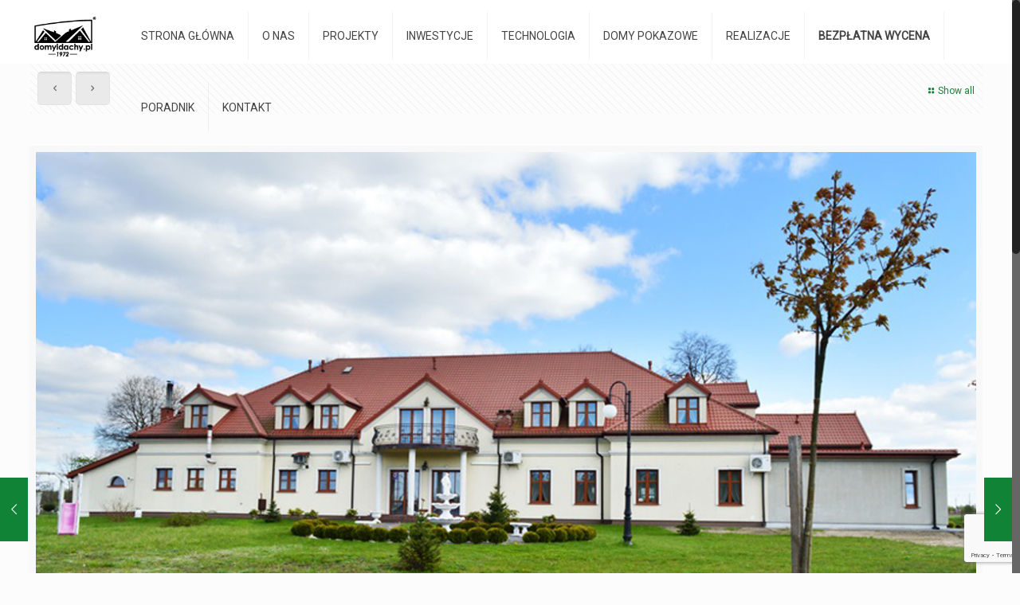

--- FILE ---
content_type: text/html; charset=UTF-8
request_url: https://domyidachy.pl/sala-weselna-zajazd-korona-m-zelkow/
body_size: 23311
content:
<!DOCTYPE html><html
class="no-js" lang="pl-PL" itemscope="itemscope" itemtype="https://schema.org/Article"><head><meta
charset="UTF-8" /><meta
name="viewport" content="width=device-width, initial-scale=1, maximum-scale=1"><title
itemprop="name">Sala weselna – Zajazd Korona m. Żelków #15 - domyidachy.pl - Energooszczędne Domy Drewnianedomyidachy.pl &#8211; Energooszczędne Domy Drewniane</title><meta
name="description" content="Budujemy z Drewna!" /><link
rel="shortcut icon" href="https://domyidachy.pl/wp-content/uploads/2019/03/logos.png" /> <script>window.mfn_ajax="https://domyidachy.pl/wp-admin/admin-ajax.php";window.mfn_nicescroll=100;window.mfn_prettyphoto={style:"pp_default",width:0,height:0};window.mfn_sliders={blog:0,clients:0,offer:0,portfolio:0,shop:0,slider:0,testimonials:0};window.mfn_retina_disable=0</script> <meta
name='robots' content='index, follow, max-image-preview:large, max-snippet:-1, max-video-preview:-1' /> <script data-cfasync="false" data-pagespeed-no-defer>var gtm4wp_datalayer_name="dataLayer";var dataLayer=dataLayer||[]</script> <meta
name="description" content="%" /><link
rel="canonical" href="https://domyidachy.pl/sala-weselna-zajazd-korona-m-zelkow/" /><meta
property="og:locale" content="pl_PL" /><meta
property="og:type" content="article" /><meta
property="og:title" content="Sala weselna – Zajazd Korona m. Żelków #15 - domyidachy.pl - Energooszczędne Domy Drewniane" /><meta
property="og:description" content="%" /><meta
property="og:url" content="https://domyidachy.pl/sala-weselna-zajazd-korona-m-zelkow/" /><meta
property="og:site_name" content="domyidachy.pl - Energooszczędne Domy Drewniane" /><meta
property="article:published_time" content="2020-04-16T13:51:10+00:00" /><meta
property="article:modified_time" content="2021-02-09T14:36:01+00:00" /><meta
property="og:image" content="https://domyidachy.pl/wp-content/uploads/2020/04/DSC_0048.jpg" /><meta
property="og:image:width" content="1200" /><meta
property="og:image:height" content="798" /><meta
property="og:image:type" content="image/jpeg" /><meta
name="author" content="admin" /><meta
name="twitter:card" content="summary_large_image" /><meta
name="twitter:label1" content="Napisane przez" /><meta
name="twitter:data1" content="admin" /> <script type="application/ld+json" class="yoast-schema-graph">{"@context":"https://schema.org","@graph":[{"@type":"Article","@id":"https://domyidachy.pl/sala-weselna-zajazd-korona-m-zelkow/#article","isPartOf":{"@id":"https://domyidachy.pl/sala-weselna-zajazd-korona-m-zelkow/"},"author":{"name":"admin","@id":"https://domyidachy.pl/#/schema/person/519cb01d377e928d9cbf2987edfd15b5"},"headline":"Sala weselna – Zajazd Korona m. Żelków #15","datePublished":"2020-04-16T13:51:10+00:00","dateModified":"2021-02-09T14:36:01+00:00","mainEntityOfPage":{"@id":"https://domyidachy.pl/sala-weselna-zajazd-korona-m-zelkow/"},"wordCount":9,"publisher":{"@id":"https://domyidachy.pl/#organization"},"image":{"@id":"https://domyidachy.pl/sala-weselna-zajazd-korona-m-zelkow/#primaryimage"},"thumbnailUrl":"https://domyidachy.pl/wp-content/uploads/2020/04/DSC_0048.jpg","articleSection":["Dachy"],"inLanguage":"pl-PL"},{"@type":"WebPage","@id":"https://domyidachy.pl/sala-weselna-zajazd-korona-m-zelkow/","url":"https://domyidachy.pl/sala-weselna-zajazd-korona-m-zelkow/","name":"Sala weselna – Zajazd Korona m. Żelków #15 - domyidachy.pl - Energooszczędne Domy Drewniane","isPartOf":{"@id":"https://domyidachy.pl/#website"},"primaryImageOfPage":{"@id":"https://domyidachy.pl/sala-weselna-zajazd-korona-m-zelkow/#primaryimage"},"image":{"@id":"https://domyidachy.pl/sala-weselna-zajazd-korona-m-zelkow/#primaryimage"},"thumbnailUrl":"https://domyidachy.pl/wp-content/uploads/2020/04/DSC_0048.jpg","datePublished":"2020-04-16T13:51:10+00:00","dateModified":"2021-02-09T14:36:01+00:00","description":"%","breadcrumb":{"@id":"https://domyidachy.pl/sala-weselna-zajazd-korona-m-zelkow/#breadcrumb"},"inLanguage":"pl-PL","potentialAction":[{"@type":"ReadAction","target":["https://domyidachy.pl/sala-weselna-zajazd-korona-m-zelkow/"]}]},{"@type":"ImageObject","inLanguage":"pl-PL","@id":"https://domyidachy.pl/sala-weselna-zajazd-korona-m-zelkow/#primaryimage","url":"https://domyidachy.pl/wp-content/uploads/2020/04/DSC_0048.jpg","contentUrl":"https://domyidachy.pl/wp-content/uploads/2020/04/DSC_0048.jpg","width":1200,"height":798},{"@type":"BreadcrumbList","@id":"https://domyidachy.pl/sala-weselna-zajazd-korona-m-zelkow/#breadcrumb","itemListElement":[{"@type":"ListItem","position":1,"name":"Strona główna","item":"https://domyidachy.pl/"},{"@type":"ListItem","position":2,"name":"Realizacje","item":"https://domyidachy.pl/realizacje/"},{"@type":"ListItem","position":3,"name":"Sala weselna – Zajazd Korona m. Żelków #15"}]},{"@type":"WebSite","@id":"https://domyidachy.pl/#website","url":"https://domyidachy.pl/","name":"domyidachy.pl - Energooszczędne Domy Drewniane","description":"Polski producent energooszczędnych domów prefabrykowanych","publisher":{"@id":"https://domyidachy.pl/#organization"},"potentialAction":[{"@type":"SearchAction","target":{"@type":"EntryPoint","urlTemplate":"https://domyidachy.pl/?s={search_term_string}"},"query-input":{"@type":"PropertyValueSpecification","valueRequired":true,"valueName":"search_term_string"}}],"inLanguage":"pl-PL"},{"@type":"Organization","@id":"https://domyidachy.pl/#organization","name":"domyidachy.pl","url":"https://domyidachy.pl/","logo":{"@type":"ImageObject","inLanguage":"pl-PL","@id":"https://domyidachy.pl/#/schema/logo/image/","url":"https://domyidachy.pl/wp-content/uploads/2019/03/logos.png","contentUrl":"https://domyidachy.pl/wp-content/uploads/2019/03/logos.png","width":150,"height":80,"caption":"domyidachy.pl"},"image":{"@id":"https://domyidachy.pl/#/schema/logo/image/"},"sameAs":["https://www.instagram.com/domyidachy/","https://pl.pinterest.com/domyidachy/","https://www.youtube.com/channel/UCGm2HK3ujIuib4n9gePNV0A"]},{"@type":"Person","@id":"https://domyidachy.pl/#/schema/person/519cb01d377e928d9cbf2987edfd15b5","name":"admin","image":{"@type":"ImageObject","inLanguage":"pl-PL","@id":"https://domyidachy.pl/#/schema/person/image/","url":"https://secure.gravatar.com/avatar/45ea31ba4919f1ad90486f6d309bf025?s=96&d=mm&r=g","contentUrl":"https://secure.gravatar.com/avatar/45ea31ba4919f1ad90486f6d309bf025?s=96&d=mm&r=g","caption":"admin"}}]}</script>  <script type='application/javascript'  id='pys-version-script'>console.log('PixelYourSite Free version 11.1.5.2')</script> <link
rel='dns-prefetch' href='//www.googletagmanager.com' /><link
rel='dns-prefetch' href='//fonts.googleapis.com' /><link
rel="alternate" type="application/rss+xml" title="domyidachy.pl - Energooszczędne Domy Drewniane &raquo; Kanał z wpisami" href="https://domyidachy.pl/feed/" /><link
rel="alternate" type="application/rss+xml" title="domyidachy.pl - Energooszczędne Domy Drewniane &raquo; Kanał z komentarzami" href="https://domyidachy.pl/comments/feed/" /><link
rel='stylesheet' id='wp-block-library-css' href='https://domyidachy.pl/wp-includes/css/dist/block-library/style.min.css' type='text/css' media='all' /><link
rel='stylesheet' id='helpie-faq-bundle-styles-css' href='https://domyidachy.pl/wp-content/plugins/helpie-faq/assets/bundles/main.app.css' type='text/css' media='all' /><style id='classic-theme-styles-inline-css' type='text/css'>
/*! This file is auto-generated */
.wp-block-button__link{color:#fff;background-color:#32373c;border-radius:9999px;box-shadow:none;text-decoration:none;padding:calc(.667em + 2px) calc(1.333em + 2px);font-size:1.125em}.wp-block-file__button{background:#32373c;color:#fff;text-decoration:none}</style><style id='global-styles-inline-css' type='text/css'>body{--wp--preset--color--black:#000000;--wp--preset--color--cyan-bluish-gray:#abb8c3;--wp--preset--color--white:#ffffff;--wp--preset--color--pale-pink:#f78da7;--wp--preset--color--vivid-red:#cf2e2e;--wp--preset--color--luminous-vivid-orange:#ff6900;--wp--preset--color--luminous-vivid-amber:#fcb900;--wp--preset--color--light-green-cyan:#7bdcb5;--wp--preset--color--vivid-green-cyan:#00d084;--wp--preset--color--pale-cyan-blue:#8ed1fc;--wp--preset--color--vivid-cyan-blue:#0693e3;--wp--preset--color--vivid-purple:#9b51e0;--wp--preset--gradient--vivid-cyan-blue-to-vivid-purple:linear-gradient(135deg,rgba(6,147,227,1) 0%,rgb(155,81,224) 100%);--wp--preset--gradient--light-green-cyan-to-vivid-green-cyan:linear-gradient(135deg,rgb(122,220,180) 0%,rgb(0,208,130) 100%);--wp--preset--gradient--luminous-vivid-amber-to-luminous-vivid-orange:linear-gradient(135deg,rgba(252,185,0,1) 0%,rgba(255,105,0,1) 100%);--wp--preset--gradient--luminous-vivid-orange-to-vivid-red:linear-gradient(135deg,rgba(255,105,0,1) 0%,rgb(207,46,46) 100%);--wp--preset--gradient--very-light-gray-to-cyan-bluish-gray:linear-gradient(135deg,rgb(238,238,238) 0%,rgb(169,184,195) 100%);--wp--preset--gradient--cool-to-warm-spectrum:linear-gradient(135deg,rgb(74,234,220) 0%,rgb(151,120,209) 20%,rgb(207,42,186) 40%,rgb(238,44,130) 60%,rgb(251,105,98) 80%,rgb(254,248,76) 100%);--wp--preset--gradient--blush-light-purple:linear-gradient(135deg,rgb(255,206,236) 0%,rgb(152,150,240) 100%);--wp--preset--gradient--blush-bordeaux:linear-gradient(135deg,rgb(254,205,165) 0%,rgb(254,45,45) 50%,rgb(107,0,62) 100%);--wp--preset--gradient--luminous-dusk:linear-gradient(135deg,rgb(255,203,112) 0%,rgb(199,81,192) 50%,rgb(65,88,208) 100%);--wp--preset--gradient--pale-ocean:linear-gradient(135deg,rgb(255,245,203) 0%,rgb(182,227,212) 50%,rgb(51,167,181) 100%);--wp--preset--gradient--electric-grass:linear-gradient(135deg,rgb(202,248,128) 0%,rgb(113,206,126) 100%);--wp--preset--gradient--midnight:linear-gradient(135deg,rgb(2,3,129) 0%,rgb(40,116,252) 100%);--wp--preset--font-size--small:13px;--wp--preset--font-size--medium:20px;--wp--preset--font-size--large:36px;--wp--preset--font-size--x-large:42px;--wp--preset--spacing--20:0.44rem;--wp--preset--spacing--30:0.67rem;--wp--preset--spacing--40:1rem;--wp--preset--spacing--50:1.5rem;--wp--preset--spacing--60:2.25rem;--wp--preset--spacing--70:3.38rem;--wp--preset--spacing--80:5.06rem;--wp--preset--shadow--natural:6px 6px 9px rgba(0, 0, 0, 0.2);--wp--preset--shadow--deep:12px 12px 50px rgba(0, 0, 0, 0.4);--wp--preset--shadow--sharp:6px 6px 0px rgba(0, 0, 0, 0.2);--wp--preset--shadow--outlined:6px 6px 0px -3px rgba(255, 255, 255, 1), 6px 6px rgba(0, 0, 0, 1);--wp--preset--shadow--crisp:6px 6px 0px rgba(0, 0, 0, 1)}:where(.is-layout-flex){gap:.5em}:where(.is-layout-grid){gap:.5em}body .is-layout-flow>.alignleft{float:left;margin-inline-start:0;margin-inline-end:2em}body .is-layout-flow>.alignright{float:right;margin-inline-start:2em;margin-inline-end:0}body .is-layout-flow>.aligncenter{margin-left:auto!important;margin-right:auto!important}body .is-layout-constrained>.alignleft{float:left;margin-inline-start:0;margin-inline-end:2em}body .is-layout-constrained>.alignright{float:right;margin-inline-start:2em;margin-inline-end:0}body .is-layout-constrained>.aligncenter{margin-left:auto!important;margin-right:auto!important}body .is-layout-constrained>:where(:not(.alignleft):not(.alignright):not(.alignfull)){max-width:var(--wp--style--global--content-size);margin-left:auto!important;margin-right:auto!important}body .is-layout-constrained>.alignwide{max-width:var(--wp--style--global--wide-size)}body .is-layout-flex{display:flex}body .is-layout-flex{flex-wrap:wrap;align-items:center}body .is-layout-flex>*{margin:0}body .is-layout-grid{display:grid}body .is-layout-grid>*{margin:0}:where(.wp-block-columns.is-layout-flex){gap:2em}:where(.wp-block-columns.is-layout-grid){gap:2em}:where(.wp-block-post-template.is-layout-flex){gap:1.25em}:where(.wp-block-post-template.is-layout-grid){gap:1.25em}.has-black-color{color:var(--wp--preset--color--black)!important}.has-cyan-bluish-gray-color{color:var(--wp--preset--color--cyan-bluish-gray)!important}.has-white-color{color:var(--wp--preset--color--white)!important}.has-pale-pink-color{color:var(--wp--preset--color--pale-pink)!important}.has-vivid-red-color{color:var(--wp--preset--color--vivid-red)!important}.has-luminous-vivid-orange-color{color:var(--wp--preset--color--luminous-vivid-orange)!important}.has-luminous-vivid-amber-color{color:var(--wp--preset--color--luminous-vivid-amber)!important}.has-light-green-cyan-color{color:var(--wp--preset--color--light-green-cyan)!important}.has-vivid-green-cyan-color{color:var(--wp--preset--color--vivid-green-cyan)!important}.has-pale-cyan-blue-color{color:var(--wp--preset--color--pale-cyan-blue)!important}.has-vivid-cyan-blue-color{color:var(--wp--preset--color--vivid-cyan-blue)!important}.has-vivid-purple-color{color:var(--wp--preset--color--vivid-purple)!important}.has-black-background-color{background-color:var(--wp--preset--color--black)!important}.has-cyan-bluish-gray-background-color{background-color:var(--wp--preset--color--cyan-bluish-gray)!important}.has-white-background-color{background-color:var(--wp--preset--color--white)!important}.has-pale-pink-background-color{background-color:var(--wp--preset--color--pale-pink)!important}.has-vivid-red-background-color{background-color:var(--wp--preset--color--vivid-red)!important}.has-luminous-vivid-orange-background-color{background-color:var(--wp--preset--color--luminous-vivid-orange)!important}.has-luminous-vivid-amber-background-color{background-color:var(--wp--preset--color--luminous-vivid-amber)!important}.has-light-green-cyan-background-color{background-color:var(--wp--preset--color--light-green-cyan)!important}.has-vivid-green-cyan-background-color{background-color:var(--wp--preset--color--vivid-green-cyan)!important}.has-pale-cyan-blue-background-color{background-color:var(--wp--preset--color--pale-cyan-blue)!important}.has-vivid-cyan-blue-background-color{background-color:var(--wp--preset--color--vivid-cyan-blue)!important}.has-vivid-purple-background-color{background-color:var(--wp--preset--color--vivid-purple)!important}.has-black-border-color{border-color:var(--wp--preset--color--black)!important}.has-cyan-bluish-gray-border-color{border-color:var(--wp--preset--color--cyan-bluish-gray)!important}.has-white-border-color{border-color:var(--wp--preset--color--white)!important}.has-pale-pink-border-color{border-color:var(--wp--preset--color--pale-pink)!important}.has-vivid-red-border-color{border-color:var(--wp--preset--color--vivid-red)!important}.has-luminous-vivid-orange-border-color{border-color:var(--wp--preset--color--luminous-vivid-orange)!important}.has-luminous-vivid-amber-border-color{border-color:var(--wp--preset--color--luminous-vivid-amber)!important}.has-light-green-cyan-border-color{border-color:var(--wp--preset--color--light-green-cyan)!important}.has-vivid-green-cyan-border-color{border-color:var(--wp--preset--color--vivid-green-cyan)!important}.has-pale-cyan-blue-border-color{border-color:var(--wp--preset--color--pale-cyan-blue)!important}.has-vivid-cyan-blue-border-color{border-color:var(--wp--preset--color--vivid-cyan-blue)!important}.has-vivid-purple-border-color{border-color:var(--wp--preset--color--vivid-purple)!important}.has-vivid-cyan-blue-to-vivid-purple-gradient-background{background:var(--wp--preset--gradient--vivid-cyan-blue-to-vivid-purple)!important}.has-light-green-cyan-to-vivid-green-cyan-gradient-background{background:var(--wp--preset--gradient--light-green-cyan-to-vivid-green-cyan)!important}.has-luminous-vivid-amber-to-luminous-vivid-orange-gradient-background{background:var(--wp--preset--gradient--luminous-vivid-amber-to-luminous-vivid-orange)!important}.has-luminous-vivid-orange-to-vivid-red-gradient-background{background:var(--wp--preset--gradient--luminous-vivid-orange-to-vivid-red)!important}.has-very-light-gray-to-cyan-bluish-gray-gradient-background{background:var(--wp--preset--gradient--very-light-gray-to-cyan-bluish-gray)!important}.has-cool-to-warm-spectrum-gradient-background{background:var(--wp--preset--gradient--cool-to-warm-spectrum)!important}.has-blush-light-purple-gradient-background{background:var(--wp--preset--gradient--blush-light-purple)!important}.has-blush-bordeaux-gradient-background{background:var(--wp--preset--gradient--blush-bordeaux)!important}.has-luminous-dusk-gradient-background{background:var(--wp--preset--gradient--luminous-dusk)!important}.has-pale-ocean-gradient-background{background:var(--wp--preset--gradient--pale-ocean)!important}.has-electric-grass-gradient-background{background:var(--wp--preset--gradient--electric-grass)!important}.has-midnight-gradient-background{background:var(--wp--preset--gradient--midnight)!important}.has-small-font-size{font-size:var(--wp--preset--font-size--small)!important}.has-medium-font-size{font-size:var(--wp--preset--font-size--medium)!important}.has-large-font-size{font-size:var(--wp--preset--font-size--large)!important}.has-x-large-font-size{font-size:var(--wp--preset--font-size--x-large)!important}.wp-block-navigation a:where(:not(.wp-element-button)){color:inherit}:where(.wp-block-post-template.is-layout-flex){gap:1.25em}:where(.wp-block-post-template.is-layout-grid){gap:1.25em}:where(.wp-block-columns.is-layout-flex){gap:2em}:where(.wp-block-columns.is-layout-grid){gap:2em}.wp-block-pullquote{font-size:1.5em;line-height:1.6}</style><link
rel='stylesheet' id='contact-form-7-css' href='https://domyidachy.pl/wp-content/plugins/contact-form-7/includes/css/styles.css' type='text/css' media='all' /><link
rel='stylesheet' id='wp-review-slider-pro-public_combine-css' href='https://domyidachy.pl/wp-content/plugins/wp-google-places-review-slider/public/css/wprev-public_combine.css' type='text/css' media='all' /><link
rel='stylesheet' id='mfn-base-css' href='https://domyidachy.pl/wp-content/themes/betheme/css/base.css' type='text/css' media='all' /><link
rel='stylesheet' id='mfn-btn-css' href='https://domyidachy.pl/wp-content/themes/betheme/css/buttons.css' type='text/css' media='all' /><link
rel='stylesheet' id='mfn-icons-css' href='https://domyidachy.pl/wp-content/themes/betheme/fonts/mfn-icons.css' type='text/css' media='all' /><link
rel='stylesheet' id='mfn-grid-css' href='https://domyidachy.pl/wp-content/themes/betheme/css/grid.css' type='text/css' media='all' /><link
rel='stylesheet' id='mfn-layout-css' href='https://domyidachy.pl/wp-content/themes/betheme/css/layout.css' type='text/css' media='all' /><link
rel='stylesheet' id='mfn-shortcodes-css' href='https://domyidachy.pl/wp-content/themes/betheme/css/shortcodes.css' type='text/css' media='all' /><link
rel='stylesheet' id='mfn-variables-css' href='https://domyidachy.pl/wp-content/themes/betheme/css/variables.css' type='text/css' media='all' /><link
rel='stylesheet' id='mfn-style-simple-css' href='https://domyidachy.pl/wp-content/themes/betheme/css/style-simple.css' type='text/css' media='all' /><link
rel='stylesheet' id='mfn-animations-css' href='https://domyidachy.pl/wp-content/themes/betheme/js/animations/animations.min.css' type='text/css' media='all' /><link
rel='stylesheet' id='mfn-jquery-ui-css' href='https://domyidachy.pl/wp-content/themes/betheme/css/ui/jquery.ui.all.css' type='text/css' media='all' /><link
rel='stylesheet' id='mfn-jplayer-css' href='https://domyidachy.pl/wp-content/themes/betheme/css/jplayer/jplayer.blue.monday.css' type='text/css' media='all' /><link
rel='stylesheet' id='mfn-prettyPhoto-css' href='https://domyidachy.pl/wp-content/themes/betheme/css/prettyPhoto.css' type='text/css' media='all' /><link
rel='stylesheet' id='mfn-responsive-1240-css' href='https://domyidachy.pl/wp-content/themes/betheme/css/responsive-1240.css' type='text/css' media='all' /><link
rel='stylesheet' id='mfn-responsive-css' href='https://domyidachy.pl/wp-content/themes/betheme/css/responsive.css' type='text/css' media='all' /><link
rel='stylesheet' id='Roboto-css' href='https://fonts.googleapis.com/css?family=Roboto&#038;ver=6.4.7' type='text/css' media='all' /><link
rel='stylesheet' id='Open+Sans-css' href='https://fonts.googleapis.com/css?family=Open+Sans&#038;ver=6.4.7' type='text/css' media='all' /><link
rel='stylesheet' id='Patua+One-css' href='https://fonts.googleapis.com/css?family=Patua+One&#038;ver=6.4.7' type='text/css' media='all' /><link
rel='stylesheet' id='mfn-custom-css' href='https://domyidachy.pl/wp-content/themes/betheme/css/custom.css' type='text/css' media='all' /><link
rel='stylesheet' id='dflip-style-css' href='https://domyidachy.pl/wp-content/plugins/3d-flipbook-dflip-lite/assets/css/dflip.min.css' type='text/css' media='all' /><link
rel='stylesheet' id='popup-maker-site-css' href='//domyidachy.pl/wp-content/uploads/pum/pum-site-styles.css?generated=1765891907&#038;ver=1.20.6' type='text/css' media='all' /><link
rel='stylesheet' id='style-css' href='https://domyidachy.pl/wp-content/themes/newbetheme-child/betheme-child/style.css' type='text/css' media='all' /> <script type="text/javascript" src="https://domyidachy.pl/wp-includes/js/jquery/jquery.min.js" id="jquery-core-js"></script> <script type="text/javascript" src="https://domyidachy.pl/wp-includes/js/jquery/jquery-migrate.min.js" id="jquery-migrate-js"></script> <script type="text/javascript" src="https://domyidachy.pl/wp-content/plugins/pixelyoursite/dist/scripts/jquery.bind-first-0.2.3.min.js" id="jquery-bind-first-js"></script> <script type="text/javascript" src="https://domyidachy.pl/wp-content/plugins/pixelyoursite/dist/scripts/js.cookie-2.1.3.min.js" id="js-cookie-pys-js"></script> <script type="text/javascript" src="https://domyidachy.pl/wp-content/plugins/pixelyoursite/dist/scripts/tld.min.js" id="js-tld-js"></script> <script type="text/javascript" id="pys-js-extra">var pysOptions={"staticEvents":{"facebook":{"init_event":[{"delay":0,"type":"static","ajaxFire":!1,"name":"PageView","pixelIds":["814553693935034"],"eventID":"a80c4e5c-b9fe-47d2-bfd9-1f6a83d2b297","params":{"post_category":"Dachy","page_title":"Sala weselna \u2013 Zajazd Korona m. \u017belk\u00f3w #15","post_type":"post","post_id":984,"plugin":"PixelYourSite","user_role":"guest","event_url":"domyidachy.pl\/sala-weselna-zajazd-korona-m-zelkow\/"},"e_id":"init_event","ids":[],"hasTimeWindow":!1,"timeWindow":0,"woo_order":"","edd_order":""}]}},"dynamicEvents":[],"triggerEvents":[],"triggerEventTypes":[],"facebook":{"pixelIds":["814553693935034"],"advancedMatching":[],"advancedMatchingEnabled":!1,"removeMetadata":!1,"wooVariableAsSimple":!1,"serverApiEnabled":!1,"wooCRSendFromServer":!1,"send_external_id":null,"enabled_medical":!1,"do_not_track_medical_param":["event_url","post_title","page_title","landing_page","content_name","categories","category_name","tags"],"meta_ldu":!1},"debug":"","siteUrl":"https:\/\/domyidachy.pl","ajaxUrl":"https:\/\/domyidachy.pl\/wp-admin\/admin-ajax.php","ajax_event":"ef0148ce69","enable_remove_download_url_param":"1","cookie_duration":"7","last_visit_duration":"60","enable_success_send_form":"","ajaxForServerEvent":"1","ajaxForServerStaticEvent":"1","useSendBeacon":"1","send_external_id":"1","external_id_expire":"180","track_cookie_for_subdomains":"1","google_consent_mode":"1","gdpr":{"ajax_enabled":!1,"all_disabled_by_api":!1,"facebook_disabled_by_api":!1,"analytics_disabled_by_api":!1,"google_ads_disabled_by_api":!1,"pinterest_disabled_by_api":!1,"bing_disabled_by_api":!1,"reddit_disabled_by_api":!1,"externalID_disabled_by_api":!1,"facebook_prior_consent_enabled":!0,"analytics_prior_consent_enabled":!0,"google_ads_prior_consent_enabled":null,"pinterest_prior_consent_enabled":!0,"bing_prior_consent_enabled":!0,"cookiebot_integration_enabled":!1,"cookiebot_facebook_consent_category":"marketing","cookiebot_analytics_consent_category":"statistics","cookiebot_tiktok_consent_category":"marketing","cookiebot_google_ads_consent_category":"marketing","cookiebot_pinterest_consent_category":"marketing","cookiebot_bing_consent_category":"marketing","consent_magic_integration_enabled":!1,"real_cookie_banner_integration_enabled":!1,"cookie_notice_integration_enabled":!1,"cookie_law_info_integration_enabled":!1,"analytics_storage":{"enabled":!0,"value":"granted","filter":!1},"ad_storage":{"enabled":!0,"value":"granted","filter":!1},"ad_user_data":{"enabled":!0,"value":"granted","filter":!1},"ad_personalization":{"enabled":!0,"value":"granted","filter":!1}},"cookie":{"disabled_all_cookie":!1,"disabled_start_session_cookie":!1,"disabled_advanced_form_data_cookie":!1,"disabled_landing_page_cookie":!1,"disabled_first_visit_cookie":!1,"disabled_trafficsource_cookie":!1,"disabled_utmTerms_cookie":!1,"disabled_utmId_cookie":!1},"tracking_analytics":{"TrafficSource":"direct","TrafficLanding":"undefined","TrafficUtms":[],"TrafficUtmsId":[]},"GATags":{"ga_datalayer_type":"default","ga_datalayer_name":"dataLayerPYS"},"woo":{"enabled":!1},"edd":{"enabled":!1},"cache_bypass":"1769435626"}</script> <script type="text/javascript" src="https://domyidachy.pl/wp-content/plugins/pixelyoursite/dist/scripts/public.js" id="pys-js"></script> 
 <script type="text/javascript" src="https://www.googletagmanager.com/gtag/js?id=G-WP932JKHE2" id="google_gtagjs-js" async></script> <script type="text/javascript" id="google_gtagjs-js-after">window.dataLayer=window.dataLayer||[];function gtag(){dataLayer.push(arguments)}
gtag("set","linker",{"domains":["domyidachy.pl"]});gtag("js",new Date());gtag("set","developer_id.dZTNiMT",!0);gtag("config","G-WP932JKHE2")</script> <link
rel="https://api.w.org/" href="https://domyidachy.pl/wp-json/" /><link
rel="alternate" type="application/json" href="https://domyidachy.pl/wp-json/wp/v2/posts/984" /><link
rel="EditURI" type="application/rsd+xml" title="RSD" href="https://domyidachy.pl/xmlrpc.php?rsd" /><link
rel="alternate" type="application/json+oembed" href="https://domyidachy.pl/wp-json/oembed/1.0/embed?url=https%3A%2F%2Fdomyidachy.pl%2Fsala-weselna-zajazd-korona-m-zelkow%2F" /><link
rel="alternate" type="text/xml+oembed" href="https://domyidachy.pl/wp-json/oembed/1.0/embed?url=https%3A%2F%2Fdomyidachy.pl%2Fsala-weselna-zajazd-korona-m-zelkow%2F&#038;format=xml" /><meta
name="generator" content="Site Kit by Google 1.170.0" /> <script>!function(f,b,e,v,n,t,s){if(f.fbq)return;n=f.fbq=function(){n.callMethod?n.callMethod.apply(n,arguments):n.queue.push(arguments)};if(!f._fbq)f._fbq=n;n.push=n;n.loaded=!0;n.version='2.0';n.queue=[];t=b.createElement(e);t.async=!0;t.src=v;s=b.getElementsByTagName(e)[0];s.parentNode.insertBefore(t,s)}(window,document,'script','https://connect.facebook.net/en_US/fbevents.js');fbq('init','196479572371485');fbq('track','PageView')</script> <img
height="1" width="1" style="display:none" src="https://www.facebook.com/tr?id=196479572371485&amp;ev=PageView&amp;noscript=1" /> <script></script> <script>window.dataLayer=window.dataLayer||[];function gtag(){dataLayer.push(arguments)}
gtag('js',new Date());gtag('config','GTM-NRL5PJB')</script>  <script></script> <style></style><noscript><style>.vce-row-container .vcv-lozad{display:none}</style></noscript><meta
name="generator" content="Powered by Visual Composer Website Builder - fast and easy-to-use drag and drop visual editor for WordPress."/> <script data-cfasync="false" data-pagespeed-no-defer type="text/javascript">var dataLayer_content={"pagePostType":"post","pagePostType2":"single-post","pageCategory":["dachy"],"pagePostAuthor":"admin"};dataLayer.push(dataLayer_content)</script> <script data-cfasync="false" data-pagespeed-no-defer type="text/javascript">(function(w,d,s,l,i){w[l]=w[l]||[];w[l].push({'gtm.start':new Date().getTime(),event:'gtm.js'});var f=d.getElementsByTagName(s)[0],j=d.createElement(s),dl=l!='dataLayer'?'&l='+l:'';j.async=!0;j.src='//www.googletagmanager.com/gtm.js?id='+i+dl;f.parentNode.insertBefore(j,f)})(window,document,'script','dataLayer','GTM-NRL5PJB')</script> <style>#Header_wrapper{background-color:#000119}#Subheader{background-color:rgb(247 247 247)}.header-classic #Action_bar,.header-stack #Action_bar{background-color:#2C2C2C}#Sliding-top{background-color:#545454}#Sliding-top a.sliding-top-control{border-right-color:#545454}#Sliding-top.st-center a.sliding-top-control,#Sliding-top.st-left a.sliding-top-control{border-top-color:#545454}#Footer{background-color:#545454}body,ul.timeline_items,.icon_box a .desc,.icon_box a:hover .desc,.feature_list ul li a,.list_item a,.list_item a:hover,.widget_recent_entries ul li a,.flat_box a,.flat_box a:hover,.story_box .desc,.content_slider.carouselul li a .title,.content_slider.flat.description ul li .desc,.content_slider.flat.description ul li a .desc{color:#626262}.themecolor,.opening_hours .opening_hours_wrapper li span,.fancy_heading_icon .icon_top,.fancy_heading_arrows .icon-right-dir,.fancy_heading_arrows .icon-left-dir,.fancy_heading_line .title,.button-love a.mfn-love,.format-link .post-title .icon-link,.pager-single>span,.pager-single a:hover,.widget_meta ul,.widget_pages ul,.widget_rss ul,.widget_mfn_recent_comments ul li:after,.widget_archive ul,.widget_recent_comments ul li:after,.widget_nav_menu ul,.woocommerce ul.products li.product .price,.shop_slider .shop_slider_ul li .item_wrapper .price,.woocommerce-page ul.products li.product .price,.widget_price_filter .price_label .from,.widget_price_filter .price_label .to,.woocommerce ul.product_list_widget li .quantity .amount,.woocommerce .product div.entry-summary .price,.woocommerce .star-rating span,#Error_404 .error_pic i,.style-simple #Filters .filters_wrapper ul li a:hover,.style-simple #Filters .filters_wrapper ul li.current-cat a,.style-simple .quick_fact .title{color:#108336}.themebg,.pager .pages a:hover,.pager .pages a.active,.pager .pages span.page-numbers.current,.pager-single span:after,#comments .commentlist>li .reply a.comment-reply-link,.fixed-nav .arrow,#Filters .filters_wrapper ul li a:hover,#Filters .filters_wrapper ul li.current-cat a,.widget_categories ul,.Recent_posts ul li .desc:after,.Recent_posts ul li .photo .c,.widget_recent_entries ul li:after,.widget_mfn_menu ul li a:hover,.widget_mfn_menu ul li.current_page_item>a,.widget_product_categories ul,div.jp-interface,#Top_bar a#header_cart span,.testimonials_slider .slider_images,.testimonials_slider .slider_images a:after,.testimonials_slider .slider_images:before,.slider_pagination a.selected,.slider_pagination a.selected:after,.tp-bullets.simplebullets.round .bullet.selected,.tp-bullets.simplebullets.round .bullet.selected:after,.tparrows.default,.tp-bullets.tp-thumbs .bullet.selected:after,.offer_thumb .slider_pagination a:before,.offer_thumb .slider_pagination a.selected:after,.style-simple .accordion .question:after,.style-simple .faq .question:after,.style-simple .icon_box .desc_wrapper h4:before,.style-simple #Filters .filters_wrapper ul li a:after,.style-simple .article_box .desc_wrapper p:after,.style-simple .sliding_box .desc_wrapper:after,.style-simple .trailer_box:hover .desc{background-color:#108336}.Latest_news ul li .photo,.style-simple .opening_hours .opening_hours_wrapper li label,.style-simple .timeline_items li:hover h3,.style-simple .timeline_items li:nth-child(even):hover h3,.style-simple .timeline_items li:hover .desc,.style-simple .timeline_items li:nth-child(even):hover{border-color:#108336}a{color:#108336}a:hover{color:rgb(16 131 54 / .8)}*::-moz-selection{background-color:#108336}*::selection{background-color:#108336}.blockquote p.author span,.counter .desc_wrapper .title,.article_box .desc_wrapper p,.team .desc_wrapper p.subtitle,.pricing-box .plan-header p.subtitle,.pricing-box .plan-header .price sup.period,.chart_box p,.fancy_heading .inside,.fancy_heading_line .slogan,.post-meta,.post-meta a,.post-footer,.post-footer a span.label,.pager .pages a,.button-love a .label,.pager-single a,#comments .commentlist>li .comment-author .says,.fixed-nav .desc .date,.filters_buttons li.label,.Recent_posts ul li a .desc .date,.widget_recent_entries ul li .post-date,.tp_recent_tweets .twitter_time,.widget_price_filter .price_label,.shop-filters .woocommerce-result-count,.woocommerce ul.product_list_widget li .quantity,.widget_shopping_cart ul.product_list_widget li dl,.product_meta .posted_in,.woocommerce .shop_table .product-name .variation>dd,.shipping-calculator-button:after,.shop_slider .shop_slider_ul li .item_wrapper .price del,.testimonials_slider .testimonials_slider_ul li .author span,.testimonials_slider .testimonials_slider_ul li .author span a,.Latest_news ul li .desc_footer{color:#a8a8a8}h1,h1 a,h1 a:hover,.text-logo #logo{color:#444}h2,h2 a,h2 a:hover{color:#444}h3,h3 a,h3 a:hover{color:#444}h4,h4 a,h4 a:hover,.style-simple .sliding_box .desc_wrapper h4{color:#444}h5,h5 a,h5 a:hover{color:#444}h6,h6 a,h6 a:hover,a.content_link .title{color:#444}.dropcap,.highlight:not(.highlight_image){background-color:#108336}a.button,a.tp-button{background-color:#f7f7f7;color:#747474}.button-stroke a.button,.button-stroke a.button .button_icon i,.button-stroke a.tp-button{border-color:#747474;color:#747474}.button-stroke a:hover.button,.button-stroke a:hover.tp-button{background-color:#747474!important;color:#fff}a.button_theme,a.tp-button.button_theme,button,input[type="submit"],input[type="reset"],input[type="button"]{background-color:#108336;color:#fff}.button-stroke a.button.button_theme:not(.action_button),.button-stroke a.button.button_theme:not(.action_button),.button-stroke a.button.button_theme .button_icon i,.button-stroke a.tp-button.button_theme,.button-stroke button,.button-stroke input[type="submit"],.button-stroke input[type="reset"],.button-stroke input[type="button"]{border-color:#108336;color:#108336!important}.button-stroke a.button.button_theme:hover,.button-stroke a.tp-button.button_theme:hover,.button-stroke button:hover,.button-stroke input[type="submit"]:hover,.button-stroke input[type="reset"]:hover,.button-stroke input[type="button"]:hover{background-color:#108336!important;color:#fff!important}a.mfn-link{color:#656B6F}a.mfn-link-2 span,a:hover.mfn-link-2 span:before,a.hover.mfn-link-2 span:before,a.mfn-link-5 span,a.mfn-link-8:after,a.mfn-link-8:before{background:#108336}a:hover.mfn-link{color:#108336}a.mfn-link-2 span:before,a:hover.mfn-link-4:before,a:hover.mfn-link-4:after,a.hover.mfn-link-4:before,a.hover.mfn-link-4:after,a.mfn-link-5:before,a.mfn-link-7:after,a.mfn-link-7:before{background:#108336}a.mfn-link-6:before{border-bottom-color:#108336}.woocommerce a.button,.woocommerce .quantity input.plus,.woocommerce .quantity input.minus{background-color:#f7f7f7!important;color:#747474!important}.woocommerce a.button_theme,.woocommerce a.checkout-button,.woocommerce button.button,.woocommerce .button.add_to_cart_button,.woocommerce .button.product_type_external,.woocommerce input[type="submit"],.woocommerce input[type="reset"],.woocommerce input[type="button"]{background-color:#108336!important;color:#fff!important}.column_column ul,.column_column ol,.the_content_wrapper ul,.the_content_wrapper ol{color:#737E86}.hr_color,.hr_color hr,.hr_dots span{color:#108336;background:#108336}.hr_zigzag i{color:#108336}.highlight-left:after,.highlight-right:after{background:#108336}@media only screen and (max-width:767px){.highlight-left.column:first-child,.highlight-right .column:last-child{background:#108336}}#Header .top_bar_left,.header-classic #Top_bar,.header-stack #Top_bar,.header-fixed #Top_bar,.header-below #Top_bar,#Header_creative,#Top_bar #menu{background-color:#fff}#Top_bar .top_bar_right:before{background-color:#e3e3e3}#Header .top_bar_right{background-color:#f5f5f5}#Top_bar .menu>li>a,#Top_bar .top_bar_right a{color:#444}#Top_bar .menu>li.current-menu-item>a,#Top_bar .menu>li.current_page_item>a,#Top_bar .menu>li.current-menu-ancestor>a,#Top_bar .menu>li.current-page-ancestor>a,#Top_bar .menu>li.current_page_ancestor>a,#Top_bar .menu>li.hover>a{color:#108336}#Top_bar .menu>li a:after{background:#108336}.menu-highlight #Top_bar #menu>ul>li.current-menu-item>a,.menu-highlight #Top_bar #menu>ul>li.current_page_item>a,.menu-highlight #Top_bar #menu>ul>li.current-menu-ancestor>a,.menu-highlight #Top_bar #menu>ul>li.current-page-ancestor>a,.menu-highlight #Top_bar #menu>ul>li.current_page_ancestor>a,.menu-highlight #Top_bar #menu>ul>li.hover>a{background:#108336}.menu-arrow-bottom #Top_bar .menu>li>a:after{border-bottom-color:#108336}.menu-arrow-top #Top_bar .menu>li>a:after{border-top-color:#108336}.header-plain #Top_bar .menu>li.current-menu-item>a,.header-plain #Top_bar .menu>li.current_page_item>a,.header-plain #Top_bar .menu>li.current-menu-ancestor>a,.header-plain #Top_bar .menu>li.current-page-ancestor>a,.header-plain #Top_bar .menu>li.current_page_ancestor>a,.header-plain #Top_bar .menu>li.hover>a,.header-plain #Top_bar a:hover#header_cart,.header-plain #Top_bar a:hover#search_button,.header-plain #Top_bar .wpml-languages:hover,.header-plain #Top_bar .wpml-languages ul.wpml-lang-dropdown{background:#F2F2F2;color:#108336}#Top_bar .menu>li ul{background-color:#F2F2F2}#Top_bar .menu>li ul li a{color:#5f5f5f}#Top_bar .menu>li ul li a:hover,#Top_bar .menu>li ul li.hover>a{color:#2e2e2e}#Top_bar .search_wrapper{background:#108336}#Subheader .title{color:#888}#Overlay{background:rgb(16 131 54 / .95)}#overlay-menu ul li a,.header-overlay .overlay-menu-toggle.focus{color:#fff}#Footer,#Footer .widget_recent_entries ul li a{color:#ccc}#Footer a{color:#108336}#Footer a:hover{color:rgb(16 131 54 / .8)}#Footer h1,#Footer h1 a,#Footer h1 a:hover,#Footer h2,#Footer h2 a,#Footer h2 a:hover,#Footer h3,#Footer h3 a,#Footer h3 a:hover,#Footer h4,#Footer h4 a,#Footer h4 a:hover,#Footer h5,#Footer h5 a,#Footer h5 a:hover,#Footer h6,#Footer h6 a,#Footer h6 a:hover{color:#fff}#Footer .themecolor,#Footer .widget_meta ul,#Footer .widget_pages ul,#Footer .widget_rss ul,#Footer .widget_mfn_recent_comments ul li:after,#Footer .widget_archive ul,#Footer .widget_recent_comments ul li:after,#Footer .widget_nav_menu ul,#Footer .widget_price_filter .price_label .from,#Footer .widget_price_filter .price_label .to,#Footer .star-rating span{color:#108336}#Footer .themebg,#Footer .widget_categories ul,#Footer .Recent_posts ul li .desc:after,#Footer .Recent_posts ul li .photo .c,#Footer .widget_recent_entries ul li:after,#Footer .widget_mfn_menu ul li a:hover,#Footer .widget_product_categories ul{background-color:#108336}#Footer .Recent_posts ul li a .desc .date,#Footer .widget_recent_entries ul li .post-date,#Footer .tp_recent_tweets .twitter_time,#Footer .widget_price_filter .price_label,#Footer .shop-filters .woocommerce-result-count,#Footer ul.product_list_widget li .quantity,#Footer .widget_shopping_cart ul.product_list_widget li dl{color:#a8a8a8}#Sliding-top,#Sliding-top .widget_recent_entries ul li a{color:#ccc}#Sliding-top a{color:#108336}#Sliding-top a:hover{color:rgb(16 131 54 / .8)}#Sliding-top h1,#Sliding-top h1 a,#Sliding-top h1 a:hover,#Sliding-top h2,#Sliding-top h2 a,#Sliding-top h2 a:hover,#Sliding-top h3,#Sliding-top h3 a,#Sliding-top h3 a:hover,#Sliding-top h4,#Sliding-top h4 a,#Sliding-top h4 a:hover,#Sliding-top h5,#Sliding-top h5 a,#Sliding-top h5 a:hover,#Sliding-top h6,#Sliding-top h6 a,#Sliding-top h6 a:hover{color:#fff}#Sliding-top .themecolor,#Sliding-top .widget_meta ul,#Sliding-top .widget_pages ul,#Sliding-top .widget_rss ul,#Sliding-top .widget_mfn_recent_comments ul li:after,#Sliding-top .widget_archive ul,#Sliding-top .widget_recent_comments ul li:after,#Sliding-top .widget_nav_menu ul,#Sliding-top .widget_price_filter .price_label .from,#Sliding-top .widget_price_filter .price_label .to,#Sliding-top .star-rating span{color:#108336}#Sliding-top .themebg,#Sliding-top .widget_categories ul,#Sliding-top .Recent_posts ul li .desc:after,#Sliding-top .Recent_posts ul li .photo .c,#Sliding-top .widget_recent_entries ul li:after,#Sliding-top .widget_mfn_menu ul li a:hover,#Sliding-top .widget_product_categories ul{background-color:#108336}#Sliding-top .Recent_posts ul li a .desc .date,#Sliding-top .widget_recent_entries ul li .post-date,#Sliding-top .tp_recent_tweets .twitter_time,#Sliding-top .widget_price_filter .price_label,#Sliding-top .shop-filters .woocommerce-result-count,#Sliding-top ul.product_list_widget li .quantity,#Sliding-top .widget_shopping_cart ul.product_list_widget li dl{color:#a8a8a8}blockquote,blockquote a,blockquote a:hover{color:#444}.image_frame .image_wrapper .image_links,.portfolio_group.masonry-hover .portfolio-item .masonry-hover-wrapper .hover-desc{background:rgb(16 131 54 / .8)}.masonry.tiles .post-item .post-desc-wrapper .post-desc .post-title:after,.masonry.tiles .post-item.no-img,.masonry.tiles .post-item.format-quote{background:#108336}.image_frame .image_wrapper .image_links a{color:#fff}.image_frame .image_wrapper .image_links a:hover{background:#fff;color:#108336}.sliding_box .desc_wrapper{background:#108336}.sliding_box .desc_wrapper:after{border-bottom-color:#108336}.counter .icon_wrapper i{color:#108336}.quick_fact .number-wrapper{color:#108336}.progress_bars .bars_list li .bar .progress{background-color:#108336}a:hover.icon_bar{color:#108336!important}a.content_link,a:hover.content_link{color:#108336}a.content_link:before{border-bottom-color:#108336}a.content_link:after{border-color:#108336}.get_in_touch,.infobox{background-color:#108336}.column_map .google-map-contact-wrapper .get_in_touch:after{border-top-color:#108336}.timeline_items li h3:before,.timeline_items:after,.timeline .post-item:before{border-color:#108336}.how_it_works .image .number{background:#108336}.trailer_box .desc .subtitle{background-color:#108336}.icon_box .icon_wrapper,.icon_box a .icon_wrapper,.style-simple .icon_box:hover .icon_wrapper{color:#108336}.icon_box:hover .icon_wrapper:before,.icon_box a:hover .icon_wrapper:before{background-color:#108336}ul.clients.clients_tiles li .client_wrapper:hover:before{background:#108336}ul.clients.clients_tiles li .client_wrapper:after{border-bottom-color:#108336}.list_item.lists_1 .list_left{background-color:#108336}.list_item .list_left{color:#108336}.feature_list ul li .icon i{color:#108336}.feature_list ul li:hover,.feature_list ul li:hover a{background:#108336}.ui-tabs .ui-tabs-nav li.ui-state-active a,.accordion .question.active .title>.acc-icon-plus,.accordion .question.active .title>.acc-icon-minus,.faq .question.active .title>.acc-icon-plus,.faq .question.active .title,.accordion .question.active .title{color:#108336}.ui-tabs .ui-tabs-nav li.ui-state-active a:after{background:#108336}table tr:hover td{background:#108336}.pricing-box .plan-header .price sup.currency,.pricing-box .plan-header .price>span{color:#108336}.pricing-box .plan-inside ul li .yes{background:#108336}.pricing-box-box.pricing-box-featured{background:#108336}.woocommerce span.onsale,.shop_slider .shop_slider_ul li .item_wrapper span.onsale{border-top-color:#108336!important}.woocommerce .widget_price_filter .ui-slider .ui-slider-handle{border-color:#108336!important}@media only screen and (max-width:767px){#Top_bar,#Action_bar{background:#ffffff!important}}html{background-color:#FCFCFC}#Wrapper,#Content{background-color:#FCFCFC}body,button,span.date_label,.timeline_items li h3 span,input[type="submit"],input[type="reset"],input[type="button"],input[type="text"],input[type="password"],input[type="tel"],input[type="email"],textarea,select,.offer_li .title h3{font-family:"Roboto",Arial,Tahoma,sans-serif;font-weight:400}#menu>ul>li>a,.action_button,#overlay-menu ul li a{font-family:"Roboto",Arial,Tahoma,sans-serif;font-weight:400}#Subheader .title{font-family:"Open Sans",Arial,Tahoma,sans-serif;font-weight:400}h1,.text-logo #logo{font-family:"Open Sans",Arial,Tahoma,sans-serif;font-weight:300}h2{font-family:"Open Sans",Arial,Tahoma,sans-serif;font-weight:300}h3{font-family:"Open Sans",Arial,Tahoma,sans-serif;font-weight:300}h4{font-family:"Open Sans",Arial,Tahoma,sans-serif;font-weight:300}h5{font-family:"Roboto",Arial,Tahoma,sans-serif;font-weight:700}h6{font-family:"Roboto",Arial,Tahoma,sans-serif;font-weight:400}blockquote{font-family:"Open Sans",Arial,Tahoma,sans-serif}body{font-size:12px;line-height:20px}#menu>ul>li>a,.action_button{font-size:14px}h1,#Subheader .title,.text-logo #logo{font-size:25px;line-height:25px}h2{font-size:30px;line-height:30px}h3{font-size:25px;line-height:27px}h4{font-size:21px;line-height:25px}h5{font-size:15px;line-height:20px}h6{font-size:13px;line-height:20px}.with_aside .sidebar.columns{width:23%}.with_aside .sections_group{width:75%}.aside_both .sidebar.columns{width:18%}.aside_both .sidebar-1{margin-left:-79%}.aside_both .sections_group{width:60%;margin-left:20%}@media only screen and (min-width:1240px){#Wrapper{max-width:1240px}.section_wrapper,.container,.with_aside .content_wrapper{max-width:1220px}.layout-boxed.header-boxed #Top_bar.is-sticky{max-width:1240px}}</style><style>{filter:grayscale(.7)}.customimg:hover{filter:grayscale(.1)}.column_column ul li,.column_column ol li,.column_visual ul li,.column_visual ol li,.mfn-acc ul li,.mfn-acc ol li,.ui-tabs-panel ul li,.ui-tabs-panel ol li,.the_content_wrapper ul li,.the_content_wrapper ol li{margin-right:10px}.menu-arrow-top #Top_bar .menu>li>a:after{border-top-color:#fff}.masonry.tiles .post-item .post-desc-wrapper .post-desc .post-title:after,.masonry.tiles .post-item.no-img,.masonry.tiles .post-item.format-quote{background:none}#Filters{visibility:hidden}.masonry.tiles .post-item.format-quote blockquote,.masonry.tiles .post-item.format-quote blockquote a,.masonry.tiles .post-item.format-link .post-title .icon-link,.masonry.tiles .post-item.format-link .post-title .link-wrapper h4,.masonry.tiles .post-item.format-link .post-title .link-wrapper a,.masonry.tiles .post-item .post-desc-wrapper .post-desc .post-title .entry-title a{font-size:large;text-shadow:-1px -1px 1px rgb(255 255 255 / .1),1px 1px 1px rgb(0 0 0 / .5)}.section-post-related .post-related .date_label{visibility:hidden}.post-header .title_wrapper h1{padding-top:85px}.format-image .single-photo-wrapper .image_frame{max-width:1250px}.section-post-related .post-related{text-align:center}.section-post-related .post-related hr{visibility:hidden}.image_frame .image_wrapper .image_links.double a{visibility:hidden}.image_frame .image_wrapper .image_links,.portfolio_group.masonry-hover .portfolio-item .masonry-hover-wrapper .hover-desc{visibility:hidden}.section-post-related .post-related a.button{visibility:hidden}h2{line-height:1}h4,h4 a,h4 a:hover,.style-simple .sliding_box .desc_wrapper h4{text-align:center}.masonry.tiles .post-item:not(.no-img) .post-desc-wrapper .post-desc{background:none}#Top_bar .top_bar_left{width:100%}#Top_bar .menu>li>a span:not(.description){padding:0 17px}#Top_bar a#search_button{display:none}#Top_bar .top_bar_left{display:flex;justify-content:center;max-height:80px}body:not(.template-slider) #Content{padding-top:0}.header-classic #Top_bar .top_bar_right{display:none}</style><!--[if lt IE 9]> <script src="https://html5shiv.googlecode.com/svn/trunk/html5.js"></script> <![endif]--> <script>jQuery(window).load(function(){var retina=window.devicePixelRatio>1?!0:!1;if(retina){var retinaEl=jQuery("#logo img.logo-main");var retinaLogoW=retinaEl.width();var retinaLogoH=retinaEl.height();retinaEl.attr("src","https://domyidachy.pl/wp-content/uploads/2024/12/logo_domyidachy_polski_producent_domow.png").width(retinaLogoW).height(retinaLogoH);var stickyEl=jQuery("#logo img.logo-sticky");var stickyLogoW=stickyEl.width();var stickyLogoH=stickyEl.height();stickyEl.attr("src","https://domyidachy.pl/wp-content/uploads/2024/12/logo_domyidachy_polski_producent_domow.png").width(stickyLogoW).height(stickyLogoH);var mobileEl=jQuery("#logo img.logo-mobile");var mobileLogoW=mobileEl.width();var mobileLogoH=mobileEl.height();mobileEl.attr("src","https://domyidachy.pl/wp-content/uploads/2024/12/logo_domyidachy_polski_producent_domow.png").width(mobileLogoW).height(mobileLogoH)}})</script> <meta
name="generator" content="Powered by Visual Composer - drag and drop page builder for WordPress."/>
<!--[if lte IE 9]><link
rel="stylesheet" type="text/css" href="https://domyidachy.pl/wp-content/plugins/js_composer/assets/css/vc_lte_ie9.min.css" media="screen"><![endif]--><!--[if IE  8]><link
rel="stylesheet" type="text/css" href="https://domyidachy.pl/wp-content/plugins/js_composer/assets/css/vc-ie8.min.css" media="screen"><![endif]--><meta
name="generator" content="Powered by Slider Revolution 6.6.20 - responsive, Mobile-Friendly Slider Plugin for WordPress with comfortable drag and drop interface." /><style type="text/css">.helpie-faq.accordions.custom-styles .accordion .accordion__item .accordion__header{padding-top:15px;padding-right:15px;padding-bottom:15px;padding-left:15px}.helpie-faq.accordions.custom-styles .accordion .accordion__item .accordion__body{padding-top:15px;padding-right:15px;padding-bottom:0;padding-left:15px}.helpie-faq.accordions.custom-styles .accordion .accordion__item{border-top-width:0;border-right-width:0;border-bottom-width:1px;border-left-width:0;border-color:#44596B;border-style:solid}.helpie-faq.custom-styles .accordion .accordion__item{margin-top:0;margin-right:0;margin-bottom:0;margin-left:0}.helpie-faq.custom-styles .accordion__item .accordion__header .accordion__toggle .accordion__toggle-icons{color:#44596B!important}.helpie-faq.custom-styles .accordion__header:after,.helpie-faq.custom-styles .accordion__header:before{background-color:#44596B!important}.helpie-faq-form__toggle{padding-top:15px!important;padding-right:15px!important;padding-bottom:15px!important;padding-left:15px!important}.helpie-faq-form__submit{padding-top:15px!important;padding-right:15px!important;padding-bottom:15px!important;padding-left:15px!important}</style><script>function setREVStartSize(e){window.RSIW=window.RSIW===undefined?window.innerWidth:window.RSIW;window.RSIH=window.RSIH===undefined?window.innerHeight:window.RSIH;try{var pw=document.getElementById(e.c).parentNode.offsetWidth,newh;pw=pw===0||isNaN(pw)||(e.l=="fullwidth"||e.layout=="fullwidth")?window.RSIW:pw;e.tabw=e.tabw===undefined?0:parseInt(e.tabw);e.thumbw=e.thumbw===undefined?0:parseInt(e.thumbw);e.tabh=e.tabh===undefined?0:parseInt(e.tabh);e.thumbh=e.thumbh===undefined?0:parseInt(e.thumbh);e.tabhide=e.tabhide===undefined?0:parseInt(e.tabhide);e.thumbhide=e.thumbhide===undefined?0:parseInt(e.thumbhide);e.mh=e.mh===undefined||e.mh==""||e.mh==="auto"?0:parseInt(e.mh,0);if(e.layout==="fullscreen"||e.l==="fullscreen")
newh=Math.max(e.mh,window.RSIH);else{e.gw=Array.isArray(e.gw)?e.gw:[e.gw];for(var i in e.rl)if(e.gw[i]===undefined||e.gw[i]===0)e.gw[i]=e.gw[i-1];e.gh=e.el===undefined||e.el===""||(Array.isArray(e.el)&&e.el.length==0)?e.gh:e.el;e.gh=Array.isArray(e.gh)?e.gh:[e.gh];for(var i in e.rl)if(e.gh[i]===undefined||e.gh[i]===0)e.gh[i]=e.gh[i-1];var nl=new Array(e.rl.length),ix=0,sl;e.tabw=e.tabhide>=pw?0:e.tabw;e.thumbw=e.thumbhide>=pw?0:e.thumbw;e.tabh=e.tabhide>=pw?0:e.tabh;e.thumbh=e.thumbhide>=pw?0:e.thumbh;for(var i in e.rl)nl[i]=e.rl[i]<window.RSIW?0:e.rl[i];sl=nl[0];for(var i in nl)if(sl>nl[i]&&nl[i]>0){sl=nl[i];ix=i}
var m=pw>(e.gw[ix]+e.tabw+e.thumbw)?1:(pw-(e.tabw+e.thumbw))/(e.gw[ix]);newh=(e.gh[ix]*m)+(e.tabh+e.thumbh)}
var el=document.getElementById(e.c);if(el!==null&&el)el.style.height=newh+"px";el=document.getElementById(e.c+"_wrapper");if(el!==null&&el){el.style.height=newh+"px";el.style.display="block"}}catch(e){console.log("Failure at Presize of Slider:"+e)}}</script> <noscript><style type="text/css">.wpb_animate_when_almost_visible{opacity:1}</style></noscript></head><body data-rsssl=1
class="post-template-default single single-post postid-984 single-format-image vcwb  color-one style-default layout-full-width nice-scroll-on mobile-tb-left hide-love header-classic header-fw header-boxed minimalist-header sticky-white ab-hide subheader-title-left wpb-js-composer js-comp-ver-4.12.1 vc_responsive modula-best-grid-gallery"><div
id="Wrapper"><div
id="Header_wrapper" ><header
id="Header"><div
class="header_placeholder"></div><div
id="Top_bar" class="loading"><div
class="container"><div
class="column one"><div
class="top_bar_left clearfix"><div
class="logo">
<a
id="logo" href="https://domyidachy.pl" title="domyidachy.pl - Energooszczędne Domy Drewniane"><img
class="logo-main   scale-with-grid" src="https://domyidachy.pl/wp-content/uploads/2024/12/logo_domyidachy_polski_producent_domow.png" 	alt="domyidachy.pl - Energooszczędne Domy Drewniane" /><img
class="logo-sticky scale-with-grid" src="https://domyidachy.pl/wp-content/uploads/2024/12/logo_domyidachy_polski_producent_domow.png" alt="" /><img
class="logo-mobile scale-with-grid" src="https://domyidachy.pl/wp-content/uploads/2024/12/logo_domyidachy_polski_producent_domow.png" alt="" /></a></div><div
class="menu_wrapper"><nav
id="menu" class="menu-main-menu-container"><ul
id="menu-main-menu" class="menu"><li
id="menu-item-4447" class="menu-item menu-item-type-custom menu-item-object-custom menu-item-home"><a
href="https://domyidachy.pl"><span>STRONA GŁÓWNA</span></a></li><li
id="menu-item-10951" class="menu-item menu-item-type-post_type menu-item-object-page"><a
href="https://domyidachy.pl/o-nas/"><span>O NAS</span></a></li><li
id="menu-item-10647" class="menu-item menu-item-type-post_type menu-item-object-page"><a
href="https://domyidachy.pl/projekty/"><span>PROJEKTY</span></a></li><li
id="menu-item-13890" class="menu-item menu-item-type-post_type menu-item-object-page"><a
href="https://domyidachy.pl/inwestycje/"><span>INWESTYCJE</span></a></li><li
id="menu-item-10976" class="menu-item menu-item-type-post_type menu-item-object-page"><a
href="https://domyidachy.pl/technologia/"><span>TECHNOLOGIA</span></a></li><li
id="menu-item-13448" class="menu-item menu-item-type-post_type menu-item-object-page"><a
href="https://domyidachy.pl/domy-pokazowe/"><span>DOMY POKAZOWE</span></a></li><li
id="menu-item-534" class="menu-item menu-item-type-post_type menu-item-object-page current_page_parent"><a
href="https://domyidachy.pl/realizacje/"><span>REALIZACJE</span></a></li><li
id="menu-item-10873" class="menu-item menu-item-type-post_type menu-item-object-page"><a
href="https://domyidachy.pl/wyceny/"><span><b>BEZPŁATNA WYCENA</b></span></a></li><li
id="menu-item-13418" class="menu-item menu-item-type-custom menu-item-object-custom menu-item-has-children"><a
href="#"><span>PORADNIK</span></a><ul
class="sub-menu"><li
id="menu-item-10863" class="menu-item menu-item-type-post_type menu-item-object-page"><a
href="https://domyidachy.pl/poradnik/"><span>DOKUMENTY</span></a></li><li
id="menu-item-13481" class="menu-item menu-item-type-post_type menu-item-object-page"><a
href="https://domyidachy.pl/proces-budowy/"><span>PROCES BUDOWY</span></a></li><li
id="menu-item-11207" class="menu-item menu-item-type-post_type menu-item-object-page"><a
href="https://domyidachy.pl/faq/"><span>PYTANIA I ODPOWIEDZI</span></a></li></ul></li><li
id="menu-item-10663" class="menu-item menu-item-type-post_type menu-item-object-page"><a
href="https://domyidachy.pl/kontakt/"><span>KONTAKT</span></a></li></ul></nav><a
class="responsive-menu-toggle " href="#"><i
class="icon-menu"></i></a></div><div
class="secondary_menu_wrapper"></div><div
class="banner_wrapper"></div><div
class="search_wrapper"><form
method="get" id="searchform" action="https://domyidachy.pl/">
<i
class="icon_search icon-search"></i>
<a
href="#" class="icon_close"><i
class="icon-cancel"></i></a>
<input
type="text" class="field" name="s" id="s" placeholder="Enter your search" />
<input
type="submit" class="submit" value="" style="display:none;" /></form></div></div><div
class="top_bar_right"><div
class="top_bar_right_wrapper"><a
id="search_button" href="#"><i
class="icon-search"></i></a></div></div></div></div></div></header></div><div
id="Content"><div
class="content_wrapper clearfix"><div
class="sections_group"><div
id="post-984" class="no-title no-share post-984 post type-post status-publish format-image has-post-thumbnail hentry category-dachy post_format-post-format-image"><div
class="section section-post-header"><div
class="section_wrapper clearfix"><div
class="column one post-nav">
<a
class="fixed-nav fixed-nav-prev format-image" href="https://domyidachy.pl/sala-weselna-wersal-siedlecki/"><span
class="arrow"><i
class="icon-left-open-big"></i></span><div
class="photo"><img
width="80" height="80" src="https://domyidachy.pl/wp-content/uploads/2020/04/DSC_0119-80x80.jpg" class="attachment-blog-navi size-blog-navi wp-post-image" alt="" decoding="async" srcset="https://domyidachy.pl/wp-content/uploads/2020/04/DSC_0119-80x80.jpg 80w, https://domyidachy.pl/wp-content/uploads/2020/04/DSC_0119-150x150.jpg 150w, https://domyidachy.pl/wp-content/uploads/2020/04/DSC_0119-85x85.jpg 85w" sizes="(max-width: 80px) 100vw, 80px" /></div><div
class="desc"><h6>Sala weselna – Wersal Siedlecki #16</h6><span
class="date"><i
class="icon-clock"></i>16 kwietnia 2020</span></div></a><a
class="fixed-nav fixed-nav-next format-image" href="https://domyidachy.pl/domy-szeregowe-przy-janowskiej-w-siedlcach/"><span
class="arrow"><i
class="icon-right-open-big"></i></span><div
class="photo"><img
width="80" height="80" src="https://domyidachy.pl/wp-content/uploads/2020/04/DSC_0112-800x480-1-80x80.jpg" class="attachment-blog-navi size-blog-navi wp-post-image" alt="" decoding="async" srcset="https://domyidachy.pl/wp-content/uploads/2020/04/DSC_0112-800x480-1-80x80.jpg 80w, https://domyidachy.pl/wp-content/uploads/2020/04/DSC_0112-800x480-1-150x150.jpg 150w, https://domyidachy.pl/wp-content/uploads/2020/04/DSC_0112-800x480-1-85x85.jpg 85w" sizes="(max-width: 80px) 100vw, 80px" /></div><div
class="desc"><h6>Domy szeregowe przy Janowskiej w Siedlcach #14</h6><span
class="date"><i
class="icon-clock"></i>16 kwietnia 2020</span></div></a><ul
class="next-prev-nav"><li
class="prev"><a
class="button button_js" href="https://domyidachy.pl/sala-weselna-wersal-siedlecki/"><span
class="button_icon"><i
class="icon-left-open"></i></span></a></li><li
class="next"><a
class="button button_js" href="https://domyidachy.pl/domy-szeregowe-przy-janowskiej-w-siedlcach/"><span
class="button_icon"><i
class="icon-right-open"></i></span></a></li></ul>
<a
class="list-nav" href="https://domyidachy.pl/realizacje/"><i
class="icon-layout"></i>Show all</a></div><div
class="column one post-header"><div
class="button-love"><a
href="#" class="mfn-love " data-id="984"><span
class="icons-wrapper"><i
class="icon-heart-empty-fa"></i><i
class="icon-heart-fa"></i></span><span
class="label">0</span></a></div><div
class="title_wrapper"></div></div><div
class="column one single-photo-wrapper"><div
class="image_frame scale-with-grid disabled"><div
class="image_wrapper">
<img
width="1200" height="798" src="https://domyidachy.pl/wp-content/uploads/2020/04/DSC_0048.jpg" class="scale-with-grid wp-post-image" alt="" itemprop="image" decoding="async" loading="lazy" srcset="https://domyidachy.pl/wp-content/uploads/2020/04/DSC_0048.jpg 1200w, https://domyidachy.pl/wp-content/uploads/2020/04/DSC_0048-300x200.jpg 300w, https://domyidachy.pl/wp-content/uploads/2020/04/DSC_0048-1024x681.jpg 1024w, https://domyidachy.pl/wp-content/uploads/2020/04/DSC_0048-768x511.jpg 768w, https://domyidachy.pl/wp-content/uploads/2020/04/DSC_0048-220x146.jpg 220w, https://domyidachy.pl/wp-content/uploads/2020/04/DSC_0048-50x33.jpg 50w, https://domyidachy.pl/wp-content/uploads/2020/04/DSC_0048-113x75.jpg 113w" sizes="(max-width: 1200px) 100vw, 1200px" /></div></div></div></div></div><div
class="post-wrapper-content"><div
class="section the_content has_content"><div
class="section_wrapper"><div
class="the_content_wrapper"><p
style="text-align: center;"><style>#jtg-985 .modula-item .jtg-social a,.lightbox-socials.jtg-social a{fill:#fff;color:#fff}#jtg-985 .modula-item .jtg-social-expandable a,#jtg-985 .modula-item .jtg-social-expandable-icons a{fill:#fff;color:#fff}#jtg-985 .modula-item .jtg-social svg,.lightbox-socials.jtg-social svg{height:16px;width:16px}#jtg-985 .modula-item .jtg-social-expandable svg{height:16px;width:16px}#jtg-985 .modula-item .jtg-social-expandable-icons svg{height:16px;width:16px}#jtg-985 .modula-item .jtg-social a:not(:last-child),.lightbox-socials.jtg-social a:not(:last-child){margin-right:10px}#jtg-985 .modula-item .jtg-social-expandable-icons{gap:10px}#jtg-985 .modula-item .figc{color:#fff}#jtg-985 .modula-item .modula-item-content{transform:scale(1)}#jtg-985 .modula-items .figc p.description{font-size:14px}#jtg-985 .modula-items .figc p.description{color:#fff}#jtg-985.modula-gallery .modula-item>a,#jtg-985.modula-gallery .modula-item,#jtg-985.modula-gallery .modula-item-content>a:not(.modula-no-follow){cursor:zoom-in}#jtg-985.modula-gallery .modula-item-content .modula-no-follow{cursor:default}@media screen and (max-width:480px){#jtg-985 .modula-item .figc .jtg-title{font-size:12px}#jtg-985 .modula-items .figc p.description{color:#fff;font-size:10px}}</style><div
id="jtg-985" class="modula modula-gallery modula-custom-grid" data-config="{&quot;height&quot;:800,&quot;tabletHeight&quot;:800,&quot;mobileHeight&quot;:800,&quot;desktopHeight&quot;:800,&quot;enableTwitter&quot;:false,&quot;enableWhatsapp&quot;:false,&quot;enableFacebook&quot;:false,&quot;enablePinterest&quot;:false,&quot;enableLinkedin&quot;:false,&quot;enableEmail&quot;:false,&quot;randomFactor&quot;:0.5,&quot;type&quot;:&quot;custom-grid&quot;,&quot;columns&quot;:12,&quot;gutter&quot;:10,&quot;mobileGutter&quot;:10,&quot;tabletGutter&quot;:10,&quot;desktopGutter&quot;:10,&quot;enableResponsive&quot;:&quot;0&quot;,&quot;tabletColumns&quot;:&quot;2&quot;,&quot;mobileColumns&quot;:&quot;1&quot;,&quot;lazyLoad&quot;:0,&quot;lightboxOpts&quot;:{&quot;animated&quot;:true,&quot;Thumbs&quot;:{&quot;type&quot;:&quot;modern&quot;,&quot;showOnStart&quot;:false},&quot;Toolbar&quot;:{&quot;display&quot;:{&quot;right&quot;:[&quot;close&quot;]},&quot;enabled&quot;:true},&quot;Carousel&quot;:{&quot;Panzoom&quot;:{&quot;touch&quot;:false},&quot;infinite&quot;:false},&quot;keyboard&quot;:{&quot;Escape&quot;:&quot;close&quot;,&quot;Delete&quot;:&quot;close&quot;,&quot;Backspace&quot;:&quot;close&quot;,&quot;PageUp&quot;:false,&quot;PageDown&quot;:false,&quot;ArrowUp&quot;:false,&quot;ArrowDown&quot;:false,&quot;ArrowRight&quot;:false,&quot;ArrowLeft&quot;:false},&quot;touch&quot;:false,&quot;backdropClick&quot;:false,&quot;l10n&quot;:{&quot;CLOSE&quot;:&quot;Zamknij&quot;,&quot;NEXT&quot;:&quot;Nast\u0119pny&quot;,&quot;PREV&quot;:&quot;Poprzedni&quot;,&quot;Error&quot;:&quot;Nie mo\u017cna wczyta\u0107 \u017c\u0105danej tre\u015bci. Spr\u00f3buj ponownie p\u00f3\u017aniej.&quot;,&quot;PLAY_START&quot;:&quot;Rozpocznij pokaz slajd\u00f3w&quot;,&quot;PLAY_STOP&quot;:&quot;Zatrzymaj pokaz slajd\u00f3w&quot;,&quot;FULL_SCREEN&quot;:&quot;Pe\u0142ny ekran&quot;,&quot;THUMBS&quot;:&quot;Miniaturki&quot;,&quot;DOWNLOAD&quot;:&quot;Pobieranie&quot;,&quot;SHARE&quot;:&quot;Udost\u0119pnij&quot;,&quot;ZOOM&quot;:&quot;Powi\u0119kszenie&quot;,&quot;EMAIL&quot;:&quot;Oto odno\u015bnik do obrazka: %%image_link%%, a oto odno\u015bnik do galerii: %%gallery_link%%&quot;,&quot;MODAL&quot;:&quot;Mo\u017cesz zamkn\u0105\u0107 t\u0119 zawarto\u015b\u0107 okna modalnego za pomoc\u0105 klawisza ESC&quot;,&quot;ERROR&quot;:&quot;Co\u015b posz\u0142o nie tak. Spr\u00f3buj ponownie p\u00f3\u017aniej&quot;,&quot;IMAGE_ERROR&quot;:&quot;Nie znaleziono obrazka&quot;,&quot;ELEMENT_NOT_FOUND&quot;:&quot;Nie znaleziono elementu HTML&quot;,&quot;AJAX_NOT_FOUND&quot;:&quot;B\u0142\u0105d wczytywania AJAX: Nie znaleziono&quot;,&quot;AJAX_FORBIDDEN&quot;:&quot;B\u0142\u0105d wczytywania AJAX: Zabronione&quot;,&quot;IFRAME_ERROR&quot;:&quot;B\u0142\u0105d wczytywania strony&quot;,&quot;TOGGLE_ZOOM&quot;:&quot;Prze\u0142\u0105cz poziom powi\u0119kszenia&quot;,&quot;TOGGLE_THUMBS&quot;:&quot;Prze\u0142\u0105cz miniaturki&quot;,&quot;TOGGLE_SLIDESHOW&quot;:&quot;Prze\u0142\u0105cz pokaz slajd\u00f3w&quot;,&quot;TOGGLE_FULLSCREEN&quot;:&quot;Prze\u0142\u0105cz tryb pe\u0142noekranowy&quot;},&quot;Images&quot;:{&quot;Panzoom&quot;:{&quot;maxScale&quot;:2}},&quot;mainClass&quot;:&quot;modula-fancybox-container modula-lightbox-jtg-985&quot;,&quot;Html&quot;:{&quot;videoAutoplay&quot;:0,&quot;videoTpl&quot;:&quot;&lt;video class=\&quot;fancybox__html5video\&quot; controls muted playsinline controlsList controlsList=\&quot;nodownload\&quot; poster=\&quot;{{poster}}\&quot; src=\&quot;{{src}}\&quot; type=\&quot;{{format}}\&quot; &gt;  Sorry, your browser doesn&#039;t support embedded videos, &lt;a href=\&quot;{{src}}\&quot;&gt; download &lt;\/a&gt; and watch with your favorite video player! &lt;\/video&gt;&quot;}},&quot;inView&quot;:false,&quot;email_subject&quot;:&quot;Check out this awesome image !!&quot;,&quot;email_message&quot;:&quot;Here is the link to the image : %%image_link%% and this is the link to the gallery : %%gallery_link%%&quot;,&quot;lightbox&quot;:&quot;fancybox&quot;}"><div
class="modula-items"><div
class="modula-item effect-pufrobo" data-width="4" data-height="3" ><div
class="modula-item-overlay"></div><div
class="modula-item-content">
<a
data-image-id="986" role="button" tabindex="0" rel="jtg-985" data-caption="" aria-label="Otwórz obrazek w lightboxie" class="tile-inner modula-item-link"></a>
<img
loading="lazy" decoding="async" class="pic wp-image-986"  data-valign="middle" data-halign="center" alt="" data-full="https://domyidachy.pl/wp-content/uploads/2020/04/DSC_0050.jpg" title="DSC_0050" width="800" height="532" src="https://domyidachy.pl/wp-content/uploads/2020/04/DSC_0050.jpg" data-src="https://domyidachy.pl/wp-content/uploads/2020/04/DSC_0050.jpg" data-caption="" srcset="https://domyidachy.pl/wp-content/uploads/2020/04/DSC_0050.jpg 800w, https://domyidachy.pl/wp-content/uploads/2020/04/DSC_0050-300x200.jpg 300w, https://domyidachy.pl/wp-content/uploads/2020/04/DSC_0050-768x511.jpg 768w, https://domyidachy.pl/wp-content/uploads/2020/04/DSC_0050-220x146.jpg 220w, https://domyidachy.pl/wp-content/uploads/2020/04/DSC_0050-50x33.jpg 50w, https://domyidachy.pl/wp-content/uploads/2020/04/DSC_0050-113x75.jpg 113w" sizes="(max-width: 800px) 100vw, 800px" /><div
class="figc no-description"><div
class="figc-inner"><div
class="jtg-social"></div></div></div></div></div><div
class="modula-item effect-pufrobo" data-width="5" data-height="3" ><div
class="modula-item-overlay"></div><div
class="modula-item-content">
<a
data-image-id="987" role="button" tabindex="0" rel="jtg-985" data-caption="" aria-label="Otwórz obrazek w lightboxie" class="tile-inner modula-item-link"></a>
<img
loading="lazy" decoding="async" class="pic wp-image-987"  data-valign="middle" data-halign="center" alt="" data-full="https://domyidachy.pl/wp-content/uploads/2020/04/DSC_0051.jpg" title="DSC_0051" width="800" height="532" src="https://domyidachy.pl/wp-content/uploads/2020/04/DSC_0051.jpg" data-src="https://domyidachy.pl/wp-content/uploads/2020/04/DSC_0051.jpg" data-caption="" srcset="https://domyidachy.pl/wp-content/uploads/2020/04/DSC_0051.jpg 800w, https://domyidachy.pl/wp-content/uploads/2020/04/DSC_0051-300x200.jpg 300w, https://domyidachy.pl/wp-content/uploads/2020/04/DSC_0051-768x511.jpg 768w, https://domyidachy.pl/wp-content/uploads/2020/04/DSC_0051-220x146.jpg 220w, https://domyidachy.pl/wp-content/uploads/2020/04/DSC_0051-50x33.jpg 50w, https://domyidachy.pl/wp-content/uploads/2020/04/DSC_0051-113x75.jpg 113w" sizes="(max-width: 800px) 100vw, 800px" /><div
class="figc no-description"><div
class="figc-inner"><div
class="jtg-social"></div></div></div></div></div><div
class="modula-item effect-pufrobo" data-width="3" data-height="2" ><div
class="modula-item-overlay"></div><div
class="modula-item-content">
<a
data-image-id="988" role="button" tabindex="0" rel="jtg-985" data-caption="" aria-label="Otwórz obrazek w lightboxie" class="tile-inner modula-item-link"></a>
<img
loading="lazy" decoding="async" class="pic wp-image-988"  data-valign="middle" data-halign="center" alt="" data-full="https://domyidachy.pl/wp-content/uploads/2020/04/DSC_0053.jpg" title="DSC_0053" width="800" height="532" src="https://domyidachy.pl/wp-content/uploads/2020/04/DSC_0053.jpg" data-src="https://domyidachy.pl/wp-content/uploads/2020/04/DSC_0053.jpg" data-caption="" srcset="https://domyidachy.pl/wp-content/uploads/2020/04/DSC_0053.jpg 800w, https://domyidachy.pl/wp-content/uploads/2020/04/DSC_0053-300x200.jpg 300w, https://domyidachy.pl/wp-content/uploads/2020/04/DSC_0053-768x511.jpg 768w, https://domyidachy.pl/wp-content/uploads/2020/04/DSC_0053-220x146.jpg 220w, https://domyidachy.pl/wp-content/uploads/2020/04/DSC_0053-50x33.jpg 50w, https://domyidachy.pl/wp-content/uploads/2020/04/DSC_0053-113x75.jpg 113w" sizes="(max-width: 800px) 100vw, 800px" /><div
class="figc no-description"><div
class="figc-inner"><div
class="jtg-social"></div></div></div></div></div><div
class="modula-item effect-pufrobo" data-width="3" data-height="3" ><div
class="modula-item-overlay"></div><div
class="modula-item-content">
<a
data-image-id="989" role="button" tabindex="0" rel="jtg-985" data-caption="" aria-label="Otwórz obrazek w lightboxie" class="tile-inner modula-item-link"></a>
<img
loading="lazy" decoding="async" class="pic wp-image-989"  data-valign="middle" data-halign="center" alt="" data-full="https://domyidachy.pl/wp-content/uploads/2020/04/DSC_0056.jpg" title="DSC_0056" width="800" height="532" src="https://domyidachy.pl/wp-content/uploads/2020/04/DSC_0056.jpg" data-src="https://domyidachy.pl/wp-content/uploads/2020/04/DSC_0056.jpg" data-caption="" srcset="https://domyidachy.pl/wp-content/uploads/2020/04/DSC_0056.jpg 800w, https://domyidachy.pl/wp-content/uploads/2020/04/DSC_0056-300x200.jpg 300w, https://domyidachy.pl/wp-content/uploads/2020/04/DSC_0056-768x511.jpg 768w, https://domyidachy.pl/wp-content/uploads/2020/04/DSC_0056-220x146.jpg 220w, https://domyidachy.pl/wp-content/uploads/2020/04/DSC_0056-50x33.jpg 50w, https://domyidachy.pl/wp-content/uploads/2020/04/DSC_0056-113x75.jpg 113w" sizes="(max-width: 800px) 100vw, 800px" /><div
class="figc no-description"><div
class="figc-inner"><div
class="jtg-social"></div></div></div></div></div><div
class="modula-item effect-pufrobo" data-width="2" data-height="2" ><div
class="modula-item-overlay"></div><div
class="modula-item-content">
<a
data-image-id="991" role="button" tabindex="0" rel="jtg-985" data-caption="" aria-label="Otwórz obrazek w lightboxie" class="tile-inner modula-item-link"></a>
<img
loading="lazy" decoding="async" class="pic wp-image-991"  data-valign="middle" data-halign="center" alt="" data-full="https://domyidachy.pl/wp-content/uploads/2020/04/DSC_0059.jpg" title="DSC_0059" width="800" height="532" src="https://domyidachy.pl/wp-content/uploads/2020/04/DSC_0059.jpg" data-src="https://domyidachy.pl/wp-content/uploads/2020/04/DSC_0059.jpg" data-caption="" srcset="https://domyidachy.pl/wp-content/uploads/2020/04/DSC_0059.jpg 800w, https://domyidachy.pl/wp-content/uploads/2020/04/DSC_0059-300x200.jpg 300w, https://domyidachy.pl/wp-content/uploads/2020/04/DSC_0059-768x511.jpg 768w, https://domyidachy.pl/wp-content/uploads/2020/04/DSC_0059-220x146.jpg 220w, https://domyidachy.pl/wp-content/uploads/2020/04/DSC_0059-50x33.jpg 50w, https://domyidachy.pl/wp-content/uploads/2020/04/DSC_0059-113x75.jpg 113w" sizes="(max-width: 800px) 100vw, 800px" /><div
class="figc no-description"><div
class="figc-inner"><div
class="jtg-social"></div></div></div></div></div><div
class="modula-item effect-pufrobo" data-width="2" data-height="2" ><div
class="modula-item-overlay"></div><div
class="modula-item-content">
<a
data-image-id="992" role="button" tabindex="0" rel="jtg-985" data-caption="" aria-label="Otwórz obrazek w lightboxie" class="tile-inner modula-item-link"></a>
<img
loading="lazy" decoding="async" class="pic wp-image-992"  data-valign="middle" data-halign="center" alt="" data-full="https://domyidachy.pl/wp-content/uploads/2020/04/DSC_0060-800x480-1.jpg" title="DSC_0060-800x480" width="800" height="480" src="https://domyidachy.pl/wp-content/uploads/2020/04/DSC_0060-800x480-1.jpg" data-src="https://domyidachy.pl/wp-content/uploads/2020/04/DSC_0060-800x480-1.jpg" data-caption="" srcset="https://domyidachy.pl/wp-content/uploads/2020/04/DSC_0060-800x480-1.jpg 800w, https://domyidachy.pl/wp-content/uploads/2020/04/DSC_0060-800x480-1-300x180.jpg 300w, https://domyidachy.pl/wp-content/uploads/2020/04/DSC_0060-800x480-1-768x461.jpg 768w, https://domyidachy.pl/wp-content/uploads/2020/04/DSC_0060-800x480-1-243x146.jpg 243w, https://domyidachy.pl/wp-content/uploads/2020/04/DSC_0060-800x480-1-50x30.jpg 50w, https://domyidachy.pl/wp-content/uploads/2020/04/DSC_0060-800x480-1-125x75.jpg 125w" sizes="(max-width: 800px) 100vw, 800px" /><div
class="figc no-description"><div
class="figc-inner"><div
class="jtg-social"></div></div></div></div></div><div
class="modula-item effect-pufrobo" data-width="5" data-height="2" ><div
class="modula-item-overlay"></div><div
class="modula-item-content">
<a
data-image-id="993" role="button" tabindex="0" rel="jtg-985" data-caption="" aria-label="Otwórz obrazek w lightboxie" class="tile-inner modula-item-link"></a>
<img
loading="lazy" decoding="async" class="pic wp-image-993"  data-valign="middle" data-halign="center" alt="" data-full="https://domyidachy.pl/wp-content/uploads/2020/04/DSC_0062.jpg" title="DSC_0062" width="800" height="532" src="https://domyidachy.pl/wp-content/uploads/2020/04/DSC_0062.jpg" data-src="https://domyidachy.pl/wp-content/uploads/2020/04/DSC_0062.jpg" data-caption="" srcset="https://domyidachy.pl/wp-content/uploads/2020/04/DSC_0062.jpg 800w, https://domyidachy.pl/wp-content/uploads/2020/04/DSC_0062-300x200.jpg 300w, https://domyidachy.pl/wp-content/uploads/2020/04/DSC_0062-768x511.jpg 768w, https://domyidachy.pl/wp-content/uploads/2020/04/DSC_0062-220x146.jpg 220w, https://domyidachy.pl/wp-content/uploads/2020/04/DSC_0062-50x33.jpg 50w, https://domyidachy.pl/wp-content/uploads/2020/04/DSC_0062-113x75.jpg 113w" sizes="(max-width: 800px) 100vw, 800px" /><div
class="figc no-description"><div
class="figc-inner"><div
class="jtg-social"></div></div></div></div></div></div> <script type="application/ld+json">
	{
		"@context": "http://schema.org",
		"@type"   : "ImageGallery",
		"id"      : "https://domyidachy.pl/sala-weselna-zajazd-korona-m-zelkow/",
		"url"     : "https://domyidachy.pl/sala-weselna-zajazd-korona-m-zelkow/"
	}

	</script> </div></div></div></div><div
class="section section-post-footer"><div
class="section_wrapper clearfix"><div
class="column one post-pager"></div></div></div><div
class="section section-post-about"><div
class="section_wrapper clearfix"></div></div></div><div
class="section section-post-related"><div
class="section_wrapper clearfix"></div></div></div></div></div></div><footer
id="Footer" class="clearfix"><div
class="footer_copy"><div
class="container"><div
class="column one">
<a
id="back_to_top" class="button button_left button_js sticky scroll" href=""><span
class="button_icon"><i
class="icon-up-open-big"></i></span></a><div
class="copyright">
© 2026 domyidachy.pl | Wszelkie prawa zastrzeżone.</div><ul
class="social"></ul></div></div></div></footer></div>
 <script>window.RS_MODULES=window.RS_MODULES||{};window.RS_MODULES.modules=window.RS_MODULES.modules||{};window.RS_MODULES.waiting=window.RS_MODULES.waiting||[];window.RS_MODULES.defered=!0;window.RS_MODULES.moduleWaiting=window.RS_MODULES.moduleWaiting||{};window.RS_MODULES.type='compiled'</script> <script>(function(d,s,id){var js,fjs=d.getElementsByTagName(s)[0];js=d.createElement(s);js.id=id;js.src='https://connect.facebook.net/pl_PL/sdk/xfbml.customerchat.js#xfbml=1&version=v6.0&autoLogAppEvents=1'
fjs.parentNode.insertBefore(js,fjs)}(document,'script','facebook-jssdk'))</script> <div
class="fb-customerchat" attribution="wordpress" attribution_version="2.3" page_id="306418506148255"></div><div
id="pum-13832"
role="dialog"
aria-modal="false"
class="pum pum-overlay pum-theme-10912 pum-theme-lightbox popmake-overlay click_open"
data-popmake="{&quot;id&quot;:13832,&quot;slug&quot;:&quot;wygledowka&quot;,&quot;theme_id&quot;:10912,&quot;cookies&quot;:[],&quot;triggers&quot;:[{&quot;type&quot;:&quot;click_open&quot;,&quot;settings&quot;:{&quot;cookie_name&quot;:&quot;&quot;,&quot;extra_selectors&quot;:&quot;&quot;}}],&quot;mobile_disabled&quot;:null,&quot;tablet_disabled&quot;:null,&quot;meta&quot;:{&quot;display&quot;:{&quot;stackable&quot;:false,&quot;overlay_disabled&quot;:false,&quot;scrollable_content&quot;:false,&quot;disable_reposition&quot;:false,&quot;size&quot;:&quot;medium&quot;,&quot;responsive_min_width&quot;:&quot;0%&quot;,&quot;responsive_min_width_unit&quot;:false,&quot;responsive_max_width&quot;:&quot;100%&quot;,&quot;responsive_max_width_unit&quot;:false,&quot;custom_width&quot;:&quot;640px&quot;,&quot;custom_width_unit&quot;:false,&quot;custom_height&quot;:&quot;380px&quot;,&quot;custom_height_unit&quot;:false,&quot;custom_height_auto&quot;:false,&quot;location&quot;:&quot;center&quot;,&quot;position_from_trigger&quot;:false,&quot;position_top&quot;:&quot;100&quot;,&quot;position_left&quot;:&quot;0&quot;,&quot;position_bottom&quot;:&quot;0&quot;,&quot;position_right&quot;:&quot;0&quot;,&quot;position_fixed&quot;:false,&quot;animation_type&quot;:&quot;fade&quot;,&quot;animation_speed&quot;:&quot;350&quot;,&quot;animation_origin&quot;:&quot;center top&quot;,&quot;overlay_zindex&quot;:false,&quot;zindex&quot;:&quot;1999999999&quot;},&quot;close&quot;:{&quot;text&quot;:&quot;&quot;,&quot;button_delay&quot;:&quot;0&quot;,&quot;overlay_click&quot;:false,&quot;esc_press&quot;:false,&quot;f4_press&quot;:false},&quot;click_open&quot;:[]}}"><div
id="popmake-13832" class="pum-container popmake theme-10912 pum-responsive pum-responsive-medium responsive size-medium"><div
class="pum-content popmake-content" tabindex="0"><p
style="text-align: center;"><div
class="wpcf7 no-js" id="wpcf7-f13829-o1" lang="pl-PL" dir="ltr"><div
class="screen-reader-response"><p
role="status" aria-live="polite" aria-atomic="true"></p><ul></ul></div><form
action="/sala-weselna-zajazd-korona-m-zelkow/#wpcf7-f13829-o1" method="post" class="wpcf7-form init" aria-label="Formularz kontaktowy" novalidate="novalidate" data-status="init"><div
style="display: none;">
<input
type="hidden" name="_wpcf7" value="13829" />
<input
type="hidden" name="_wpcf7_version" value="5.9.8" />
<input
type="hidden" name="_wpcf7_locale" value="pl_PL" />
<input
type="hidden" name="_wpcf7_unit_tag" value="wpcf7-f13829-o1" />
<input
type="hidden" name="_wpcf7_container_post" value="0" />
<input
type="hidden" name="_wpcf7_posted_data_hash" value="" />
<input
type="hidden" name="_wpcf7_recaptcha_response" value="" /></div><p
style="text-align:left;"></p><table><tr><td><p>Imię: <span
class="wpcf7-form-control-wrap" data-name="text-465"><input
size="40" maxlength="400" class="wpcf7-form-control wpcf7-text wpcf7-validates-as-required" aria-required="true" aria-invalid="false" value="" type="text" name="text-465" /></span></p></td><td><p>Numer telefonu: <span
class="wpcf7-form-control-wrap" data-name="tel-801"><input
size="40" maxlength="400" class="wpcf7-form-control wpcf7-tel wpcf7-validates-as-required wpcf7-text wpcf7-validates-as-tel" aria-required="true" aria-invalid="false" value="" type="tel" name="tel-801" /></span></p></td><td><p>Adres email: <span
class="wpcf7-form-control-wrap" data-name="email-997"><input
size="40" maxlength="400" class="wpcf7-form-control wpcf7-email wpcf7-validates-as-required wpcf7-text wpcf7-validates-as-email" aria-required="true" aria-invalid="false" value="" type="email" name="email-997" /></span></p></td></tr></table><p>Interesują mnie domy numer:<br
/>
<span
class="wpcf7-form-control-wrap" data-name="checkbox-873"><span
class="wpcf7-form-control wpcf7-checkbox wpcf7-validates-as-required"><span
class="wpcf7-list-item first"><label><input
type="checkbox" name="checkbox-873[]" value="W1" /><span
class="wpcf7-list-item-label">W1</span></label></span><span
class="wpcf7-list-item"><label><input
type="checkbox" name="checkbox-873[]" value="W2" /><span
class="wpcf7-list-item-label">W2</span></label></span><span
class="wpcf7-list-item"><label><input
type="checkbox" name="checkbox-873[]" value="W3" /><span
class="wpcf7-list-item-label">W3</span></label></span><span
class="wpcf7-list-item"><label><input
type="checkbox" name="checkbox-873[]" value="W4" /><span
class="wpcf7-list-item-label">W4</span></label></span><span
class="wpcf7-list-item"><label><input
type="checkbox" name="checkbox-873[]" value="W5" /><span
class="wpcf7-list-item-label">W5</span></label></span><span
class="wpcf7-list-item"><label><input
type="checkbox" name="checkbox-873[]" value="W6" /><span
class="wpcf7-list-item-label">W6</span></label></span><span
class="wpcf7-list-item"><label><input
type="checkbox" name="checkbox-873[]" value="W7" /><span
class="wpcf7-list-item-label">W7</span></label></span><span
class="wpcf7-list-item"><label><input
type="checkbox" name="checkbox-873[]" value="W8" /><span
class="wpcf7-list-item-label">W8</span></label></span><span
class="wpcf7-list-item"><label><input
type="checkbox" name="checkbox-873[]" value="W9" /><span
class="wpcf7-list-item-label">W9</span></label></span><span
class="wpcf7-list-item last"><label><input
type="checkbox" name="checkbox-873[]" value="W10" /><span
class="wpcf7-list-item-label">W10</span></label></span></span></span></p><center><p><span
class="wpcf7-form-control-wrap" data-name="accept-this-1"><span
class="wpcf7-form-control wpcf7-acceptance"><span
class="wpcf7-list-item"><label><input
type="checkbox" name="accept-this-1" value="1" aria-invalid="false" /><span
class="wpcf7-list-item-label">Korzystając z formularza zgadzasz się na przechowywanie i przetwarzanie twoich danych przez tę witrynę.</span></label></span></span></span></p><p><input
class="wpcf7-form-control wpcf7-submit has-spinner" type="submit" value="Wyślij" /></p></center><input
type='hidden' class='wpcf7-pum' value='{"closepopup":false,"closedelay":0,"openpopup":false,"openpopup_id":0}' /><div
class="wpcf7-response-output" aria-hidden="true"></div></form></div></p></div>
<button
type="button" class="pum-close popmake-close" aria-label="Zamknij">
×			</button></div></div><div
id="pum-13317"
role="dialog"
aria-modal="false"
class="pum pum-overlay pum-theme-10916 pum-theme-framed-border popmake-overlay pum-click-to-close click_open"
data-popmake="{&quot;id&quot;:13317,&quot;slug&quot;:&quot;dom-pokazowy-formularz-kontaktowy&quot;,&quot;theme_id&quot;:10916,&quot;cookies&quot;:[{&quot;event&quot;:&quot;on_popup_close&quot;,&quot;settings&quot;:{&quot;name&quot;:&quot;pum-13317&quot;,&quot;key&quot;:&quot;&quot;,&quot;session&quot;:null,&quot;path&quot;:true,&quot;time&quot;:&quot;1 second&quot;}}],&quot;triggers&quot;:[{&quot;type&quot;:&quot;click_open&quot;,&quot;settings&quot;:{&quot;cookie_name&quot;:[&quot;pum-13317&quot;],&quot;extra_selectors&quot;:&quot;&quot;}}],&quot;mobile_disabled&quot;:null,&quot;tablet_disabled&quot;:null,&quot;meta&quot;:{&quot;display&quot;:{&quot;stackable&quot;:false,&quot;overlay_disabled&quot;:false,&quot;scrollable_content&quot;:false,&quot;disable_reposition&quot;:false,&quot;size&quot;:&quot;medium&quot;,&quot;responsive_min_width&quot;:&quot;0%&quot;,&quot;responsive_min_width_unit&quot;:false,&quot;responsive_max_width&quot;:&quot;100%&quot;,&quot;responsive_max_width_unit&quot;:false,&quot;custom_width&quot;:&quot;640px&quot;,&quot;custom_width_unit&quot;:false,&quot;custom_height&quot;:&quot;380px&quot;,&quot;custom_height_unit&quot;:false,&quot;custom_height_auto&quot;:false,&quot;location&quot;:&quot;center&quot;,&quot;position_from_trigger&quot;:false,&quot;position_top&quot;:&quot;100&quot;,&quot;position_left&quot;:&quot;0&quot;,&quot;position_bottom&quot;:&quot;0&quot;,&quot;position_right&quot;:&quot;0&quot;,&quot;position_fixed&quot;:false,&quot;animation_type&quot;:&quot;slide&quot;,&quot;animation_speed&quot;:&quot;350&quot;,&quot;animation_origin&quot;:&quot;bottom&quot;,&quot;overlay_zindex&quot;:false,&quot;zindex&quot;:&quot;1999999999&quot;},&quot;close&quot;:{&quot;text&quot;:&quot;&quot;,&quot;button_delay&quot;:&quot;0&quot;,&quot;overlay_click&quot;:&quot;1&quot;,&quot;esc_press&quot;:&quot;1&quot;,&quot;f4_press&quot;:&quot;1&quot;},&quot;click_open&quot;:[]}}"><div
id="popmake-13317" class="pum-container popmake theme-10916 pum-responsive pum-responsive-medium responsive size-medium"><div
class="pum-content popmake-content" tabindex="0"><p
style="text-align: center;"><span
style="font-family: helvetica, arial, sans-serif; font-size: 21px;"><strong>Zapraszamy do umówienia wizyty w naszym domu pokazowym.</strong></span></p><p
style="text-align: center;"><span
style="font-family: helvetica, arial, sans-serif; font-size: 14px;">Wypełnij krótki formularz, a nasz doradca skontaktuje się z Tobą, aby ustalić dogodny termin spotkania.</span></p><p
style="text-align: center;"><span
style="font-family: helvetica, arial, sans-serif; font-size: 14px;">Wpisz swoje dane poniżej, a my &#x1f4de; oddzwonimy!</span></p><p>&nbsp;</p><p>&nbsp;</p><p
style="text-align: center;"><span
style="font-family: helvetica, arial, sans-serif; font-size: 14px;"><div
class="wpcf7 no-js" id="wpcf7-f10906-o2" lang="pl-PL" dir="ltr"><div
class="screen-reader-response"><p
role="status" aria-live="polite" aria-atomic="true"></p><ul></ul></div><form
action="/sala-weselna-zajazd-korona-m-zelkow/#wpcf7-f10906-o2" method="post" class="wpcf7-form init" aria-label="Formularz kontaktowy" novalidate="novalidate" data-status="init"><div
style="display: none;">
<input
type="hidden" name="_wpcf7" value="10906" />
<input
type="hidden" name="_wpcf7_version" value="5.9.8" />
<input
type="hidden" name="_wpcf7_locale" value="pl_PL" />
<input
type="hidden" name="_wpcf7_unit_tag" value="wpcf7-f10906-o2" />
<input
type="hidden" name="_wpcf7_container_post" value="0" />
<input
type="hidden" name="_wpcf7_posted_data_hash" value="" />
<input
type="hidden" name="_wpcf7_recaptcha_response" value="" /></div><p
style="text-align:left;"></p><table><tr><td><p>Imię: <span
class="wpcf7-form-control-wrap" data-name="text-465"><input
size="40" maxlength="400" class="wpcf7-form-control wpcf7-text wpcf7-validates-as-required" aria-required="true" aria-invalid="false" value="" type="text" name="text-465" /></span></p></td><td><p>Kod pocztowy inwestycji: <span
class="wpcf7-form-control-wrap" data-name="text-466"><input
size="40" maxlength="400" class="wpcf7-form-control wpcf7-text wpcf7-validates-as-required" aria-required="true" aria-invalid="false" value="" type="text" name="text-466" /></span></p></td><td><p>Numer telefonu: <span
class="wpcf7-form-control-wrap" data-name="tel-801"><input
size="40" maxlength="400" class="wpcf7-form-control wpcf7-tel wpcf7-validates-as-required wpcf7-text wpcf7-validates-as-tel" aria-required="true" aria-invalid="false" value="" type="tel" name="tel-801" /></span></p></td></tr></table><p>Który dom chcesz zobaczyć?</p><p><span
class="wpcf7-form-control-wrap" data-name="checkbox-873"><span
class="wpcf7-form-control wpcf7-checkbox wpcf7-validates-as-required"><span
class="wpcf7-list-item first"><label><input
type="checkbox" name="checkbox-873[]" value="Model E - 08-110 Żelków Kolonia" /><span
class="wpcf7-list-item-label">Model E - 08-110 Żelków Kolonia</span></label></span><span
class="wpcf7-list-item"><label><input
type="checkbox" name="checkbox-873[]" value="Model S + G2 - 08-110 Siedlce" /><span
class="wpcf7-list-item-label">Model S + G2 - 08-110 Siedlce</span></label></span><span
class="wpcf7-list-item last"><label><input
type="checkbox" name="checkbox-873[]" value="Model X - 80-812 Gdańsk" /><span
class="wpcf7-list-item-label">Model X - 80-812 Gdańsk</span></label></span></span></span></p><center><p><span
class="wpcf7-form-control-wrap" data-name="accept-this-1"><span
class="wpcf7-form-control wpcf7-acceptance"><span
class="wpcf7-list-item"><label><input
type="checkbox" name="accept-this-1" value="1" aria-invalid="false" /><span
class="wpcf7-list-item-label">Korzystając z formularza zgadzasz się na przechowywanie i przetwarzanie twoich danych przez tę witrynę.</span></label></span></span></span></p><p><input
class="wpcf7-form-control wpcf7-submit has-spinner" type="submit" value="Wyślij" /></p></center><input
type='hidden' class='wpcf7-pum' value='{"closepopup":false,"closedelay":0,"openpopup":false,"openpopup_id":0}' /><div
class="wpcf7-response-output" aria-hidden="true"></div></form></div>
</span></p><p>&nbsp;</p><p>&nbsp;</p><p
style="text-align: center;"><span
style="font-family: helvetica, arial, sans-serif;"><strong><span
style="font-size: 14px;">Aby spotkanie było jak najbardziej efektywne, warto mieć ze sobą szczegółową ofertę,</span></strong></span><br
/>
<span
style="font-family: helvetica, arial, sans-serif; font-size: 14px;"><strong>którą możesz łatwo uzyskać, wypełniając formularz na stronie:</strong> <a
href="https://domyidachy.pl/wyceny/">https://domyidachy.pl/wyceny/</a></span></p></div>
<button
type="button" class="pum-close popmake-close" aria-label="Zamknij">
×			</button></div></div>
<noscript><img
height="1" width="1" style="display: none;" src="https://www.facebook.com/tr?id=814553693935034&ev=PageView&noscript=1&cd%5Bpost_category%5D=Dachy&cd%5Bpage_title%5D=Sala+weselna+%E2%80%93+Zajazd+Korona+m.+%C5%BBelk%C3%B3w+%2315&cd%5Bpost_type%5D=post&cd%5Bpost_id%5D=984&cd%5Bplugin%5D=PixelYourSite&cd%5Buser_role%5D=guest&cd%5Bevent_url%5D=domyidachy.pl%2Fsala-weselna-zajazd-korona-m-zelkow%2F" alt=""></noscript><link
rel='stylesheet' id='modula-css' href='https://domyidachy.pl/wp-content/plugins/modula-best-grid-gallery/assets/css/front.css' type='text/css' media='all' /><link
rel='stylesheet' id='rs-plugin-settings-css' href='https://domyidachy.pl/wp-content/plugins/revslider/public/assets/css/rs6.css' type='text/css' media='all' /><style id='rs-plugin-settings-inline-css' type='text/css'></style> <script type="text/javascript" src="https://domyidachy.pl/wp-includes/js/dist/vendor/wp-polyfill-inert.min.js" id="wp-polyfill-inert-js"></script> <script type="text/javascript" src="https://domyidachy.pl/wp-includes/js/dist/vendor/regenerator-runtime.min.js" id="regenerator-runtime-js"></script> <script type="text/javascript" src="https://domyidachy.pl/wp-includes/js/dist/vendor/wp-polyfill.min.js" id="wp-polyfill-js"></script> <script type="text/javascript" src="https://domyidachy.pl/wp-includes/js/dist/hooks.min.js" id="wp-hooks-js"></script> <script type="text/javascript" src="https://domyidachy.pl/wp-includes/js/dist/i18n.min.js" id="wp-i18n-js"></script> <script type="text/javascript" id="wp-i18n-js-after">wp.i18n.setLocaleData({'text direction\u0004ltr':['ltr']})</script> <script type="text/javascript" src="https://domyidachy.pl/wp-content/plugins/contact-form-7/includes/swv/js/index.js" id="swv-js"></script> <script type="text/javascript" id="contact-form-7-js-extra">var wpcf7={"api":{"root":"https:\/\/domyidachy.pl\/wp-json\/","namespace":"contact-form-7\/v1"},"cached":"1"};var wpcf7={"api":{"root":"https:\/\/domyidachy.pl\/wp-json\/","namespace":"contact-form-7\/v1"},"cached":"1"};var wpcf7={"api":{"root":"https:\/\/domyidachy.pl\/wp-json\/","namespace":"contact-form-7\/v1"},"cached":"1"}</script> <script type="text/javascript" src="https://domyidachy.pl/wp-content/plugins/contact-form-7/includes/js/index.js" id="contact-form-7-js"></script> <script type="text/javascript" src="https://domyidachy.pl/wp-content/plugins/revslider/public/assets/js/rbtools.min.js" defer async id="tp-tools-js"></script> <script type="text/javascript" src="https://domyidachy.pl/wp-content/plugins/revslider/public/assets/js/rs6.min.js" defer async id="revmin-js"></script> <script type="text/javascript" id="wp-google-reviews_plublic_comb-js-extra">var wprevpublicjs_script_vars={"wpfb_nonce":"466261c48d","wpfb_ajaxurl":"https:\/\/domyidachy.pl\/wp-admin\/admin-ajax.php","wprevpluginsurl":"https:\/\/domyidachy.pl\/wp-content\/plugins\/wp-google-places-review-slider"}</script> <script type="text/javascript" src="https://domyidachy.pl/wp-content/plugins/wp-google-places-review-slider/public/js/wprev-public-com-min.js" id="wp-google-reviews_plublic_comb-js"></script> <script type="text/javascript" src="https://domyidachy.pl/wp-content/plugins/duracelltomi-google-tag-manager/dist/js/gtm4wp-contact-form-7-tracker.js" id="gtm4wp-contact-form-7-tracker-js"></script> <script type="text/javascript" src="https://domyidachy.pl/wp-includes/js/jquery/ui/core.min.js" id="jquery-ui-core-js"></script> <script type="text/javascript" src="https://domyidachy.pl/wp-includes/js/jquery/ui/mouse.min.js" id="jquery-ui-mouse-js"></script> <script type="text/javascript" src="https://domyidachy.pl/wp-includes/js/jquery/ui/sortable.min.js" id="jquery-ui-sortable-js"></script> <script type="text/javascript" src="https://domyidachy.pl/wp-includes/js/jquery/ui/tabs.min.js" id="jquery-ui-tabs-js"></script> <script type="text/javascript" src="https://domyidachy.pl/wp-includes/js/jquery/ui/accordion.min.js" id="jquery-ui-accordion-js"></script> <script type="text/javascript" src="https://domyidachy.pl/wp-content/themes/betheme/js/jquery.plugins.js" id="jquery-plugins-js"></script> <script type="text/javascript" src="https://domyidachy.pl/wp-content/themes/betheme/js/animations/animations.min.js" id="jquery-animations-js"></script> <script type="text/javascript" src="https://domyidachy.pl/wp-content/themes/betheme/js/jquery.jplayer.min.js" id="jquery-jplayer-js"></script> <script type="text/javascript" src="https://domyidachy.pl/wp-content/themes/betheme/js/mfn.menu.js" id="jquery-mfn-menu-js"></script> <script type="text/javascript" src="https://domyidachy.pl/wp-content/themes/betheme/js/scripts.js" id="jquery-scripts-js"></script> <script type="text/javascript" src="https://domyidachy.pl/wp-content/plugins/3d-flipbook-dflip-lite/assets/js/dflip.min.js" id="dflip-script-js"></script> <script type="text/javascript" id="popup-maker-site-js-extra">var pum_vars={"version":"1.20.6","pm_dir_url":"https:\/\/domyidachy.pl\/wp-content\/plugins\/popup-maker\/","ajaxurl":"https:\/\/domyidachy.pl\/wp-admin\/admin-ajax.php","restapi":"https:\/\/domyidachy.pl\/wp-json\/pum\/v1","rest_nonce":null,"default_theme":"10911","debug_mode":"","disable_tracking":"","home_url":"\/","message_position":"top","core_sub_forms_enabled":"1","popups":[],"cookie_domain":"","analytics_route":"analytics","analytics_api":"https:\/\/domyidachy.pl\/wp-json\/pum\/v1"};var pum_sub_vars={"ajaxurl":"https:\/\/domyidachy.pl\/wp-admin\/admin-ajax.php","message_position":"top"};var pum_popups={"pum-13832":{"triggers":[{"type":"click_open","settings":{"cookie_name":"","extra_selectors":""}}],"cookies":[],"disable_on_mobile":!1,"disable_on_tablet":!1,"atc_promotion":null,"explain":null,"type_section":null,"theme_id":"10912","size":"medium","responsive_min_width":"0%","responsive_max_width":"100%","custom_width":"640px","custom_height_auto":!1,"custom_height":"380px","scrollable_content":!1,"animation_type":"fade","animation_speed":"350","animation_origin":"center top","open_sound":"none","custom_sound":"","location":"center","position_top":"100","position_bottom":"0","position_left":"0","position_right":"0","position_from_trigger":!1,"position_fixed":!1,"overlay_disabled":!1,"stackable":!1,"disable_reposition":!1,"zindex":"1999999999","close_button_delay":"0","fi_promotion":null,"close_on_form_submission":!1,"close_on_form_submission_delay":"0","close_on_overlay_click":!1,"close_on_esc_press":!1,"close_on_f4_press":!1,"disable_form_reopen":!1,"disable_accessibility":!1,"theme_slug":"lightbox","id":13832,"slug":"wygledowka"},"pum-13317":{"triggers":[{"type":"click_open","settings":{"cookie_name":["pum-13317"],"extra_selectors":""}}],"cookies":[{"event":"on_popup_close","settings":{"name":"pum-13317","key":"","session":null,"path":!0,"time":"1 second"}}],"disable_on_mobile":!1,"disable_on_tablet":!1,"atc_promotion":null,"explain":null,"type_section":null,"theme_id":"10916","size":"medium","responsive_min_width":"0%","responsive_max_width":"100%","custom_width":"640px","custom_height_auto":!1,"custom_height":"380px","scrollable_content":!1,"animation_type":"slide","animation_speed":"350","animation_origin":"bottom","open_sound":"none","custom_sound":"","location":"center","position_top":"100","position_bottom":"0","position_left":"0","position_right":"0","position_from_trigger":!1,"position_fixed":!1,"overlay_disabled":!1,"stackable":!1,"disable_reposition":!1,"zindex":"1999999999","close_button_delay":"0","fi_promotion":null,"close_on_form_submission":!0,"close_on_form_submission_delay":"1000","close_on_overlay_click":!0,"close_on_esc_press":!0,"close_on_f4_press":!0,"disable_form_reopen":!1,"disable_accessibility":!1,"theme_slug":"framed-border","id":13317,"slug":"dom-pokazowy-formularz-kontaktowy"}}</script> <script type="text/javascript" src="//domyidachy.pl/wp-content/uploads/pum/pum-site-scripts.js?defer&amp;generated=1765891907&amp;ver=1.20.6" id="popup-maker-site-js"></script> <script type="text/javascript" src="https://www.google.com/recaptcha/api.js?render=6LefI_MqAAAAAHDvu0XzomSojMXUyrE2QgmLyoug&amp;ver=3.0" id="google-recaptcha-js"></script> <script type="text/javascript" id="wpcf7-recaptcha-js-extra">var wpcf7_recaptcha={"sitekey":"6LefI_MqAAAAAHDvu0XzomSojMXUyrE2QgmLyoug","actions":{"homepage":"homepage","contactform":"contactform"}}</script> <script type="text/javascript" src="https://domyidachy.pl/wp-content/plugins/contact-form-7/modules/recaptcha/index.js" id="wpcf7-recaptcha-js"></script> <script type="text/javascript" src="https://domyidachy.pl/wp-content/plugins/modula-best-grid-gallery/assets/js/front/isotope.min.js" id="modula-isotope-js"></script> <script type="text/javascript" src="https://domyidachy.pl/wp-content/plugins/modula-best-grid-gallery/assets/js/front/isotope-packery.min.js" id="modula-isotope-packery-js"></script> <script type="text/javascript" src="https://domyidachy.pl/wp-content/plugins/modula-best-grid-gallery/assets/js/front/purify.min.js" id="dompurify-js"></script> <script type="text/javascript" id="modulaFancybox-js-before">const ModulaShareButtons='{\"facebook\":\"<a class=\\\"modula-fancybox-share__button modula-fancybox-share__button--fb\\\" href=\\\"https:\\/\\/www.facebook.com\\/sharer\\/sharer.php?u={modulaShareUrl}\\\">\\n\\t\\t\\t\\t<svg viewBox=\\\"0 0 512 512\\\" xmlns=\\\"http:\\/\\/www.w3.org\\/2000\\/svg\\\"><path d=\\\"m287 456v-299c0-21 6-35 35-35h38v-63c-7-1-29-3-55-3-54 0-91 33-91 94v306m143-254h-205v72h196\\\" \\/><\\/svg>\\n\\t\\t\\t\\t<span>Facebook<\\/span><\\/a>\",\"twitter\":\"<a class=\\\"modula-fancybox-share__button modula-fancybox-share__button--tw\\\" href=\\\"https:\\/\\/twitter.com\\/intent\\/tweet?url={modulaShareUrl}&text={descr}\\\">\\n\\t\\t\\t\\t<svg xmlns=\\\"http:\\/\\/www.w3.org\\/2000\\/svg\\\" viewBox=\\\"0 0 512 512\\\" width=\\\"512px\\\" height=\\\"512px\\\" clip-rule=\\\"evenodd\\\" baseProfile=\\\"basic\\\"><polygon fill=\\\"#fff\\\" points=\\\"437.333,64 105.245,448 66.867,448 393.955,64\\\"\\/><polygon fill=\\\"#1da1f2\\\" fill-rule=\\\"evenodd\\\" points=\\\"332.571,448 83.804,74.667 178.804,74.667 427.571,448\\\" clip-rule=\\\"evenodd\\\"\\/><path fill=\\\"#fff\\\" d=\\\"M168.104,96l219.628,320h-43.733L121.371,96H168.104 M184.723,64H61.538l263.542,384h121.185L184.723,64L184.723,64z\\\"\\/><\\/svg>\\n\\t\\t\\t\\t<span>Twitter<\\/span><\\/a>\",\"pinterest\":\"<a class=\\\"modula-fancybox-share__button modula-fancybox-share__button--pt\\\" href=\\\"https:\\/\\/www.pinterest.com\\/pin\\/create\\/button\\/?url={modulaShareUrl}&description={descr}&media={media}\\\">\\n\\t\\t\\t\\t<svg viewBox=\\\"0 0 512 512\\\" xmlns=\\\"http:\\/\\/www.w3.org\\/2000\\/svg\\\"><path d=\\\"m265 56c-109 0-164 78-164 144 0 39 15 74 47 87 5 2 10 0 12-5l4-19c2-6 1-8-3-13-9-11-15-25-15-45 0-58 43-110 113-110 62 0 96 38 96 88 0 67-30 122-73 122-24 0-42-19-36-44 6-29 20-60 20-81 0-19-10-35-31-35-25 0-44 26-44 60 0 21 7 36 7 36l-30 125c-8 37-1 83 0 87 0 3 4 4 5 2 2-3 32-39 42-75l16-64c8 16 31 29 56 29 74 0 124-67 124-157 0-69-58-132-146-132z\\\" fill=\\\"#fff\\\"\\/><\\/svg>\\n\\t\\t\\t\\t<span>Pinterest<\\/span><\\/a>\",\"whatsapp\":\"<a class=\\\"modula-fancybox-share__button modula-fancybox-share__button--wa\\\" href=\\\"https:\\/\\/api.whatsapp.com\\/send?text={modulaShareUrl}&review_url=true\\\">\\n\\t\\t\\t\\t<svg aria-hidden=\\\"true\\\" focusable=\\\"false\\\" style=\\\"-ms-transform: rotate(360deg); -webkit-transform: rotate(360deg); transform: rotate(360deg);\\\" preserveAspectRatio=\\\"xMidYMid meet\\\" viewBox=\\\"0 0 1536 1600\\\"><path d=\\\"M985 878q13 0 97.5 44t89.5 53q2 5 2 15q0 33-17 76q-16 39-71 65.5T984 1158q-57 0-190-62q-98-45-170-118T476 793q-72-107-71-194v-8q3-91 74-158q24-22 52-22q6 0 18 1.5t19 1.5q19 0 26.5 6.5T610 448q8 20 33 88t25 75q0 21-34.5 57.5T599 715q0 7 5 15q34 73 102 137q56 53 151 101q12 7 22 7q15 0 54-48.5t52-48.5zm-203 530q127 0 243.5-50t200.5-134t134-200.5t50-243.5t-50-243.5T1226 336t-200.5-134T782 152t-243.5 50T338 336T204 536.5T154 780q0 203 120 368l-79 233l242-77q158 104 345 104zm0-1382q153 0 292.5 60T1315 247t161 240.5t60 292.5t-60 292.5t-161 240.5t-240.5 161t-292.5 60q-195 0-365-94L0 1574l136-405Q28 991 28 780q0-153 60-292.5T249 247T489.5 86T782 26z\\\" fill=\\\"currentColor\\\"\\/><\\/svg>\\n\\t\\t\\t\\t<span>WhatsApp<\\/span><\\/a>\",\"linkedin\":\"<a class=\\\"modula-fancybox-share__button modula-fancybox-share__button--li\\\" href=\\\"\\/\\/linkedin.com\\/shareArticle?mini=true&url={modulaShareUrl}\\\">\\n\\t\\t\\t\\t<svg aria-hidden=\\\"true\\\" focusable=\\\"false\\\" data-prefix=\\\"fab\\\" data-icon=\\\"linkedin-in\\\" class=\\\"svg-inline--fa fa-linkedin-in fa-w-14\\\" role=\\\"img\\\" xmlns=\\\"http:\\/\\/www.w3.org\\/2000\\/svg\\\" viewBox=\\\"0 0 448 512\\\"><path fill=\\\"currentColor\\\" d=\\\"M100.28 448H7.4V148.9h92.88zM53.79 108.1C24.09 108.1 0 83.5 0 53.8a53.79 53.79 0 0 1 107.58 0c0 29.7-24.1 54.3-53.79 54.3zM447.9 448h-92.68V302.4c0-34.7-.7-79.2-48.29-79.2-48.29 0-55.69 37.7-55.69 76.7V448h-92.78V148.9h89.08v40.8h1.3c12.4-23.5 42.69-48.3 87.88-48.3 94 0 111.28 61.9 111.28 142.3V448z\\\"><\\/path><\\/svg>\\n\\t\\t\\t\\t<span>LinkedIn<\\/span><\\/a>\",\"email\":\"<a class=\\\"modula-fancybox-share__button modula-fancybox-share__button--email\\\" href=\\\"mailto:?subject={subject}&body={emailMessage}\\\">\\n\\t\\t\\t\\t<svg xmlns=\\\"http:\\/\\/www.w3.org\\/2000\\/svg\\\" width=\\\"24\\\" height=\\\"24\\\" viewBox=\\\"0 0 24 24\\\"><path d=\\\"M0 3v18h24v-18h-24zm6.623 7.929l-4.623 5.712v-9.458l4.623 3.746zm-4.141-5.929h19.035l-9.517 7.713-9.518-7.713zm5.694 7.188l3.824 3.099 3.83-3.104 5.612 6.817h-18.779l5.513-6.812zm9.208-1.264l4.616-3.741v9.348l-4.616-5.607z\\\" fill=\\\"currentColor\\\"><\\/path><\\/svg>\\n\\t\\t\\t\\t<span>Email<\\/span><\\/a>\"}'</script> <script type="text/javascript" src="https://domyidachy.pl/wp-content/plugins/modula-best-grid-gallery/assets/js/front/modula-fancybox.min.js" id="modulaFancybox-js"></script> <script type="text/javascript" src="https://domyidachy.pl/wp-content/plugins/modula-best-grid-gallery/assets/js/front/fancybox.min.js" id="modula-fancybox-js"></script> <script type="text/javascript" id="modula-js-before">const modulaMetaVars=[]</script> <script type="text/javascript" src="https://domyidachy.pl/wp-content/plugins/modula-best-grid-gallery/assets/js/front/jquery-modula.min.js" id="modula-js"></script> <script data-cfasync="false">window.dFlipLocation='https://domyidachy.pl/wp-content/plugins/3d-flipbook-dflip-lite/assets/';window.dFlipWPGlobal={"text":{"toggleSound":"Turn on\/off Sound","toggleThumbnails":"Toggle Thumbnails","toggleOutline":"Toggle Outline\/Bookmark","previousPage":"Previous Page","nextPage":"Next Page","toggleFullscreen":"Toggle Fullscreen","zoomIn":"Zoom In","zoomOut":"Zoom Out","toggleHelp":"Toggle Help","singlePageMode":"Single Page Mode","doublePageMode":"Double Page Mode","downloadPDFFile":"Download PDF File","gotoFirstPage":"Goto First Page","gotoLastPage":"Goto Last Page","share":"Share","mailSubject":"I wanted you to see this FlipBook","mailBody":"Check out this site {{url}}","loading":"DearFlip: Loading "},"viewerType":"flipbook","moreControls":"download,pageMode,startPage,endPage,sound","hideControls":"","scrollWheel":"false","backgroundColor":"#777","backgroundImage":"","height":"auto","paddingLeft":"20","paddingRight":"20","controlsPosition":"bottom","duration":800,"soundEnable":"true","enableDownload":"true","showSearchControl":"false","showPrintControl":"false","enableAnnotation":!1,"enableAnalytics":"false","webgl":"true","hard":"none","maxTextureSize":"1600","rangeChunkSize":"524288","zoomRatio":1.5,"stiffness":3,"pageMode":"0","singlePageMode":"0","pageSize":"0","autoPlay":"false","autoPlayDuration":5000,"autoPlayStart":"false","linkTarget":"2","sharePrefix":"flipbook-"}</script> <script id="hide-title-attributes">function hide_title_attributes(el){var t=el.querySelectorAll('[title]');if(t&&t.length>0){for(var n=0;n<t.length;++n){var title=t[n].title;t[n].removeAttribute('title');t[n].setAttribute('aria-label',title)}}}
hide_title_attributes(document.body);document.body.onmouseover=function(e){if(e.target.innerHTML.indexOf('title=')>-1){hide_title_attributes(e.target)}else if(e.target.title){var t=e.target.title;e.target.removeAttribute('title');e.target.setAttribute('aria-label',t)}}</script> </body></html>
<!-- Cached by WP-Optimize - https://teamupdraft.com/wp-optimize/ - Last modified: 26 January 2026 15:53 (Europe/Warsaw UTC:2) -->


--- FILE ---
content_type: text/html; charset=utf-8
request_url: https://www.google.com/recaptcha/api2/anchor?ar=1&k=6LefI_MqAAAAAHDvu0XzomSojMXUyrE2QgmLyoug&co=aHR0cHM6Ly9kb215aWRhY2h5LnBsOjQ0Mw..&hl=en&v=N67nZn4AqZkNcbeMu4prBgzg&size=invisible&anchor-ms=20000&execute-ms=30000&cb=6m6nkly7tvbq
body_size: 48782
content:
<!DOCTYPE HTML><html dir="ltr" lang="en"><head><meta http-equiv="Content-Type" content="text/html; charset=UTF-8">
<meta http-equiv="X-UA-Compatible" content="IE=edge">
<title>reCAPTCHA</title>
<style type="text/css">
/* cyrillic-ext */
@font-face {
  font-family: 'Roboto';
  font-style: normal;
  font-weight: 400;
  font-stretch: 100%;
  src: url(//fonts.gstatic.com/s/roboto/v48/KFO7CnqEu92Fr1ME7kSn66aGLdTylUAMa3GUBHMdazTgWw.woff2) format('woff2');
  unicode-range: U+0460-052F, U+1C80-1C8A, U+20B4, U+2DE0-2DFF, U+A640-A69F, U+FE2E-FE2F;
}
/* cyrillic */
@font-face {
  font-family: 'Roboto';
  font-style: normal;
  font-weight: 400;
  font-stretch: 100%;
  src: url(//fonts.gstatic.com/s/roboto/v48/KFO7CnqEu92Fr1ME7kSn66aGLdTylUAMa3iUBHMdazTgWw.woff2) format('woff2');
  unicode-range: U+0301, U+0400-045F, U+0490-0491, U+04B0-04B1, U+2116;
}
/* greek-ext */
@font-face {
  font-family: 'Roboto';
  font-style: normal;
  font-weight: 400;
  font-stretch: 100%;
  src: url(//fonts.gstatic.com/s/roboto/v48/KFO7CnqEu92Fr1ME7kSn66aGLdTylUAMa3CUBHMdazTgWw.woff2) format('woff2');
  unicode-range: U+1F00-1FFF;
}
/* greek */
@font-face {
  font-family: 'Roboto';
  font-style: normal;
  font-weight: 400;
  font-stretch: 100%;
  src: url(//fonts.gstatic.com/s/roboto/v48/KFO7CnqEu92Fr1ME7kSn66aGLdTylUAMa3-UBHMdazTgWw.woff2) format('woff2');
  unicode-range: U+0370-0377, U+037A-037F, U+0384-038A, U+038C, U+038E-03A1, U+03A3-03FF;
}
/* math */
@font-face {
  font-family: 'Roboto';
  font-style: normal;
  font-weight: 400;
  font-stretch: 100%;
  src: url(//fonts.gstatic.com/s/roboto/v48/KFO7CnqEu92Fr1ME7kSn66aGLdTylUAMawCUBHMdazTgWw.woff2) format('woff2');
  unicode-range: U+0302-0303, U+0305, U+0307-0308, U+0310, U+0312, U+0315, U+031A, U+0326-0327, U+032C, U+032F-0330, U+0332-0333, U+0338, U+033A, U+0346, U+034D, U+0391-03A1, U+03A3-03A9, U+03B1-03C9, U+03D1, U+03D5-03D6, U+03F0-03F1, U+03F4-03F5, U+2016-2017, U+2034-2038, U+203C, U+2040, U+2043, U+2047, U+2050, U+2057, U+205F, U+2070-2071, U+2074-208E, U+2090-209C, U+20D0-20DC, U+20E1, U+20E5-20EF, U+2100-2112, U+2114-2115, U+2117-2121, U+2123-214F, U+2190, U+2192, U+2194-21AE, U+21B0-21E5, U+21F1-21F2, U+21F4-2211, U+2213-2214, U+2216-22FF, U+2308-230B, U+2310, U+2319, U+231C-2321, U+2336-237A, U+237C, U+2395, U+239B-23B7, U+23D0, U+23DC-23E1, U+2474-2475, U+25AF, U+25B3, U+25B7, U+25BD, U+25C1, U+25CA, U+25CC, U+25FB, U+266D-266F, U+27C0-27FF, U+2900-2AFF, U+2B0E-2B11, U+2B30-2B4C, U+2BFE, U+3030, U+FF5B, U+FF5D, U+1D400-1D7FF, U+1EE00-1EEFF;
}
/* symbols */
@font-face {
  font-family: 'Roboto';
  font-style: normal;
  font-weight: 400;
  font-stretch: 100%;
  src: url(//fonts.gstatic.com/s/roboto/v48/KFO7CnqEu92Fr1ME7kSn66aGLdTylUAMaxKUBHMdazTgWw.woff2) format('woff2');
  unicode-range: U+0001-000C, U+000E-001F, U+007F-009F, U+20DD-20E0, U+20E2-20E4, U+2150-218F, U+2190, U+2192, U+2194-2199, U+21AF, U+21E6-21F0, U+21F3, U+2218-2219, U+2299, U+22C4-22C6, U+2300-243F, U+2440-244A, U+2460-24FF, U+25A0-27BF, U+2800-28FF, U+2921-2922, U+2981, U+29BF, U+29EB, U+2B00-2BFF, U+4DC0-4DFF, U+FFF9-FFFB, U+10140-1018E, U+10190-1019C, U+101A0, U+101D0-101FD, U+102E0-102FB, U+10E60-10E7E, U+1D2C0-1D2D3, U+1D2E0-1D37F, U+1F000-1F0FF, U+1F100-1F1AD, U+1F1E6-1F1FF, U+1F30D-1F30F, U+1F315, U+1F31C, U+1F31E, U+1F320-1F32C, U+1F336, U+1F378, U+1F37D, U+1F382, U+1F393-1F39F, U+1F3A7-1F3A8, U+1F3AC-1F3AF, U+1F3C2, U+1F3C4-1F3C6, U+1F3CA-1F3CE, U+1F3D4-1F3E0, U+1F3ED, U+1F3F1-1F3F3, U+1F3F5-1F3F7, U+1F408, U+1F415, U+1F41F, U+1F426, U+1F43F, U+1F441-1F442, U+1F444, U+1F446-1F449, U+1F44C-1F44E, U+1F453, U+1F46A, U+1F47D, U+1F4A3, U+1F4B0, U+1F4B3, U+1F4B9, U+1F4BB, U+1F4BF, U+1F4C8-1F4CB, U+1F4D6, U+1F4DA, U+1F4DF, U+1F4E3-1F4E6, U+1F4EA-1F4ED, U+1F4F7, U+1F4F9-1F4FB, U+1F4FD-1F4FE, U+1F503, U+1F507-1F50B, U+1F50D, U+1F512-1F513, U+1F53E-1F54A, U+1F54F-1F5FA, U+1F610, U+1F650-1F67F, U+1F687, U+1F68D, U+1F691, U+1F694, U+1F698, U+1F6AD, U+1F6B2, U+1F6B9-1F6BA, U+1F6BC, U+1F6C6-1F6CF, U+1F6D3-1F6D7, U+1F6E0-1F6EA, U+1F6F0-1F6F3, U+1F6F7-1F6FC, U+1F700-1F7FF, U+1F800-1F80B, U+1F810-1F847, U+1F850-1F859, U+1F860-1F887, U+1F890-1F8AD, U+1F8B0-1F8BB, U+1F8C0-1F8C1, U+1F900-1F90B, U+1F93B, U+1F946, U+1F984, U+1F996, U+1F9E9, U+1FA00-1FA6F, U+1FA70-1FA7C, U+1FA80-1FA89, U+1FA8F-1FAC6, U+1FACE-1FADC, U+1FADF-1FAE9, U+1FAF0-1FAF8, U+1FB00-1FBFF;
}
/* vietnamese */
@font-face {
  font-family: 'Roboto';
  font-style: normal;
  font-weight: 400;
  font-stretch: 100%;
  src: url(//fonts.gstatic.com/s/roboto/v48/KFO7CnqEu92Fr1ME7kSn66aGLdTylUAMa3OUBHMdazTgWw.woff2) format('woff2');
  unicode-range: U+0102-0103, U+0110-0111, U+0128-0129, U+0168-0169, U+01A0-01A1, U+01AF-01B0, U+0300-0301, U+0303-0304, U+0308-0309, U+0323, U+0329, U+1EA0-1EF9, U+20AB;
}
/* latin-ext */
@font-face {
  font-family: 'Roboto';
  font-style: normal;
  font-weight: 400;
  font-stretch: 100%;
  src: url(//fonts.gstatic.com/s/roboto/v48/KFO7CnqEu92Fr1ME7kSn66aGLdTylUAMa3KUBHMdazTgWw.woff2) format('woff2');
  unicode-range: U+0100-02BA, U+02BD-02C5, U+02C7-02CC, U+02CE-02D7, U+02DD-02FF, U+0304, U+0308, U+0329, U+1D00-1DBF, U+1E00-1E9F, U+1EF2-1EFF, U+2020, U+20A0-20AB, U+20AD-20C0, U+2113, U+2C60-2C7F, U+A720-A7FF;
}
/* latin */
@font-face {
  font-family: 'Roboto';
  font-style: normal;
  font-weight: 400;
  font-stretch: 100%;
  src: url(//fonts.gstatic.com/s/roboto/v48/KFO7CnqEu92Fr1ME7kSn66aGLdTylUAMa3yUBHMdazQ.woff2) format('woff2');
  unicode-range: U+0000-00FF, U+0131, U+0152-0153, U+02BB-02BC, U+02C6, U+02DA, U+02DC, U+0304, U+0308, U+0329, U+2000-206F, U+20AC, U+2122, U+2191, U+2193, U+2212, U+2215, U+FEFF, U+FFFD;
}
/* cyrillic-ext */
@font-face {
  font-family: 'Roboto';
  font-style: normal;
  font-weight: 500;
  font-stretch: 100%;
  src: url(//fonts.gstatic.com/s/roboto/v48/KFO7CnqEu92Fr1ME7kSn66aGLdTylUAMa3GUBHMdazTgWw.woff2) format('woff2');
  unicode-range: U+0460-052F, U+1C80-1C8A, U+20B4, U+2DE0-2DFF, U+A640-A69F, U+FE2E-FE2F;
}
/* cyrillic */
@font-face {
  font-family: 'Roboto';
  font-style: normal;
  font-weight: 500;
  font-stretch: 100%;
  src: url(//fonts.gstatic.com/s/roboto/v48/KFO7CnqEu92Fr1ME7kSn66aGLdTylUAMa3iUBHMdazTgWw.woff2) format('woff2');
  unicode-range: U+0301, U+0400-045F, U+0490-0491, U+04B0-04B1, U+2116;
}
/* greek-ext */
@font-face {
  font-family: 'Roboto';
  font-style: normal;
  font-weight: 500;
  font-stretch: 100%;
  src: url(//fonts.gstatic.com/s/roboto/v48/KFO7CnqEu92Fr1ME7kSn66aGLdTylUAMa3CUBHMdazTgWw.woff2) format('woff2');
  unicode-range: U+1F00-1FFF;
}
/* greek */
@font-face {
  font-family: 'Roboto';
  font-style: normal;
  font-weight: 500;
  font-stretch: 100%;
  src: url(//fonts.gstatic.com/s/roboto/v48/KFO7CnqEu92Fr1ME7kSn66aGLdTylUAMa3-UBHMdazTgWw.woff2) format('woff2');
  unicode-range: U+0370-0377, U+037A-037F, U+0384-038A, U+038C, U+038E-03A1, U+03A3-03FF;
}
/* math */
@font-face {
  font-family: 'Roboto';
  font-style: normal;
  font-weight: 500;
  font-stretch: 100%;
  src: url(//fonts.gstatic.com/s/roboto/v48/KFO7CnqEu92Fr1ME7kSn66aGLdTylUAMawCUBHMdazTgWw.woff2) format('woff2');
  unicode-range: U+0302-0303, U+0305, U+0307-0308, U+0310, U+0312, U+0315, U+031A, U+0326-0327, U+032C, U+032F-0330, U+0332-0333, U+0338, U+033A, U+0346, U+034D, U+0391-03A1, U+03A3-03A9, U+03B1-03C9, U+03D1, U+03D5-03D6, U+03F0-03F1, U+03F4-03F5, U+2016-2017, U+2034-2038, U+203C, U+2040, U+2043, U+2047, U+2050, U+2057, U+205F, U+2070-2071, U+2074-208E, U+2090-209C, U+20D0-20DC, U+20E1, U+20E5-20EF, U+2100-2112, U+2114-2115, U+2117-2121, U+2123-214F, U+2190, U+2192, U+2194-21AE, U+21B0-21E5, U+21F1-21F2, U+21F4-2211, U+2213-2214, U+2216-22FF, U+2308-230B, U+2310, U+2319, U+231C-2321, U+2336-237A, U+237C, U+2395, U+239B-23B7, U+23D0, U+23DC-23E1, U+2474-2475, U+25AF, U+25B3, U+25B7, U+25BD, U+25C1, U+25CA, U+25CC, U+25FB, U+266D-266F, U+27C0-27FF, U+2900-2AFF, U+2B0E-2B11, U+2B30-2B4C, U+2BFE, U+3030, U+FF5B, U+FF5D, U+1D400-1D7FF, U+1EE00-1EEFF;
}
/* symbols */
@font-face {
  font-family: 'Roboto';
  font-style: normal;
  font-weight: 500;
  font-stretch: 100%;
  src: url(//fonts.gstatic.com/s/roboto/v48/KFO7CnqEu92Fr1ME7kSn66aGLdTylUAMaxKUBHMdazTgWw.woff2) format('woff2');
  unicode-range: U+0001-000C, U+000E-001F, U+007F-009F, U+20DD-20E0, U+20E2-20E4, U+2150-218F, U+2190, U+2192, U+2194-2199, U+21AF, U+21E6-21F0, U+21F3, U+2218-2219, U+2299, U+22C4-22C6, U+2300-243F, U+2440-244A, U+2460-24FF, U+25A0-27BF, U+2800-28FF, U+2921-2922, U+2981, U+29BF, U+29EB, U+2B00-2BFF, U+4DC0-4DFF, U+FFF9-FFFB, U+10140-1018E, U+10190-1019C, U+101A0, U+101D0-101FD, U+102E0-102FB, U+10E60-10E7E, U+1D2C0-1D2D3, U+1D2E0-1D37F, U+1F000-1F0FF, U+1F100-1F1AD, U+1F1E6-1F1FF, U+1F30D-1F30F, U+1F315, U+1F31C, U+1F31E, U+1F320-1F32C, U+1F336, U+1F378, U+1F37D, U+1F382, U+1F393-1F39F, U+1F3A7-1F3A8, U+1F3AC-1F3AF, U+1F3C2, U+1F3C4-1F3C6, U+1F3CA-1F3CE, U+1F3D4-1F3E0, U+1F3ED, U+1F3F1-1F3F3, U+1F3F5-1F3F7, U+1F408, U+1F415, U+1F41F, U+1F426, U+1F43F, U+1F441-1F442, U+1F444, U+1F446-1F449, U+1F44C-1F44E, U+1F453, U+1F46A, U+1F47D, U+1F4A3, U+1F4B0, U+1F4B3, U+1F4B9, U+1F4BB, U+1F4BF, U+1F4C8-1F4CB, U+1F4D6, U+1F4DA, U+1F4DF, U+1F4E3-1F4E6, U+1F4EA-1F4ED, U+1F4F7, U+1F4F9-1F4FB, U+1F4FD-1F4FE, U+1F503, U+1F507-1F50B, U+1F50D, U+1F512-1F513, U+1F53E-1F54A, U+1F54F-1F5FA, U+1F610, U+1F650-1F67F, U+1F687, U+1F68D, U+1F691, U+1F694, U+1F698, U+1F6AD, U+1F6B2, U+1F6B9-1F6BA, U+1F6BC, U+1F6C6-1F6CF, U+1F6D3-1F6D7, U+1F6E0-1F6EA, U+1F6F0-1F6F3, U+1F6F7-1F6FC, U+1F700-1F7FF, U+1F800-1F80B, U+1F810-1F847, U+1F850-1F859, U+1F860-1F887, U+1F890-1F8AD, U+1F8B0-1F8BB, U+1F8C0-1F8C1, U+1F900-1F90B, U+1F93B, U+1F946, U+1F984, U+1F996, U+1F9E9, U+1FA00-1FA6F, U+1FA70-1FA7C, U+1FA80-1FA89, U+1FA8F-1FAC6, U+1FACE-1FADC, U+1FADF-1FAE9, U+1FAF0-1FAF8, U+1FB00-1FBFF;
}
/* vietnamese */
@font-face {
  font-family: 'Roboto';
  font-style: normal;
  font-weight: 500;
  font-stretch: 100%;
  src: url(//fonts.gstatic.com/s/roboto/v48/KFO7CnqEu92Fr1ME7kSn66aGLdTylUAMa3OUBHMdazTgWw.woff2) format('woff2');
  unicode-range: U+0102-0103, U+0110-0111, U+0128-0129, U+0168-0169, U+01A0-01A1, U+01AF-01B0, U+0300-0301, U+0303-0304, U+0308-0309, U+0323, U+0329, U+1EA0-1EF9, U+20AB;
}
/* latin-ext */
@font-face {
  font-family: 'Roboto';
  font-style: normal;
  font-weight: 500;
  font-stretch: 100%;
  src: url(//fonts.gstatic.com/s/roboto/v48/KFO7CnqEu92Fr1ME7kSn66aGLdTylUAMa3KUBHMdazTgWw.woff2) format('woff2');
  unicode-range: U+0100-02BA, U+02BD-02C5, U+02C7-02CC, U+02CE-02D7, U+02DD-02FF, U+0304, U+0308, U+0329, U+1D00-1DBF, U+1E00-1E9F, U+1EF2-1EFF, U+2020, U+20A0-20AB, U+20AD-20C0, U+2113, U+2C60-2C7F, U+A720-A7FF;
}
/* latin */
@font-face {
  font-family: 'Roboto';
  font-style: normal;
  font-weight: 500;
  font-stretch: 100%;
  src: url(//fonts.gstatic.com/s/roboto/v48/KFO7CnqEu92Fr1ME7kSn66aGLdTylUAMa3yUBHMdazQ.woff2) format('woff2');
  unicode-range: U+0000-00FF, U+0131, U+0152-0153, U+02BB-02BC, U+02C6, U+02DA, U+02DC, U+0304, U+0308, U+0329, U+2000-206F, U+20AC, U+2122, U+2191, U+2193, U+2212, U+2215, U+FEFF, U+FFFD;
}
/* cyrillic-ext */
@font-face {
  font-family: 'Roboto';
  font-style: normal;
  font-weight: 900;
  font-stretch: 100%;
  src: url(//fonts.gstatic.com/s/roboto/v48/KFO7CnqEu92Fr1ME7kSn66aGLdTylUAMa3GUBHMdazTgWw.woff2) format('woff2');
  unicode-range: U+0460-052F, U+1C80-1C8A, U+20B4, U+2DE0-2DFF, U+A640-A69F, U+FE2E-FE2F;
}
/* cyrillic */
@font-face {
  font-family: 'Roboto';
  font-style: normal;
  font-weight: 900;
  font-stretch: 100%;
  src: url(//fonts.gstatic.com/s/roboto/v48/KFO7CnqEu92Fr1ME7kSn66aGLdTylUAMa3iUBHMdazTgWw.woff2) format('woff2');
  unicode-range: U+0301, U+0400-045F, U+0490-0491, U+04B0-04B1, U+2116;
}
/* greek-ext */
@font-face {
  font-family: 'Roboto';
  font-style: normal;
  font-weight: 900;
  font-stretch: 100%;
  src: url(//fonts.gstatic.com/s/roboto/v48/KFO7CnqEu92Fr1ME7kSn66aGLdTylUAMa3CUBHMdazTgWw.woff2) format('woff2');
  unicode-range: U+1F00-1FFF;
}
/* greek */
@font-face {
  font-family: 'Roboto';
  font-style: normal;
  font-weight: 900;
  font-stretch: 100%;
  src: url(//fonts.gstatic.com/s/roboto/v48/KFO7CnqEu92Fr1ME7kSn66aGLdTylUAMa3-UBHMdazTgWw.woff2) format('woff2');
  unicode-range: U+0370-0377, U+037A-037F, U+0384-038A, U+038C, U+038E-03A1, U+03A3-03FF;
}
/* math */
@font-face {
  font-family: 'Roboto';
  font-style: normal;
  font-weight: 900;
  font-stretch: 100%;
  src: url(//fonts.gstatic.com/s/roboto/v48/KFO7CnqEu92Fr1ME7kSn66aGLdTylUAMawCUBHMdazTgWw.woff2) format('woff2');
  unicode-range: U+0302-0303, U+0305, U+0307-0308, U+0310, U+0312, U+0315, U+031A, U+0326-0327, U+032C, U+032F-0330, U+0332-0333, U+0338, U+033A, U+0346, U+034D, U+0391-03A1, U+03A3-03A9, U+03B1-03C9, U+03D1, U+03D5-03D6, U+03F0-03F1, U+03F4-03F5, U+2016-2017, U+2034-2038, U+203C, U+2040, U+2043, U+2047, U+2050, U+2057, U+205F, U+2070-2071, U+2074-208E, U+2090-209C, U+20D0-20DC, U+20E1, U+20E5-20EF, U+2100-2112, U+2114-2115, U+2117-2121, U+2123-214F, U+2190, U+2192, U+2194-21AE, U+21B0-21E5, U+21F1-21F2, U+21F4-2211, U+2213-2214, U+2216-22FF, U+2308-230B, U+2310, U+2319, U+231C-2321, U+2336-237A, U+237C, U+2395, U+239B-23B7, U+23D0, U+23DC-23E1, U+2474-2475, U+25AF, U+25B3, U+25B7, U+25BD, U+25C1, U+25CA, U+25CC, U+25FB, U+266D-266F, U+27C0-27FF, U+2900-2AFF, U+2B0E-2B11, U+2B30-2B4C, U+2BFE, U+3030, U+FF5B, U+FF5D, U+1D400-1D7FF, U+1EE00-1EEFF;
}
/* symbols */
@font-face {
  font-family: 'Roboto';
  font-style: normal;
  font-weight: 900;
  font-stretch: 100%;
  src: url(//fonts.gstatic.com/s/roboto/v48/KFO7CnqEu92Fr1ME7kSn66aGLdTylUAMaxKUBHMdazTgWw.woff2) format('woff2');
  unicode-range: U+0001-000C, U+000E-001F, U+007F-009F, U+20DD-20E0, U+20E2-20E4, U+2150-218F, U+2190, U+2192, U+2194-2199, U+21AF, U+21E6-21F0, U+21F3, U+2218-2219, U+2299, U+22C4-22C6, U+2300-243F, U+2440-244A, U+2460-24FF, U+25A0-27BF, U+2800-28FF, U+2921-2922, U+2981, U+29BF, U+29EB, U+2B00-2BFF, U+4DC0-4DFF, U+FFF9-FFFB, U+10140-1018E, U+10190-1019C, U+101A0, U+101D0-101FD, U+102E0-102FB, U+10E60-10E7E, U+1D2C0-1D2D3, U+1D2E0-1D37F, U+1F000-1F0FF, U+1F100-1F1AD, U+1F1E6-1F1FF, U+1F30D-1F30F, U+1F315, U+1F31C, U+1F31E, U+1F320-1F32C, U+1F336, U+1F378, U+1F37D, U+1F382, U+1F393-1F39F, U+1F3A7-1F3A8, U+1F3AC-1F3AF, U+1F3C2, U+1F3C4-1F3C6, U+1F3CA-1F3CE, U+1F3D4-1F3E0, U+1F3ED, U+1F3F1-1F3F3, U+1F3F5-1F3F7, U+1F408, U+1F415, U+1F41F, U+1F426, U+1F43F, U+1F441-1F442, U+1F444, U+1F446-1F449, U+1F44C-1F44E, U+1F453, U+1F46A, U+1F47D, U+1F4A3, U+1F4B0, U+1F4B3, U+1F4B9, U+1F4BB, U+1F4BF, U+1F4C8-1F4CB, U+1F4D6, U+1F4DA, U+1F4DF, U+1F4E3-1F4E6, U+1F4EA-1F4ED, U+1F4F7, U+1F4F9-1F4FB, U+1F4FD-1F4FE, U+1F503, U+1F507-1F50B, U+1F50D, U+1F512-1F513, U+1F53E-1F54A, U+1F54F-1F5FA, U+1F610, U+1F650-1F67F, U+1F687, U+1F68D, U+1F691, U+1F694, U+1F698, U+1F6AD, U+1F6B2, U+1F6B9-1F6BA, U+1F6BC, U+1F6C6-1F6CF, U+1F6D3-1F6D7, U+1F6E0-1F6EA, U+1F6F0-1F6F3, U+1F6F7-1F6FC, U+1F700-1F7FF, U+1F800-1F80B, U+1F810-1F847, U+1F850-1F859, U+1F860-1F887, U+1F890-1F8AD, U+1F8B0-1F8BB, U+1F8C0-1F8C1, U+1F900-1F90B, U+1F93B, U+1F946, U+1F984, U+1F996, U+1F9E9, U+1FA00-1FA6F, U+1FA70-1FA7C, U+1FA80-1FA89, U+1FA8F-1FAC6, U+1FACE-1FADC, U+1FADF-1FAE9, U+1FAF0-1FAF8, U+1FB00-1FBFF;
}
/* vietnamese */
@font-face {
  font-family: 'Roboto';
  font-style: normal;
  font-weight: 900;
  font-stretch: 100%;
  src: url(//fonts.gstatic.com/s/roboto/v48/KFO7CnqEu92Fr1ME7kSn66aGLdTylUAMa3OUBHMdazTgWw.woff2) format('woff2');
  unicode-range: U+0102-0103, U+0110-0111, U+0128-0129, U+0168-0169, U+01A0-01A1, U+01AF-01B0, U+0300-0301, U+0303-0304, U+0308-0309, U+0323, U+0329, U+1EA0-1EF9, U+20AB;
}
/* latin-ext */
@font-face {
  font-family: 'Roboto';
  font-style: normal;
  font-weight: 900;
  font-stretch: 100%;
  src: url(//fonts.gstatic.com/s/roboto/v48/KFO7CnqEu92Fr1ME7kSn66aGLdTylUAMa3KUBHMdazTgWw.woff2) format('woff2');
  unicode-range: U+0100-02BA, U+02BD-02C5, U+02C7-02CC, U+02CE-02D7, U+02DD-02FF, U+0304, U+0308, U+0329, U+1D00-1DBF, U+1E00-1E9F, U+1EF2-1EFF, U+2020, U+20A0-20AB, U+20AD-20C0, U+2113, U+2C60-2C7F, U+A720-A7FF;
}
/* latin */
@font-face {
  font-family: 'Roboto';
  font-style: normal;
  font-weight: 900;
  font-stretch: 100%;
  src: url(//fonts.gstatic.com/s/roboto/v48/KFO7CnqEu92Fr1ME7kSn66aGLdTylUAMa3yUBHMdazQ.woff2) format('woff2');
  unicode-range: U+0000-00FF, U+0131, U+0152-0153, U+02BB-02BC, U+02C6, U+02DA, U+02DC, U+0304, U+0308, U+0329, U+2000-206F, U+20AC, U+2122, U+2191, U+2193, U+2212, U+2215, U+FEFF, U+FFFD;
}

</style>
<link rel="stylesheet" type="text/css" href="https://www.gstatic.com/recaptcha/releases/N67nZn4AqZkNcbeMu4prBgzg/styles__ltr.css">
<script nonce="lpHx0o7fNuRXMb78RIwYjw" type="text/javascript">window['__recaptcha_api'] = 'https://www.google.com/recaptcha/api2/';</script>
<script type="text/javascript" src="https://www.gstatic.com/recaptcha/releases/N67nZn4AqZkNcbeMu4prBgzg/recaptcha__en.js" nonce="lpHx0o7fNuRXMb78RIwYjw">
      
    </script></head>
<body><div id="rc-anchor-alert" class="rc-anchor-alert"></div>
<input type="hidden" id="recaptcha-token" value="[base64]">
<script type="text/javascript" nonce="lpHx0o7fNuRXMb78RIwYjw">
      recaptcha.anchor.Main.init("[\x22ainput\x22,[\x22bgdata\x22,\x22\x22,\[base64]/[base64]/[base64]/[base64]/[base64]/UltsKytdPUU6KEU8MjA0OD9SW2wrK109RT4+NnwxOTI6KChFJjY0NTEyKT09NTUyOTYmJk0rMTxjLmxlbmd0aCYmKGMuY2hhckNvZGVBdChNKzEpJjY0NTEyKT09NTYzMjA/[base64]/[base64]/[base64]/[base64]/[base64]/[base64]/[base64]\x22,\[base64]\x22,\x22dMOfwoPDmcKiL8OKwqHCl8KXw7vCgArDocORBkJ7UkbCn1hnwq5pwpMsw4fCsmtOIcKGfcOrA8ORwps0T8OSwpDCuMKnHSLDvcK/w5siNcKUdWJdwoBsK8OCRi4NSlcPw4s/[base64]/O2nDiMOWwq46WUvDi8OBMiXCvcK/SwjDgsKzwpBlwpXDilLDmRllw6swGsOiwrxPw7lkMsOxWVgRYnsqTsOWQHABeMOIw6kTXDLDol/CtzQrTzwtw7vCqsKoaMKPw6FuLsKxwrYmSxbCi0bCjmpOwrhOw5XCqRHCjcKdw73DliPCjFTCvzkLPMOjUsKowpcqR2fDoMKgC8KCwoPCnCEUw5HDhMKSVTV0wr8hScKmw79pw47DtAPDg2nDj1fDkxoxw7hBPxnCo0DDncK6w6dKaTzDoMK+dhYKwr/DhcKGw7/DighBVsK+wrRfw4A3I8OGJsO/WcK5wpQTKsOOMMK8U8O0wrjCisKPTRgMajBCBht0wohMwq7DlMKSdcOERSnDlsKJb0k+RsORP8Oow4HCpsK6QgByw5HCsBHDi0vCiMO+wojDkDFbw6UYASTClUXDh8KSwqpHFDIoADfDm1fCnS/CmMKLY8KHwo7CgQkywoDCh8K2ZcKMG8ONwppeGMOQNXsLC8O2woJNCht5C8O1w6dIGVZJw6PDtkIyw5rDusKGPMOLRUTDgWIzelrDlhNVfcOxdsKdFsO+w4XDksKmMzkUWMKxcAzDiMKBwpJuWkoUfcOACwdSwqbCisKLTMKAH8KBw7LCisOnP8KrU8KEw6bCvMO/wqpFw4HCpWghVCpDYcKtdMKkZlfDncO6w4JWEiYcw5fCocKmTcKBFHLCvMOYfWN+wqcDScKNC8KAwoIhw6klKcONw4J3woMxwoXDnsO0Lg0XHMO9XSfCvnHCosO9wpROwoUXwo0/w5/DmMOJw5HCtELDswXDucOecMKdFRdmR0bDrg/[base64]/dWYSw4TDrMOSwrp+w6jDksKsw4MywqDCkUbDl1FUGiFAw588wrnCs2TCghTCtUhjbWMCZMOoMMO1wrHCum/CtgbDn8OkcAUUQ8K9ahkXw7A7ckZ4w7UewqTCqcKnw5vDjcOBDCRtw6vCosOEw4FCOcKBFgLCvMOJw5RIwqp/[base64]/DvMKcUHbCmXDDkjguw45zMMO7wqN1w6/CmXBLw5zDicKOwphqbsOIwr3Csk/DhMKDw5NmPQATwpbCsMOiwpPCmh8Ucz83OUbCgcKOwoPCnsKnwqVaw7QAw4XCmcOHwr8LUGrCmWvDlEV9aH3DlcKIJ8KSPmxsw4PDqxVhcnXDpcKbwp9FPMO/[base64]/DqsOKw51fMsObEsO+VBvCpx7ChcKEEBHDoMOZZMOQHVXCkMOVJxo3w5TDkMKTLMODPV7CmiLDlsKswp/[base64]/[base64]/CizDDk8KYw7pAR8KYwpFoKDt4w6/DgV9beUA6dsKPV8O9dQnCiXfCiGorHUYZw7bCjyYQLMKPCcOKZBTDlgBab8Kfw6kdF8OWwp5/[base64]/[base64]/w6hyGcOzwo9Kw7fCgwYtwpTDuMKZHiTDmV/CoTNHwqYGJsK6w6oYw77Cv8OSw6jCjCBcfcK8TcOxOQHDjAzDsMKpwpFmB8OTw4s/R8O4w5Vdw6J/[base64]/DjERAdARSwq7DlsKtwppUw7ppcH0zw6nDmWzDnsOPP2DCrsO3w6DCuhXCqVzDvsK+JMOgcsOmBsKLwoRJwoR6RVHCg8OzZMO2GwR/WcKOCMKsw6DCrMOLw7pEIEzCh8OFwrtNaMKWwrnDnU/DkEBVwqAtwpYDwpDCiQFRwqLCr3DDj8OfGGMEMDc/wr7DqxltwpBtZSoxYXhKwr9EwqDCnBjDjXvCvkVbwqE9wpY8w79wfcKNBXzDoknDvsKZwpZ/NEoswqHCrBQoWsOpe8O+JsOzDk8sMcKSPD5Tw7gLwo1cScK2wrXCj8OYacO/w6rCvkZRLU3CvXPDosOlQlLDoMO8ei5jasOWw5hxH1bCgwbDph7DgsOcFXHDtMKNw7sDCUYuKEjCpgnCvcOCUzhRwrIPOSnDpMKVw7Bxw608ccK9w50nwqjCucOjwpkWCU0lTDLDnsO8G1fDkcOxw77CnsKewo04IsOuLldyUkbDhsO/wogsK23ClcOjwoxSQDVYwr0IDWzDgQfCikk/w4rCvWbCusKJRcK/w4MPwpY8di1YcHBjwrbCrzVEwrjCoTjCrnZHHm/Cg8KzSkPClcK3a8O9woQ9wrbCkW9Dwq43w5ljw5fCrcO3dTzCicKEw5bDsD/[base64]/[base64]/Dk8O0wrVjfGAQw43DoXlPX3vCncOaMBBywrbCnMKVwoQgY8O4HGN7HcK8RMOWw7vClsKtJsK5wobDpcKQP8KKIMOCYyNNw4QcYBg1XsORZXhda0bCn8Ogw6MULHooMsKGw7vDnCFeNkN6KcKxw7fCu8OEwpHDvcK/DsO0w6/[base64]/DlcOwMF8Rwrw+NsKiAsOAwqnDm8KmJxV3SsOVZMOyw74DwqvDo8OyP8KHdMKADjXDnsKow65fbMKHYwtiFcOAwrZ9woMzWsOJFMO/woB7wo4Ww4nDnMOqUA3DgsO1wr8SKT/CgMOzDcO7WADCgmHCl8OUTlsWBMKDFsKSBTUwd8OGAcOVTcKxKMOaAAYyLn4EZ8O5AT4RRCTDk2Rrw4t4VB1mW8OfHlDCk0sAw41tw7QCfVo2wp3ClcOqUzZVw41Tw4pcw4/[base64]/Dhydpw7rDiHZhwqzCt8OIwpbDpivCj2/Cnn5QOxEmw67Dth0zw57DgsOEw4DDpQITwqENSC7CtzcfworCs8Orcx/[base64]/DoB/CjMO/[base64]/CgsKhw5DCvMONw7jDvTPCuCBew4XDjF8lcCHDvFt+w4fDunrDjSddXBvDiB5iBMK0w7wKOVrCpcOlHcOywofCh8K9wrHCrMONwoUcwoAHwrPCnA0TMn0AIsKXwpdsw7NvwooxwojCm8KCAsKIA8O0XhhKbWoSwpwCM8KLKsOgTcOFw7kPw4Yiw53CkBxZcsO7w7/DisOJwqAawpPClm3Dl8OdRcK8HkQlcXjCvcOmw7DDm8K/wqjCkhLDsmg2wrcWXsKwwrLDhm7Cq8KVNsKcVibCk8OgV21DwpPDg8KFakvCpzE/wpDDn1EHDHRlRR5lwr54ITBEw7zCvwpNcz3Dr1TCoMOcwrh3w4zDosOCNcO3wp0aw7LCsTluw5zDqGTCvRZ3w6FOw5tTS8KoacOIdcKTwpYiw7zChUc+wpLDmRhBw4M5w45fDsKUw59QMsKrcsOnwqVdO8K7HGTCsQzCocKEw4hkL8Ozwp/CmnnDu8Kce8OhOcKcwr0ADCJwwohtwr7DsMOQwo9Aw7IqN3EnGBLCr8Ozc8KAw6vClMKQw79Nwr0KCsKOH0DCvcKhw7LCiMOBwqwrAsKfX2nCtcKYwoLDvXZcYsKWMAfCsWHCt8OMe30cw6AdMcOpwp/DmyBbVi1zwr3Ct1bDmcKjw7PCqCDDhcOMLXHDgH4pw7l8w5LCj1PDtMOnw5rCtcKja0UFHsODV38SwpTDtMOuaS50w5I5w67DvsKaaX1oDcKMwodcLMOeJHo3w5LDksKYwpY2UsK+QcK5wr5qw7sHQMKhw50twp/DhcOZAnLDrcKow5Rnw5Nqw5nCvsOjD01OQMOjD8OwTkXCuiPCisKYwqoAw5JWwrLCvBc/[base64]/[base64]/VsKhEMKdFcOWM0HCsmjCo0PCksOwATXCiMK+U1HDmMOnNsOdUsK+PMOBw4HDoG7DpcKxwrkUM8O9R8OlH2w0VMOew6zCp8K4w5E5wo3DjjnCgMOBEgLDt8KBVFpPwqPDgcK9woQUwqzCnS/CscOTw6FGwrnCtMKsLcKpw7AxflsYCm7DiMKtMMKkwovClW/DrcKEwrvCvcKTwrrDrRAmPBzCpAbDuFkaAxRtwocBcMKfO3lXw7HCpjLCrn/[base64]/DhCMUw6hiTMOEwqfDk8KqWMOHw5VWw4/Cqnw2GC4sB3csY2nDqcKLwrl1aTXCoMOtCF3Cv34Tw7LDncKMwrvClsKQXgAnIjl1K3IvZErDu8OlExE/wqfDtCfDlcOmH1lHw7RRw4hVwpvCpMOTw6l/PwdjH8OoOiAuw5lYdsKHf0LCrcOmw5tWwrPDpsOudMKYwrzCqE3Ds35LwojCpcO+w4TDs1rDk8OzwoDCgMO8CMK+GMKIb8KewpHDp8OUHcKrw5LChsOQw4k3SgXDiUHDvUYww5hCJMOwwo0mAMODw69zTsKaKcOnwrENw6dlXFXCi8K1Rj/DuQ7CuRbCgMK9LsOWwpJKwqLCljBUYQgBw5wYwol7MMK5ZnDDrRlAIWPDq8K/[base64]/Cs8KiMMOGw6bDsVMNwrEndHBxw67CsMKQw7BGw5rDoEIswpbDnF9lV8KWZMOsw5PCqmF6woDDoRgRIHvDuSQVwoNGwrfDjBo+wrAVF1LCosK/[base64]/w5vDtsKsw64tw47Dm1/[base64]/b8KVwp3DthFOw43CqS/Dp1XCnXvDqMOJwq9UwonCpl7Dindhwq8HwqrDnMOMwpEKZmjDnsKhdRtqECNFwpYzOWXCmcK/QcKDCzwRwq5Kw6J3I8KLFsKJw7/Ds8Ofw6rDoH9/VsOLNyXCnHhrTFctwqM5HFQAQ8KUPGRFfG5AZXpuSwESTsOeNDBxwqXDiG/DrMKfw5EAw6/Dux7DviZwdsOOw4DCmUYTFMK+LDTDisOEwqk2w7zCgV0xwo/Cn8Oew63DvsOfJsKRwrDDh1cwT8OMwow0wokFwqY/Jko+BX0COsKBwrLDpcK7MsObwqzCukhDw4jCuX0/wrh4w702w5wAXMOSNMOwwqoLXMOYwoUyYxV2wo4DOERFw7YwPcOGwr3DhwzDvcKnwqrCtxzCtCPCgsOgd8KQYMKGwqhjwqo1FsOVwplNQMKnwqoIw6jDgATDl2FaVR3DmgI4O8KPwqTDp8Oge0bCinpxwpExw743wp3DlTs+Vn/Dn8OmwopHwpDDpcK2w7FNZnxDwoDDnsODwo/CqMKwwoYLQMKjworDgsKXQcKmGsOYOkYMK8OnwpPClQMGw6bDukR3w5xCw63DrDoRZsKGG8OKbMOlYMOZw7UCEMOAKnbDqMK+b8K8wooBL23Ci8Ojw4vCuH/Dt3UEbVUsKmhqwr/DnEbDkTjDhMOiI0jCtAPCsUHChwrCkcKgwokPw409VUNCwovCpUkWw6rDlcOGwp7DsV8xw53DnXdzRQNdwr1hGMO2w67Ci2fDgwfDvsOdw65dwrM1ccK6wr/Cqn1pw5JFHgY9w4wfVQY7SV0rwrhmT8KYIcKJHCs9X8KsYz/CimDCggPDuMK2wrfCgcKXwrtswrQgd8Opc8OeB3o7wpUPwq5jFE3DicK6dgVmwpbCiHbCkS/CtUDCljjDlMObwpFiwqQOw55BaUTCoSLCn2rDmMOpTngBccOCT38/[base64]/w6dnwqTDlMKgXB7Dsn/CqsKyN8KuwpjCrl/[base64]/E8KkOsK1wpgXN8ORc8OHQBzCk8OHQ1HCqi3DnMKNUsO9CjhfFsKnMyvDlcKeOcOLw4Bec8K8T0fCryMHbMK2wovDmg/DsMKZDhMkBDbChjYMw5wfZcOow6vDkSt6wrwRwrjDiS7Cv1jCq27Dg8KAwrt8EsKJO8Okw4dewpzDiRHDicKOw7XDsMOeBMK5dsOCMR4swr3CqB3CrBHDq35jw59Fw4jClMOPwrV+IsKZQ8O/w6DDucKOVsKowrjDhnXCmlzCmRPCrmJWwo52V8KGwq5lYnEMwrjDrn5LAyTDjQjCpMOpK2VVw4/[base64]/wr9ufMO3w4PDiT/DuUfDsgLDhxzDvcOKSMKZwoHDm8KfwqPDhcO8w7LDm3DCgMOGDsKLQxTCtMKwD8Kdw6YEHW9UCsK6d8K9diolUlrDnsK2w53CvsO4wqkNw5seEHLDll/DvkjDt8O/wqTDnUkbw5NjTR0XwqLDrS3DnhBjCFDDu0Zzw5nDhy3ChsKUwpTDvzvCqsOkw4h0w6wXw6tDwpzDk8KUw43CgB40GRttERECwpXCncOLwpTCp8O7wqnDv0XDqgwrNitLGMKqNGfDhyQ/w5fCv8KAdsKdwoZuQsKJwqXCmcOKwoIHw6jCuMOIw43DqcOhRsONOWvCpMK6wo7Dpg3DoRfCqcOpwprDv2dLwqIEwqsbwpjDlcK6ezp1HTHCrcOmaCXCosKsw7DDvk4KwqPDm3/Dh8KIwqbCuHfDvS4MOwAxwpXDshzCh2kTCsOKw5h9Qg3CqxYLFcKtw6zDunBSwrDCm8OvbTfCs23Ct8KJS8ODfmLDgcOiAjMAGlINbTBmwozCtz/[base64]/DvcKQZArCrcKkw4rDlVzDqmHCp8KEwqLCuMKpw4cOTsOGwprCjWHCnFfCtSPCpCFiw4tow6zDkw/DjBwjX8KTb8Ktwrhbw7BwMzfCtRRAwqBSGsO7KTddw6sFwphbwpNHw43DhcKww6vDmcKRwqgAw41yw7LDocKCdhvDp8O2GcOowplNZsOGdls4w6J0w5/CjMKrCQBhwogFw7HCgFNkw71ONgF2DsKvJibCtsOiwpDDqk3CojU6R20sYMKAaMOSwrnDvAB+WlvCusOLM8OzRGJyVllRw5XCu3IhKSguw6zDocOlw7N1wrbDoSYdRQQtwqnDizYEwpXDpcOWw7Qgw4opIlzClcOLacOqw6AsOsKKw7hSZS/DqcKKIsOBXsKwZUjCsDDDnSbDhT7CssKrBcK+DcO2D1/CpwPDpQjCk8OLwpTCqsK+w48QTcK9w4xsHjrDg0jCsF7Cim3DiwUCcl3DvMODw4/DucONwpzCmGFtbXLCjQFQUMKnw53DssKGwqrCmSrDjz46UEIoKHBkWmTDj0/ClMOZw4LCiMK7A8O1wrfDpMO+XmPDk2TDmnPDlcKJO8OAwo7DhsK3w67DpMOhCRBlwp97w4DDt2x/wr7Cm8OVw7w4w75TwqvCqsKeJiDDsVLCosOkwo8ww40vacKYw7vCvE/DtcOqw7HDnsOiSyvDvcOOw43DoSjCt8OHb1vDk2svw5fDucOFwp8GQcOIw77DlE59w51Dwq3Ch8OpYsOrJhDCs8KNWmrDriQ3wobCokcdw69ywpgmVX/DmnFCw4xIwooMwotmwpEpwqZMNmDDk2HCocKFw73Ci8KNw7QEw4N8wqVPwp/DpsOAAzVNw6A8wp1IwpHCjRrDlsOtUsKtFnHDjF9Ud8OleF5JV8KqwpzDtQTCjzkDw6VxwrHDqMKvwowNaMKyw5tPw5wOBCETw6ZJIEUYw7jDsyrDtMOEUMO7OMO9RU8tXhRrwrfDjcOrwrp7AMOJw6hmwoQ1w6/Cs8KEMxM/c23Cv8ObwoLCh2DDk8KIEsKeCcOFfyXCrsKsacOgG8KEYiXDigwWRlDCqMOdEMKrw6nDgMKWBMOJw4YkwrYZwqbDqw9ibSPDpm7DpBZOT8Oha8KhecOoHcKIGMKuwokiw6jDlQjCoMKNWMOhwqLDrnvDi8OhwooVTUkJw4Ecwo3ChB/CjEvDmjQVD8OPE8O4w5VbCMKfw6FLc2TDg1tmw67DpgXDgEVBFw3DlsO9ScOmEMO+w5gFw64NfcODAWJCwovDlMOWw6/[base64]/CnMK7w64qQjHCpcK1AcOQLDlcwopHQVtuFTgtw65RF34yw7kvw4J9SsOBwo5Zb8OIw6zDiAgjFsKkw6bCpcOObMOiYsO+K3zDksKKwpEGw6dxwqN5cMOKw5Bvw4jCvMKsOcKpLGbCu8KxwpfCmMOBbcObH8O1w54RwoccQl9owqzDqcOYw5rCuTLDmsO/w5BTw6vDkGzCrDZxGcOLwovDihFaNGHCvmo5XMKffcKiIcK8KlHDpjkAwrXCv8OSIkzCrEwJI8OfGsOJw7wtbWzCowUVwpzDnixKw5vClBQbeMKXccOIOlXCtsOwwqrDiSPDinMyHMKow53DhMKtUzjClsKLGMOfw6oQXF/Dnm0dw4/DqlArw4Jywo55wqDCq8OlwofClVNiwo7Dkg0xN8KtIRMafcOQB2tZw5wGw6xjcj7DvGTDkcOow65Fw7XDlMO2w4tZw6Qrw7Fcw6fCtMOYc8OAJChsKgjCpMKkwrAzwrnDusKVwos/[base64]/[base64]/DiMK+w4pfwrXDngl7w6ACwrQWw5l+BmllMlFqNMOyV1TCpi3DpcOaBCpywq3CiMKlw44Vwr3Dq0EZVDA3w7nCmsKsFMOnK8Knw4hiCWXCoArClEtEwrxoEsK4w4/[base64]/DiyFjHcK1VCTCpRvDuMO1wpgJVMKVbcOowpwMwrBMw6jDhBVew4wtwqtJEMOsJWhyw67Cr8KIcRDDtcO6w4RVw6xQwoMEblzDj0HDkn3DlR0jLAEmb8K8LcOOw6UNN0TDicKww7bCi8K/EU3DvRbCiMOoT8O8BBfCv8KOw6gkw4UWwo3DtGQTwrfCuR/Cl8OywrAoMEVjw6gAwrHDicO3UBPDuRHCkMKfQcOMS2t+wqXDkCDChyAvd8Olw6x+WMOhUn5Nwq8wRsOGUsK1V8OZKggUw5I0wrfDm8Ohwr/Dj8OCwqhHw5TDt8KdGMOXUcOJM3DCimnDk0HCrXYmw5bDnMOQw5AxwpPCpsKDDsOzwqhxw57CisKJw5vDpcKuwp/[base64]/CjcOHwoTDuMOkYsKBwq8dGntve8Oww7PCnBldMQ3Cp8OjGEdGwrXDjiZBwq9JdMK/[base64]/[base64]/Dl8OjB8OPwp0yGsOJa1cTQxHDmsK5d8KAwrzCgsOyU2vCgQvDvlvCjRRcb8OPKcOBwr7Dp8OTwoBFwoJoZn9GGMOAwpQTMcORUwfCgcKRY2/[base64]/CkMO5B2DCu8O8w6ETw4IMw7o1FsKRw55Cw7ZwDB/DhRDCpsKUw6B+wp4Sw5vCncKPdMKcXSbCocObXMObPGbCnsK2NVPDsFBHPkLDminCuHU6QMKGJ8K0w77CscKJZcKww7lqw40LEWkowpRiw5bCvMOUQ8OBw7wLwqwbEMK2wpfCp8OewpEiE8Kow6RYwp/Cn3vCt8Kzw6XCvsKmw4piCcKEf8K9wpnDsRfCpMOhwrB6FDcJf27CuMKkam4mIMOCdVLClsKrwpDDvwUtw7HDgULCrHHCsTVvJMKswofCvm53wqHCgQYewofCmk/CjcKPLkgmwoXCn8Kkw7jDsnzCv8ODNsORSQAmNhdFV8OAwofDkk0YYRzDqMKBwqLDn8O9VcKHwq0Ddi/[base64]/DrMKow6vDhyMke8Kfw7V9O2fCrjsfQ8KcLMKhwqJowoNuw5dRwpTDl8KdUMOffcK/w5XDnWbDl2Mfw6PCp8K3CcO0RsO/d8O6TsOKMsKFR8OcKCBdQsOFAwVzN2sSwqkgG8O/w5DCn8OMw4DCnGzDsCHDs8OgU8K9Pn1IwqJlSQhFXMKqw6E4QMOqwpPDrMK/AHMiBsKJw7PDphFCwoXCoVrCsXMXwrFZEnhtw5vDrTscdkDCim90w73CrTrDk3gMw7xbMcOXw4PDgCnDjsKewpdSwp3CqVRrw5VQRcObfsKTSsKjZn3Dq1pbVHUaQcKFGgYVwqjCrkHDqsOmwoHDrsKIDzgqw5Vaw6pee35Ww5DDgS/Cn8KIPE/CqzzCjUfDhsKkHE94CngGwobCgMO9LsKfwpvCo8KRDMKKfcOfZgfCscOKYGLCvcOVIDpuw7c8FC43wpd+wo8cKcO+wpoUw67CtsOrwpo3NkbCt0wpNi3Dix/[base64]/CuVVBNcKMCcK/w67CqhzDn10Jw6UEwo1Kw7BJwoLDrsOVw6/ChsKdTBzChAJ3Zk5pJSRfwp5hwo8Mwq14w5YjWD7ClEPDgsOxwrQMw4Zjw4rCnmENw4nCrCvDlsKaw4LCtmXDpxLCisO1Gj9BDMOJw5BbwrnCusOjw48wwrZhw5MoSMOzwq7DkcKlP0HCo8OYwpg0w4LDnRAHw6/[base64]/IcKRYMOxe2bDrsKcwqVPMsKbeHIBw4EcwozDuMOyU2TDmWfDosOQPiI1wqPClsKdw47DjMOFwrPCniIlwrXCnUbCicKNLCUFS3ZSw5DCusOpw4rDm8Kxw4AzNSZyURRXwpfDiG7Cs1PDu8O1wpHDq8KUC1TDpmrCsMOmw6/Dp8KpwoEGPTHDkRQ/XhjCsMOsBEvCkVXCjcOxwpTCokM1VB5Qw4zDlyHCljZBHFVYw6bCrQ5hYWNuKMKjMcOVKCTCi8K3GMOlw7QhX2p7wr/CusOVPsKLIA8hIcOiw6PCuBfCu1kbwrnDhMOWwofCpMOEw4fCvMKswpojw5HCsMKQI8KswpDCiwdmwoocU3HDvMKbw7LDiMKnXMOBZ2PDuMO5UAPDom/[base64]/[base64]/CsmDDlcKkw5HCoMKgwqtHw5LDmcKDVgXDvMKIcMKawqV6wqxyw7LCnwMowr0HwonDuzFPw6/DuMOwwqRYZDrDnVY0w6XClG/DknzCicOxEMKpcMKjw43CoMKFwpPDiMKPLMKSw4rDvMK/w7BMw6lXdxkuZ0EPdcOScSbDo8KkXMKmw7B7DRVLwoNPEcO0GMKIRcOTw5g2w5p2G8OpwpI/P8KBw78Vw5BzZMK2WcOqMsOxHGA2wp/Ci3nDgMK2wrzDi8KOe8KnTHY+KX8QdHR/wq4RHljDk8OcwoYOPTEyw6sgAhfCrsKow6DCp3TCjsOCbcOtBMK5w5AERcOgDycOSgIiEhvDjwTDjsKAWMK7wq/Ck8KKVxPCjsKNR03DlsKiMwcKEcKqfMOVw7jDoSDDrsKWw6TDn8OKw4/DtXVvJRI+wqMQVhTDjcK2w6Y7wpQkw788wpfDtMK4DANzw6V/[base64]/S294D8KUwpbDssOVw4FTEsOadsOdVcOXMcKPwpR6wqZOw5HDkk4HwqTDtGVvwp3CuzR3w4/DhmpzWnppeMKUwq4POsKkIMOrLMO6LcO5bEELwpJoLDvDnMOBwoTCln/Cu3BNw6RDEcOgP8OQwojDmGlZc8O6w4PDth1ww5HDjcOCwrhsw5fCpcK9EDvCtsOnRWEMw5/[base64]/[base64]/CkHp6SFzDtTQSwrLDgSpLQ8OzJ8K2NGjDl0/Cok0vYMOSNMOzwpXCokYsw7/CscK8w7xUKAXCmD5tHmPDlRQ8wpfDn3nCgUHCsShWw5sowoXCllp6FWQbccKTHG8Jb8Krw4MBwpliw7k3w4xYXTLDrEBvesOuL8K/[base64]/DqsOBPWnCg1B7w7ZUVcK+KMKzbWQhQknCmzXCn8KMSV/CoFvDg0hcMsK2w7wFw4jCncK+YC5pI18LP8OKw5fDtMOEwpbDhwlqw7N1Mi/CrsOBJ0bDq8OXwqc/[base64]/wpRjOWpCd2bDh2XCjsKTAk/DvsKcwoYCQ8Ofwr/[base64]/[base64]/DvsKCw57Dr1dtwpzClCNNDHTDtC/Cphsqwq7CicKza8ORwrnDlMK7wo8PG2bClgXDu8KcwpzCvi81wpsCGsONwqjCuMOuw6/CosKLL8O3X8K0w5LDosKxw4HCoybCpkZvw7fDiFLCvEpAwoTDozp/w4nDjUNAw4PCoz/DpTfDh8KoWsKpSMKtUsOqw5IRwpHClnTCusOYwqdWw6hdYw8xw6YCNShrwrkIw49Zwq9vw5DCssK0M8OAwrfCgcKdcsOnJW8qPsKJdU7DtmjCtCbCqcKJRsOJQ8O5wrE/w5XCrULCgsKqwqLDu8OPOEZKwot7w7zCrcKGw556BlYnBsK8bErDjsOhI1/Co8KvRsK5CkrDmW1WWcKVw6zDhx3Dg8OYFHw+wr9dw5UewqgsMF8dw7Z7w7rClDYFV8OkTsKuwq9DXlY/[base64]/DqsOawq5UwobDpGxnPX5iRsOBwr8mCsK3wqoWC3/ClMKoI1HDm8KVwpULw5HDj8K4w5dzaTEgw6bCvSoDw4xpXHpjw4HDvMKGw7nDgMKFwp0ZwofCsTkGwqbCscKQD8Oqw79QTMOFAy/ChHDCp8KSwrrCo35hZsO0w4QOP3M9ZXzCn8ODEzPDm8KvwqViw6EQNlnDkgM+wq/[base64]/[base64]/[base64]/YQxwwoLDgHN3wocTwox5O3FdRH3DgMOwwrFMTy1sw6DCuQfDoj3DgQ1iM05cBQ8Qw5Jtw4jCusOUwrrCosKpQ8OVwoYcwoEvwqYHwqHDrsKcwpPDmsKRC8KUZAsnUElMbsKHw4xJw65xwoskwqfDkCcwUwFNbcKvXMO2dkjDn8KFQGEjwr/[base64]/cMOcdMKxQWvDusKpw7VyEnXCl8KWQmzDoDjDrU3Cp20qRw/CqgbDoWJdYGJwS8OOSMOvw4wyG2zCvhlsF8K+NB53wqJdw4rDt8KkaMKcw6LCosKdw5taw7lYGcKEKzHDr8ONEsOhw6TCn0rCgMOFwpdhWcK1TBzCtMODGHtGQsOkw4TChyLDjcKHR34tw4TDl2jCisKMwrnDhMO1fxDDlsKtwrrDvS/[base64]/[base64]/DvjXCtcKxwo5SwoUIwp4EEMKxwqdTw5tITkfCisOnw6HCnMOjwp/Dk8KfwqrDhE/CnsKow4tiw6Ifw5jDrWHCkRrCnyA/S8O5w7tow7XDjR3DonfChjorK2LDtUTDr3JTw50fBXbCt8Oqw4LDscO/wqJmGMOLA8ORDMOjcMKswo0Jw74yPsOww4QZwqPDgWFCJMOeTcOWBsKqExbCtcK8KAbCssKowpzDs2zCqnVzbcOFwrzCoA8sWhNpwp7CncOowqIBw6MQwpHClTgQw7fDoMO1wqQuEnbCjMKAKExVPVPDvsK4w4M6w7MrNsKKVUTChUc/CcKHw6LDjW1/AR4Cw6TCqU5awq0ww5vChGDDtgZHIcKkCQTCuMKmw6pscHrDqQnCsDBTwrTDosKXdsO6w7Z3w7nDm8KvGXM2AsOMw6nCl8KaSsOJTxrDrVd/QcK9w4TCthZaw7Uwwp86XQnDq8O/QlfDgGhyM8O5w4MBTmzCjFnDoMKXw4fDikLCrMO1wplDwqrDvFVpCkJKHlhQwoANwrbCmEPCjC7CrxNDw7lUdWcCAUXDgMOkB8Kvw4UuV1sJd07ChMO+XEB9Y3YtfcOcTcKyLwpUVRfDrMOna8KkLG1QTi1MfwIbwrHDlR47L8KWwqrCswPCmQtXw6M/[base64]/DvmZZcE7CksKPUR7CrcKVw4/DnzpNwr/CosOywrcZw5TDhsOcw5jCr8OeCcK1ZRZ/SsOrwr9RS3TCp8OGwpfCsmXCv8O/w6bCkcKkRGZDYyzChTvCvcKDARXDvj3DjCvCrMOBw6xUwqdyw6bCmsK7wpnCjsO8RWPDsMKIwoJyKjkawokMK8O9EcKrKMKVwo9XwqnDlsONw6dYWsKkwr7DvDwgworCkcOQccKcwpEYecO4eMKUCcOUbsOSw4DDtlvDmcKjMMOEeBXCr1/DrlY2wrd/w4DDti/CpXHCqsOPWMOzYTXDvsO3OsOLUMO5HTnCs8O/wpDDrV9VI8O/[base64]/CqMKDegtWw6PCpHjChURvcVDCocO6RMK+wpHCsMKYY8KKw6/Di8Ksw7RvI10+QGEacCw1w7TDgsOcwonDkmsBWhIBwqPCmyRKSMOhUEJ9R8O/[base64]/[base64]/[base64]/Dmk5NUMOlw7LDqcKowoJjw5PCq09+KsOSScK/[base64]/[base64]/ClRcDEwrCicOZw6jDmcOWw6LDqHLDmsK6VkHCvcO/w6nDscKOw5dPUmoWw4kaA8KfwpA+w4wWL8OFHTTCsMOiw7XDhMOiw5bDiyEkwp0qEcOvwq7DqnDCs8KqI8O0wp4ew5gfw6AAwocEGg3CjnIUwpoPY8KJwp1mMMKfP8OgKCIYw5bDsjPDgEvCq0zCilLCr2/[base64]/wp3DhMKIw4DDnsKNfyRgwrzDhgEtEMKbw4bDhR8TB3LDjcKdwq1Jw6/Dq183H8KnwobDuiLDhF0TwqDDmcOvwoPCt8Ojw4dxWMOUeUY0YsOLVElGNQFlw7rDqCc+wot4woENw6zDgBlFwrXCqDA6wrA1wpw7dirDjcKLwq1SwqZjMz4dwrJ/w7DDm8KkFApVODLDjFzCucKAwrvDjSEPw4cdw4HDozfDnMK1w6PCmH9Kw6ZRw4FFVMKYwrTDrjjDiGA4TCBnwqPCijnDnw/CoxMqwqfDiDLDrk11w4t8w6/[base64]/Dp8OdwqTCt8O8SwXCk33CpFIYwoDDlsK+IsOVUsKEw4B/[base64]/DgcOowqIISTdRNMOuT1JUwqHCqhArbBVjdcO5WMO3wqLDuy8ywpnDlRJqw4TDg8OMwoBQwpfCuGzCpl3CtsKzb8K7K8ONw7wmwrxpwrLDksO5YVZkdiTCjcKFw55Hw5XClQIzw518McKBw6DDmMKLH8KjwrfDg8K7w69Mw5ZsH0pgwpMAfQ7Ci0nDlsO+EA/CkUnDtwZDJcOww7DDiGAQwqzCt8K/IXNHw53DrMOKecK6cDTDiS/[base64]\\u003d\x22],null,[\x22conf\x22,null,\x226LefI_MqAAAAAHDvu0XzomSojMXUyrE2QgmLyoug\x22,0,null,null,null,1,[21,125,63,73,95,87,41,43,42,83,102,105,109,121],[7059694,184],0,null,null,null,null,0,null,0,null,700,1,null,0,\[base64]/76lBhnEnQkZnOKMAhmv8xEZ\x22,0,0,null,null,1,null,0,0,null,null,null,0],\x22https://domyidachy.pl:443\x22,null,[3,1,1],null,null,null,1,3600,[\x22https://www.google.com/intl/en/policies/privacy/\x22,\x22https://www.google.com/intl/en/policies/terms/\x22],\x22jC40WVagU5GBRieXi8A4IGE9R7tvBes+yOxydoD286c\\u003d\x22,1,0,null,1,1769588657631,0,0,[2,18,76,171],null,[94],\x22RC-k-PhSBBzS-rGBA\x22,null,null,null,null,null,\x220dAFcWeA5PVyDjkEiJqpMvKWB-k8zmUR3qIBdq73Vz1pRuX8DZa9VpBcryERXSGaDcRqQJeDLdcU_qv1Fx3jQKI32xNqk-q4P5KA\x22,1769671457558]");
    </script></body></html>

--- FILE ---
content_type: text/css
request_url: https://domyidachy.pl/wp-content/themes/betheme/css/responsive-1240.css
body_size: 4517
content:
html, body { overflow-x: hidden;}

/*																								> 1240
===================================================================================================== */
@media only screen and (min-width: 1240px) 
{
	.layout-boxed					{ padding: 25px;}
	.layout-boxed.nice-scroll		{ padding: 25px 25px 25px 15px;}
	
	body:not(.header-simple) #Top_bar #menu { display:block !important; }
	#Top_bar.loading { display:none;}	

	/* main menu 2nd level - MegaMenu */
	#Top_bar .menu > li > ul.mfn-megamenu { width:984px; }
	#Top_bar .menu > li > ul.mfn-megamenu > li { float:left;}
	#Top_bar .menu > li > ul.mfn-megamenu > li.mfn-megamenu-cols-1 { width:100%;}
	#Top_bar .menu > li > ul.mfn-megamenu > li.mfn-megamenu-cols-2 { width:50%;}
	#Top_bar .menu > li > ul.mfn-megamenu > li.mfn-megamenu-cols-3 { width:33.33%;}
	#Top_bar .menu > li > ul.mfn-megamenu > li.mfn-megamenu-cols-4 { width:25%;}
	#Top_bar .menu > li > ul.mfn-megamenu > li.mfn-megamenu-cols-5 { width:20%;}
	#Top_bar .menu > li > ul.mfn-megamenu > li.mfn-megamenu-cols-6 { width:16.66%;}
	#Top_bar .menu > li > ul.mfn-megamenu > li > ul { display:block !important; position:inherit; left:auto; top:auto; border-width: 0 1px 0 0; }
	#Top_bar .menu > li > ul.mfn-megamenu > li:last-child > ul{ border: 0; }
	#Top_bar .menu > li > ul.mfn-megamenu > li > ul li { width: auto; }
	
	#Top_bar .menu > li > ul.mfn-megamenu a.mfn-megamenu-title { text-transform: uppercase; font-weight:400;}
	#Top_bar .menu > li > ul.mfn-megamenu a.mfn-megamenu-title:hover { background:none;}

	#Top_bar .menu > li > ul.mfn-megamenu a .menu-arrow { display: none; }
	
	/* MegaMenu with Background */
	#Top_bar .menu > li > ul.mfn-megamenu-bg { padding:20px 166px 20px 20px; background-repeat:no-repeat; background-position: bottom right; }
	#Top_bar .menu > li > ul.mfn-megamenu-bg > li { background:none;}
	#Top_bar .menu > li > ul.mfn-megamenu-bg > li a { border:none;}
	#Top_bar .menu > li > ul.mfn-megamenu-bg > li > ul { background:none !important;
		-webkit-box-shadow: 0 0 0 0;
		-moz-box-shadow: 0 0 0 0;
		box-shadow: 0 0 0 0;
	}
	
	
	/* #Header.is-sticky */
	#Top_bar.is-sticky { position:fixed; width:100%; left:0; top:-60px; height:60px; z-index:701; background:#fff; opacity:.97; filter: alpha(opacity = 97);
		-webkit-box-shadow: 0px 2px 5px 0px rgba(0, 0, 0, 0.1);
		   -moz-box-shadow: 0px 2px 5px 0px rgba(0, 0, 0, 0.1);
		        box-shadow: 0px 2px 5px 0px rgba(0, 0, 0, 0.1);
	}
	
	.layout-boxed.header-boxed #Top_bar.is-sticky { max-width:1240px; left:50%; -webkit-transform: translateX(-50%); transform: translateX(-50%);}
	.layout-boxed.header-boxed.nice-scroll #Top_bar.is-sticky { margin-left:-5px;}
	
	#Top_bar.is-sticky .top_bar_left,
	#Top_bar.is-sticky .top_bar_right,
	#Top_bar.is-sticky .top_bar_right:before { background:none;}
	#Top_bar.is-sticky .top_bar_right { top:-4px;}
	
	#Top_bar.is-sticky .logo { width:auto; margin: 0 30px 0 20px; padding:0;}
	#Top_bar.is-sticky #logo { padding:5px 0; height:50px; line-height:50px;}
	#Top_bar.is-sticky #logo img { max-height:35px; width: auto !important;}
	
	#Top_bar.is-sticky #logo img.logo-main 		{ display:none;}
	#Top_bar.is-sticky #logo img.logo-sticky 	{ display:inline;}
	
	#Top_bar.is-sticky .menu_wrapper { clear:none;}
	#Top_bar.is-sticky .menu_wrapper .menu > li > a  { padding:15px 0;}
	
	#Top_bar.is-sticky .menu > li > a,
	#Top_bar.is-sticky .menu > li > a span { line-height:30px;}
	#Top_bar.is-sticky .menu > li > a:after { top:auto; bottom:-4px;}
	
	#Top_bar.is-sticky .menu > li > a span.description { display:none;}

	#Top_bar.is-sticky #header_cart { top:27px;}
	#Top_bar.is-sticky #search_button { top:25px;}
	#Top_bar.is-sticky a.button.action_button { top:13px;}
	#Top_bar.is-sticky .wpml-languages { top:15px;}
	
	#Top_bar.is-sticky .secondary_menu_wrapper,
	#Top_bar.is-sticky .banner_wrapper { display:none;}
	
	.header-simple #Top_bar.is-sticky .responsive-menu-toggle { top:12px;}
	
		/* Sticky dark */
		.sticky-dark #Top_bar.is-sticky { background: rgba(0,0,0,.8); }
		.sticky-dark #Top_bar.is-sticky .menu > li > a { color: #fff; }
		.sticky-dark #Top_bar.is-sticky .top_bar_right a { color: rgba(255,255,255,.5); }
		.sticky-dark #Top_bar.is-sticky .wpml-languages a.active,
		.sticky-dark #Top_bar.is-sticky .wpml-languages ul.wpml-lang-dropdown { background: rgba(0,0,0,0.3); border-color: rgba(0, 0, 0, 0.1); }

	/* .header-simple | Mobile Menu */	
		.header-simple #Top_bar #menu { display:none; height: auto; width: 300px; bottom: auto; top: 60px; right: 1px; position: absolute; margin: 0px; background:#fff;}
	
		.header-simple #Header a.responsive-menu-toggle { display:block; width: 35px; height: 35px; line-height: 35px; font-size: 25px; text-align: center; position:absolute; top: 28px; right: 10px; -webkit-border-radius: 3px; border-radius: 3px; }
		.header-simple #Header a:hover.responsive-menu-toggle { text-decoration: none; }
	
		/* main menu 1st level */
		.header-simple #Top_bar #menu > ul { width:100%; float: left; }
		.header-simple #Top_bar #menu ul li	{ width: 100%; padding-bottom: 0; border-right: 0; position: relative; }
		.header-simple #Top_bar #menu ul li	a { padding:0 20px; margin:0; display: block; height: auto; line-height: normal; border:none; }
		.header-simple #Top_bar #menu ul li	a:after { display:none;}
		.header-simple #Top_bar #menu ul li	a span { border:none; line-height:48px; display:inline; padding:0;}
		.header-simple #Top_bar #menu ul li.submenu .menu-toggle { width:48px; height:48px; display:block; position:absolute; right:0; top:0; border-left:1px solid rgba(0,0,0,0.03); background:url(../images/menu-plus.png) center no-repeat;}
		.header-simple #Top_bar #menu ul li.hover > .menu-toggle { background: none !important;}
		.header-simple #Top_bar #menu ul li.hover a { border-bottom: 0; }
		
		.header-simple #Top_bar #menu ul.mfn-megamenu li .menu-toggle { display:none;}
	
		/* main menu 2nd level */
		.header-simple #Top_bar #menu ul li	ul { position:relative !important; left:0 !important; top:0; padding: 0; margin-left: 0 !important; width:auto !important; background-image:none;}
		.header-simple #Top_bar #menu ul li	ul li { width:100% !important;}
		.header-simple #Top_bar #menu ul li	ul li a { padding: 0 20px 0 30px;}
		.header-simple #Top_bar #menu ul li ul li a .menu-arrow { display: none;}
		.header-simple #Top_bar #menu ul li	ul li a span { padding:0;}
		.header-simple #Top_bar #menu ul li	ul li a span:after { display:none !important;}
		
		.header-simple #Top_bar .menu > li > ul.mfn-megamenu a.mfn-megamenu-title { text-transform: uppercase; font-weight:400;}
		.header-simple #Top_bar .menu > li > ul.mfn-megamenu > li > ul { display:block !important; position:inherit; left:auto; top:auto;}
		
		/* main menu 3rd level */
		.header-simple #Top_bar #menu ul li	ul li ul { border-left: 0 !important; padding: 0; top: 0; }
		.header-simple #Top_bar #menu ul li	ul li ul li a { padding: 0 20px 0 40px;}
		
	/* RTL */
	.rtl.header-simple  #Top_bar #menu { left: 1px; right: auto;  }	
	.rtl.header-simple #Top_bar a.responsive-menu-toggle { left:10px; right:auto; }
	.rtl.header-simple #Top_bar #menu ul li.submenu .menu-toggle { left:0; right:auto; border-left:none; border-right:1px solid rgba(0,0,0,0.03);}
	.rtl.header-simple #Top_bar #menu ul li ul { left:auto !important; right:0 !important;}
	.rtl.header-simple #Top_bar #menu ul li ul li a { padding: 0 30px 0 20px;}
	.rtl.header-simple #Top_bar #menu ul li ul li ul li a { padding: 0 40px 0 20px;}
		
	/* Header Creative */	
	body.header-creative { padding-left:50px;}
	body.header-creative.header-open { padding-left:250px;}
	
	body.error404,
	body.under-construction,
	body.template-blank { padding-left:0 !important;}
	
		.header-creative.footer-fixed #Footer,
		.header-creative.footer-sliding #Footer { left:25px;}
		.header-open.footer-fixed #Footer,
		.header-open.footer-sliding #Footer { left:125px;}
		
		.header-rtl.header-creative.footer-fixed #Footer,
		.header-rtl.header-creative.footer-sliding #Footer { left:auto; right:5px;}
		.header-rtl.header-open.footer-fixed #Footer,
		.header-rtl.header-open.footer-sliding #Footer { left:auto; right:125px;}

	#Header_creative { background: #fff; }
		
	#Header_creative { position: fixed; width: 250px; height: 100%; left: -200px; top: 0; z-index: 9002; -webkit-box-shadow: 2px 0 4px 2px rgba(0,0,0,.15); box-shadow: 2px 0 4px 2px rgba(0,0,0,.15); }
	#Header_creative .container { width: 100%; }
	#Header_creative .creative-wrapper { display: none; }
	
	#Header_creative a.creative-menu-toggle { display:block; width: 35px; height: 35px; line-height: 35px; font-size: 25px; text-align: center; position:absolute; top: 10px; right: 8px; -webkit-border-radius: 3px; border-radius: 3px; }
	.admin-bar #Header_creative a.creative-menu-toggle { top: 42px; }
	
	#Header_creative #Top_bar { position: static; }
	#Header_creative #Top_bar { width: 100%; }
	#Header_creative #Top_bar .top_bar_left { width: 100% !important; float: none; }
	#Header_creative #Top_bar .top_bar_right { width: 100% !important; float: none; height:auto; margin-bottom:35px; text-align: center; padding: 0 20px; -webkit-box-sizing: border-box; -moz-box-sizing: border-box; box-sizing: border-box; }
	#Header_creative #Top_bar .top_bar_right:before { display: none; }
	#Header_creative #Top_bar .logo { float: none; text-align: center; margin: 15px 0; }
	#Header_creative #Top_bar .menu_wrapper { float: none; margin: 0 0 40px; }
	#Header_creative #Top_bar .menu > li { width: 100%; float: none; position: relative; }
	#Header_creative #Top_bar .menu > li > a { padding: 0; text-align: center; }
	#Header_creative #Top_bar .menu > li > a:after { display: none; }
	#Header_creative #Top_bar .menu > li > a span { border-right: 0; border-bottom-width: 1px; line-height:38px; }
	#Header_creative #Top_bar .menu li ul { left: 100%; right:auto; top: 0; }
	#Header_creative #Top_bar .menu > li > ul.mfn-megamenu { width: 700px !important; }
	#Header_creative #Top_bar .menu > li > ul.mfn-megamenu > li > ul { left: 0; }
	#Header_creative #Top_bar .menu li ul li a { padding-top:9px; padding-bottom:8px; }
	#Header_creative #Top_bar .menu li ul li ul { top: 0 !important; }
	#Header_creative #Top_bar .menu > li > a span.description { display:block; font-size:13px; line-height:28px !important; clear:both;}
	#Header_creative #Top_bar .search_wrapper { left: 100%; top: auto; bottom: -90px; }
	#Header_creative #Top_bar a#header_cart { display: inline-block; float: none; top: 3px; }
	#Header_creative #Top_bar a#search_button { display: inline-block; float: none; top: 3px; }
	#Header_creative #Top_bar a.button.action_button { display: inline-block; float: none; top: 0; margin-bottom: 0; margin-top: 10px; }
	#Header_creative #Top_bar .wpml-languages { display: inline-block; float: none; top: 0; }
	#Header_creative #Top_bar .wpml-languages.enabled:hover a.active { padding-bottom: 9px; }
	
	#Header_creative #Top_bar .banner_wrapper { display:block; text-align:center;}
	#Header_creative #Top_bar .banner_wrapper img { max-width:100%; height:auto; display:inline-block;}
	
	#Header_creative #Action_bar { position: absolute; bottom: 0; top: auto; clear: both; padding: 0 20px; -webkit-box-sizing: border-box; -moz-box-sizing: border-box; box-sizing: border-box; }
	#Header_creative #Action_bar .social { float: none; text-align: center; }
	#Header_creative #Action_bar .social li { margin-bottom: 2px; }
	#Header_creative .social li a { color: rgba(0,0,0,.5); }
	#Header_creative .social li a:hover { color: rgb(0,0,0); }
	
	#Header_creative .creative-social { position: absolute; bottom: 10px; right: 0; width: 50px; }
	#Header_creative .creative-social li { display: block; float: none; width: 100%; text-align: center; margin-bottom: 5px; }

	.menuo-right #Top_bar .menu_wrapper { float: right;}
	.menuo-right.header-stack #Top_bar .menu_wrapper { margin-right:150px;}
	
	.header-creative .fixed-nav.fixed-nav-prev { margin-left:50px;}
	.header-creative.header-open .fixed-nav.fixed-nav-prev { margin-left:250px;}
	
		/* Always Open */
		.header-open #Header_creative { left:0;}
		.header-open #Header_creative .creative-wrapper { display:block;}
		.header-open #Header_creative .creative-menu-toggle,
		.header-open #Header_creative .creative-social { display:none;}
		
		
		/* Header Creative | Right */
		body.header-rtl.header-creative { padding-left: 0; padding-right: 50px;}
		
		.header-rtl #Header_creative { left:auto; right:-200px;}
		.header-rtl #Header_creative a.creative-menu-toggle { left: 8px; right: auto;}
		.header-rtl #Header_creative .creative-social { left: 0; right: auto;}
		
		.header-rtl #Footer .footer_copy a#back_to_top.sticky { right: 125px;}
		.header-rtl #popup_contact { right: 70px;}
	
			/* Always Open */
			body.header-rtl.header-creative.header-open { padding-left:0; padding-right:250px !important; }
			
			.header-rtl.header-open #Header_creative { left:auto; right:0;}
			.header-rtl.header-open #Footer .footer_copy a#back_to_top.sticky { right: 325px;}
			.header-rtl.header-open #popup_contact { right: 270px;}
		
		
		/* Visual Composer */
		.header-creative .vc_row[data-vc-full-width] { padding-left: 50px;}
		.header-creative.header-open .vc_row[data-vc-full-width] { padding-left: 250px;}
	
	/* Menu highlight */
	.menu-highlight #Top_bar .menu > li { margin: 0 2px; }
	.menu-highlight:not(.header-creative) #Top_bar .menu > li > a { margin: 20px 0; padding: 0; -webkit-border-radius: 5px; border-radius: 5px; }
	.menu-highlight #Top_bar .menu > li > a:after { display: none; }
	.menu-highlight #Top_bar .menu > li > a span:not(.description) { line-height: 50px; }
	.menu-highlight #Top_bar .menu > li > a span.description { display: none; }
	
	.menu-highlight.header-stack #Top_bar .menu > li > a { margin: 10px 0; }
	.menu-highlight.header-stack #Top_bar .menu > li > a span:not(.description) { line-height: 40px; }
	
	.menu-highlight.header-fixed #Top_bar .menu > li > a { margin: 10px 0; padding: 5px 0; }
	.menu-highlight.header-fixed #Top_bar .menu > li > a span { line-height:30px;}
	
	.menu-highlight.header-transparent #Top_bar .menu > li > a { margin: 5px 0; }
	
	.menu-highlight.header-simple #Top_bar #menu ul li,
	.menu-highlight.header-creative #Top_bar #menu ul li { margin: 0; }
	.menu-highlight.header-simple #Top_bar #menu ul li > a,
	.menu-highlight.header-creative #Top_bar #menu ul li > a { -webkit-border-radius: 0; border-radius: 0; }

	.menu-highlight:not(.header-simple) #Top_bar.is-sticky .menu > li > a { margin: 10px 0 !important; padding: 5px 0 !important; }
	.menu-highlight:not(.header-simple) #Top_bar.is-sticky .menu > li > a span { line-height:30px !important;}
	
	
	/* Menu line below  */
	.menu-line-below #Top_bar .menu > li > a:after { top: auto; bottom: -4px; }
	.menu-line-below #Top_bar.is-sticky .menu > li > a:after { top: auto; bottom: -4px; }
	
	/* Menu line below  */
	.menu-line-below-80 #Top_bar:not(.is-sticky) .menu > li > a:after { height: 4px; left: 10%; top: 50%; margin-top: 20px; width: 80%; } 
	
	/* Menu line below  */
	.menu-line-below-80-1 #Top_bar:not(.is-sticky) .menu > li > a:after { height: 1px; left: 10%; top: 50%; margin-top: 20px; width: 80%; }
	
	/* Menu arrow top */
	.menu-arrow-top #Top_bar .menu > li > a:after { background: none repeat scroll 0 0 rgba(0, 0, 0, 0) !important; border-color: #cccccc transparent transparent transparent; border-style: solid; border-width: 7px 7px 0 7px; display: block; height: 0; left: 50%; margin-left: -7px; top: 0 !important; width: 0; }
	.menu-arrow-top.header-transparent #Top_bar .menu > li > a:after,
	.menu-arrow-top.header-plain #Top_bar .menu > li > a:after { display: none; }
	.menu-arrow-top #Top_bar.is-sticky .menu > li > a:after { top: 0px !important; }

	/* Menu arrow bottom */
	.menu-arrow-bottom #Top_bar .menu > li > a:after { background: none !important; border-color: transparent transparent #cccccc transparent; border-style: solid; border-width: 0 7px 7px; display: block; height: 0; left: 50%; margin-left: -7px; top: auto; bottom: 0; width: 0; }
	.menu-arrow-bottom.header-transparent #Top_bar .menu > li > a:after,
	.menu-arrow-bottom.header-plain #Top_bar .menu > li > a:after { display: none; }
	.menu-arrow-bottom #Top_bar.is-sticky .menu > li > a:after { top: auto; bottom: 0; }
		
	/* Header | Plain */
	.header-plain:not(.menuo-right) #Header .top_bar_left { width:auto !important;}
	
	/* menu no borders */
	.menuo-no-borders #Top_bar .menu > li > a span:not(.description) { border-right-width: 0; }
	.menuo-no-borders #Header_creative #Top_bar .menu > li > a span { border-bottom-width: 0; }
}


/* 																								< 1240
===================================================================================================== */
@media only screen and (max-width: 1239px)
{
	/* Header */	
	#Top_bar #menu { display:none; height: auto; width: 300px; bottom: auto; top: 100%; right: 1px; position: absolute; margin: 0px; background:#fff;}

	#Top_bar a.responsive-menu-toggle { display:block; width: 35px; height: 35px; text-align: center; position:absolute; top: 28px; right: 10px; -webkit-border-radius: 3px; border-radius: 3px; }
	#Top_bar a:hover.responsive-menu-toggle { text-decoration: none; }
	#Top_bar a.responsive-menu-toggle i { font-size: 25px; line-height: 35px;}
	#Top_bar a.responsive-menu-toggle span { float:right; padding:10px 5px; line-height:14px;}

	/* main menu 1st level */
	#Top_bar #menu > ul { width:100%; float: left; }
	#Top_bar #menu ul li { width: 100%; padding-bottom: 0; border-right: 0; position: relative; }
	#Top_bar #menu ul li a { padding:0 20px; margin:0; display: block; height: auto; line-height: normal; border:none; }
	#Top_bar #menu ul li a:after { display:none;}
	#Top_bar #menu ul li a span { border:none; line-height:48px; display:inline; padding:0;}
	#Top_bar #menu ul li a span.description { margin:0 0 0 5px;}
	#Top_bar #menu ul li.submenu .menu-toggle { width:48px; height:48px; display:block; position:absolute; right:0; top:0; border-left:1px solid rgba(0,0,0,0.03); background:url(../images/menu-plus.png) center no-repeat;}
	#Top_bar #menu ul li.hover > .menu-toggle { background: none !important;}
	#Top_bar #menu ul li.hover a { border-bottom: 0; }
	#Top_bar #menu ul li a span:after { display:none !important;} 
	
	#Top_bar #menu ul.mfn-megamenu li .menu-toggle { display:none;}

	/* main menu 2nd level */
	#Top_bar #menu ul li ul { position:relative !important; left:0 !important; top:0; padding: 0; margin-left: 0 !important; width:auto !important; background-image:none !important;}
	#Top_bar #menu ul li ul li { width:100% !important;}
	#Top_bar #menu ul li ul li a { padding: 0 20px 0 30px;}
	#Top_bar #menu ul li ul li a .menu-arrow { display: none;}
	#Top_bar #menu ul li ul li a span { padding:0;}
	#Top_bar #menu ul li ul li a span:after { display:none !important;}
	
	#Top_bar .menu > li > ul.mfn-megamenu a.mfn-megamenu-title { text-transform: uppercase; font-weight:400;}
	#Top_bar .menu > li > ul.mfn-megamenu > li > ul { display:block !important; position:inherit; left:auto; top:auto;}
	
	/* main menu 3rd level */
	#Top_bar #menu ul li ul li ul { border-left: 0 !important; padding: 0; top: 0; }
	#Top_bar #menu ul li ul li ul li a { padding: 0 20px 0 40px;}
	
	/* RTL */
	.rtl #Top_bar #menu { left: 1px; right: auto;  }	
	.rtl #Top_bar a.responsive-menu-toggle { left:10px; right:auto; }
	.rtl #Top_bar #menu ul li.submenu .menu-toggle { left:0; right:auto; border-left:none; border-right:1px solid rgba(0,0,0,0.03);}
	.rtl #Top_bar #menu ul li ul { left:auto !important; right:0 !important;}
	.rtl #Top_bar #menu ul li ul li a { padding: 0 30px 0 20px;}
	.rtl #Top_bar #menu ul li ul li ul li a { padding: 0 40px 0 20px;}
	
	/* Header Creative */
	.header-creative #Wrapper { padding-top:60px;}
	#Header_creative { position: fixed; width: 100%; left: 0px !important; z-index: 1001; }
	#Header_creative .creative-wrapper { display: block !important; opacity: 1 !important; filter: alpha(opacity=100) !important; }
	#Header_creative .creative-menu-toggle, 
	#Header_creative .creative-social { display: none !important; opacity: 1 !important; filter: alpha(opacity=100) !important; }
	#Header_creative #Top_bar { position: static; margin: 0 8%; width: 84%; }
	#Header_creative #Top_bar #logo { height: 50px; line-height: 50px; padding: 5px 0; }
	#Header_creative #Top_bar #logo img { max-height: 40px; }
	#Header_creative #Top_bar .responsive-menu-toggle { top: 12px; }
	#Header_creative #Top_bar #header_cart { top: 21px; }
	#Header_creative #Top_bar #search_button { top: 20px; }
	#Header_creative #Top_bar .wpml-languages { top: 11px; }
	#Header_creative #Top_bar .action_button { top: 9px; }
	#Header_creative #Top_bar .top_bar_right { height: 60px; top: 0; }
	#Header_creative #Top_bar .top_bar_right:before { display: none; }
	#Header_creative #Action_bar { display: none; }
	
	.header_placeholder { height: 0 !important;}
	
	/* Stack header */
	.header-stack #Top_bar {}
	.header-stack .menu_wrapper a.responsive-menu-toggle { position: static !important; margin: 11px 0; }
	.header-stack .menu_wrapper #menu { left: 0; right: auto; }
	
	.rtl.header-stack #Top_bar #menu { left: auto; right: 0; }
	
	/* Responsive | Hover Effect */
	.no-hover-tablet a.button:after,
	.no-hover-tablet a.tp-button:after,
	.no-hover-tablet button:after,
	.no-hover-tablet input:after { display:none;}
	
	.no-hover-tablet .image_frame:not(.no_link) .image_wrapper img:not(.ls-l) { margin-bottom: 0 !important; }
	.no-hover-tablet .image_frame .image_wrapper img { top: 0 !important; }
	.no-hover-tablet .image_frame .image_wrapper .mask,
	.no-hover-tablet .image_frame .image_wrapper .image_links { display:none !important;}
	
	.no-hover-tablet .Recent_posts ul li .desc:after { display:none;}
	.no-hover-tablet .Recent_posts ul li a:hover h6,
	.no-hover-tablet .Recent_posts ul li a:hover .desc .date { color: inherit !important; }	
	
	/* Responsive | Section Background Image */
	.no-section-bg-tablet .section { background-image:none !important;}
	
	/* Portfolio masonry hover */
	.with_aside .portfolio_group.masonry-hover .portfolio-item:not(.no-thumbnail) .masonry-hover-wrapper .hover-desc .desc-inner .desc-wrappper { display: none; }
}


/* #Desktop 																				960 - 1239
====================================================================================================== */
@media only screen and (min-width: 960px) and (max-width: 1239px)
{	
	body 							{ min-width:0; }
	#Wrapper 						{ max-width: 960px; }
	
	.section_wrapper,
	.container,
	.with_aside .content_wrapper	{ max-width: 940px; }

	/* ======================================================= */
	
	/* Top bar width */
	#Top_bar .top_bar_left { width: 729px; }
	
	/* Google maps */
	.column_map .google-map-contact-wrapper { width: 921px; margin-left: -460px; }

	/* Portfolio | List */
	body:not(.with_aside) .portfolio_group.list .portfolio-item .portfolio-item-fw-wrapper { width: 921px; }
		
	/* Blog | Columns | Masonry */
	
		.posts_group.masonry.col-5 .post-item,
		.posts_group.masonry.col-6 .post-item { width: 22.99%;}
		
	/* Portfolio | Columns */
	
		/* Grid, Masonry, Masonry Hover */
		.portfolio_group.grid.col-5 .portfolio-item,
		.portfolio_group.masonry.col-5 .portfolio-item,
		.portfolio_group.masonry-hover.col-5 .portfolio-item,
		.portfolio_group.grid.col-6 .portfolio-item,
		.portfolio_group.masonry.col-6 .portfolio-item,
		.portfolio_group.masonry-hover.col-6 .portfolio-item { width: 22.99%;}
		
		/* Flat */			
		.portfolio_group.flat.col-5 .portfolio-item,			
		.portfolio_group.flat.col-6 .portfolio-item { width: 24.99%;}

	/* Error 404 */
	#Error_404 .error_pic i { font-size: 220px; line-height: 260px; }
	#Error_404 .error_desk { padding-top: 40px; }
	
	/* Offer slider */
	.offer .offer_li .desc_wrapper { width: 436px; }
	
	/* Recent posts */
	.Recent_posts ul li .desc { margin-right: 60px; }
	.Recent_posts ul li .photo { width: 60px; height: 60px; }
	.Recent_posts ul li .photo .c { width: 20px; height: 20px; line-height: 20px; bottom: 5px; right: -8px; }
	
	/* Zoom Box */
	.zoom_box .desc .desc_txt { font-size:22px; line-height:26px;}
}


/* #Header Creative always Open 															1240 - 1489
====================================================================================================== */
@media only screen and (min-width: 1240px) and (max-width: 1489px)
{	
	body.header-open							{ min-width:0; }
	.header-open #Wrapper 						{ max-width: 960px; }
	
	.header-open .section_wrapper,
	.header-open .container,
	.header-open.with_aside .content_wrapper	{ max-width: 940px; }
	
	.header-open.with_aside .section_wrapper	{ max-width:100%; }

	/* ======================================================= */
	
	/* Google maps */
	.header-open .column_map .google-map-contact-wrapper { width: 921px; margin-left: -460px; }

	/* Portfolio list */
	body.header-open:not(.with_aside) .portfolio_group.list .portfolio-item .portfolio-item-fw-wrapper { width: 921px; }

	/* Error 404 */
	.header-open #Error_404 .error_pic i { font-size: 220px; line-height: 260px; }
	.header-open #Error_404 .error_desk { padding-top: 40px; }
	
	/* Offer slider */
	.header-open .offer .offer_li .desc_wrapper { width: 436px; }
	
	/* Recent posts */
	.header-open .Recent_posts ul li .desc { margin-right: 60px; }
	.header-open .Recent_posts ul li .photo { width: 60px; height: 60px; }
	.header-open .Recent_posts ul li .photo .c { width: 20px; height: 20px; line-height: 20px; bottom: 5px; right: -8px; }
}